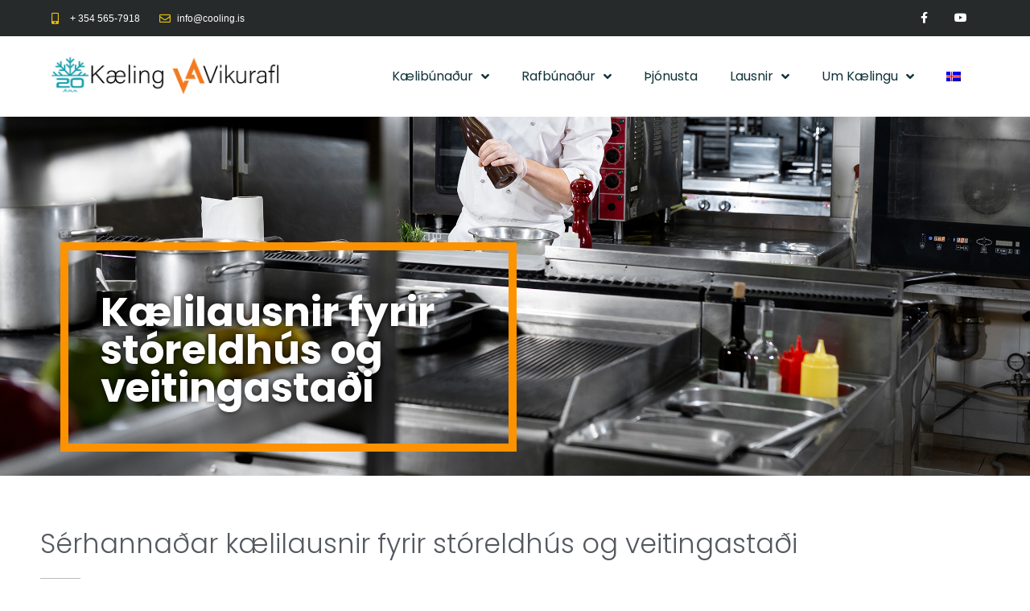

--- FILE ---
content_type: text/html; charset=UTF-8
request_url: https://cooling.is/lausnir/storeldhus/
body_size: 36380
content:
<!DOCTYPE html>
<!--[if IE 9 ]>   <html class="no-js oldie ie9 ie" lang="is-IS" > <![endif]-->
<!--[if (gt IE 9)|!(IE)]><!--> <html class="no-js" lang="is-IS" > <!--<![endif]-->
<head>
        <meta charset="UTF-8" >
        <meta http-equiv="X-UA-Compatible" content="IE=edge">
        <!-- devices setting -->
        <meta name="viewport"   content="initial-scale=1,user-scalable=no,width=device-width">

<!-- outputs by wp_head -->
<meta name='robots' content='index, follow, max-image-preview:large, max-snippet:-1, max-video-preview:-1' />
	<style>img:is([sizes="auto" i], [sizes^="auto," i]) { contain-intrinsic-size: 3000px 1500px }</style>
	<link rel="alternate" hreflang="is" href="https://cooling.is/lausnir/storeldhus/" />
<link rel="alternate" hreflang="x-default" href="https://cooling.is/lausnir/storeldhus/" />

	<!-- This site is optimized with the Yoast SEO plugin v24.4 - https://yoast.com/wordpress/plugins/seo/ -->
	<title>Kælilausnir fyrir stóreldhús og veitingastaði</title>
	<meta name="description" content="Sérhæfðar kælilausnir fyrir streldhús og veitingastadi. Umhverfisvænar lausnir sem draga r orkunotkun og auka rekstraröryggi." />
	<link rel="canonical" href="https://cooling.is/lausnir/storeldhus/" />
	<meta property="og:locale" content="is_IS" />
	<meta property="og:type" content="article" />
	<meta property="og:title" content="Kælilausnir fyrir stóreldhús og veitingastaði" />
	<meta property="og:description" content="Sérhæfðar kælilausnir fyrir streldhús og veitingastadi. Umhverfisvænar lausnir sem draga r orkunotkun og auka rekstraröryggi." />
	<meta property="og:url" content="https://cooling.is/lausnir/storeldhus/" />
	<meta property="og:site_name" content="Kæling kælilausnir." />
	<meta property="article:modified_time" content="2025-03-10T11:11:37+00:00" />
	<meta property="og:image" content="https://cooling.is/wp-content/uploads/2024/01/Kaeliklefar-storir.jpg" />
	<meta name="twitter:card" content="summary_large_image" />
	<meta name="twitter:label1" content="Est. reading time" />
	<meta name="twitter:data1" content="5 minutes" />
	<script type="application/ld+json" class="yoast-schema-graph">{"@context":"https://schema.org","@graph":[{"@type":"WebPage","@id":"https://cooling.is/lausnir/storeldhus/","url":"https://cooling.is/lausnir/storeldhus/","name":"Kælilausnir fyrir stóreldhús og veitingastaði","isPartOf":{"@id":"https://cooling.is/#website"},"primaryImageOfPage":{"@id":"https://cooling.is/lausnir/storeldhus/#primaryimage"},"image":{"@id":"https://cooling.is/lausnir/storeldhus/#primaryimage"},"thumbnailUrl":"https://cooling.is/wp-content/uploads/2024/01/Kaeliklefar-storir.jpg","datePublished":"2024-03-06T19:29:45+00:00","dateModified":"2025-03-10T11:11:37+00:00","description":"Sérhæfðar kælilausnir fyrir streldhús og veitingastadi. Umhverfisvænar lausnir sem draga r orkunotkun og auka rekstraröryggi.","breadcrumb":{"@id":"https://cooling.is/lausnir/storeldhus/#breadcrumb"},"inLanguage":"is","potentialAction":[{"@type":"ReadAction","target":["https://cooling.is/lausnir/storeldhus/"]}]},{"@type":"ImageObject","inLanguage":"is","@id":"https://cooling.is/lausnir/storeldhus/#primaryimage","url":"https://cooling.is/wp-content/uploads/2024/01/Kaeliklefar-storir.jpg","contentUrl":"https://cooling.is/wp-content/uploads/2024/01/Kaeliklefar-storir.jpg","width":800,"height":800,"caption":"Kæliklefar af öllum stærðum og gerðum frá Kælingu"},{"@type":"BreadcrumbList","@id":"https://cooling.is/lausnir/storeldhus/#breadcrumb","itemListElement":[{"@type":"ListItem","position":1,"name":"Home","item":"https://cooling.is/"},{"@type":"ListItem","position":2,"name":"Lausnir","item":"https://cooling.is/lausnir/"},{"@type":"ListItem","position":3,"name":"Stóreldhús"}]},{"@type":"WebSite","@id":"https://cooling.is/#website","url":"https://cooling.is/","name":"Kæling kælilausnir.","description":"Alhliða kælilausnir fyrir sjávarútveg og matvælaiðnað","publisher":{"@id":"https://cooling.is/#organization"},"potentialAction":[{"@type":"SearchAction","target":{"@type":"EntryPoint","urlTemplate":"https://cooling.is/?s={search_term_string}"},"query-input":{"@type":"PropertyValueSpecification","valueRequired":true,"valueName":"search_term_string"}}],"inLanguage":"is"},{"@type":"Organization","@id":"https://cooling.is/#organization","name":"Kæling","url":"https://cooling.is/","logo":{"@type":"ImageObject","inLanguage":"is","@id":"https://cooling.is/#/schema/logo/image/","url":"https://cooling.is/wp-content/uploads/2018/06/kaeling_logo.svg","contentUrl":"https://cooling.is/wp-content/uploads/2018/06/kaeling_logo.svg","width":1907,"height":618,"caption":"Kæling"},"image":{"@id":"https://cooling.is/#/schema/logo/image/"}}]}</script>
	<!-- / Yoast SEO plugin. -->


<link rel='dns-prefetch' href='//www.googletagmanager.com' />
<link rel='dns-prefetch' href='//fonts.googleapis.com' />
<link rel="alternate" type="application/rss+xml" title="Kæling kælilausnir. &raquo; Straumur" href="https://cooling.is/feed/" />
<link rel="alternate" type="application/rss+xml" title="Kæling kælilausnir. &raquo; Straumur athugasemda" href="https://cooling.is/comments/feed/" />
<script>
window._wpemojiSettings = {"baseUrl":"https:\/\/s.w.org\/images\/core\/emoji\/15.0.3\/72x72\/","ext":".png","svgUrl":"https:\/\/s.w.org\/images\/core\/emoji\/15.0.3\/svg\/","svgExt":".svg","source":{"concatemoji":"https:\/\/cooling.is\/wp-includes\/js\/wp-emoji-release.min.js?ver=6.7.4"}};
/*! This file is auto-generated */
!function(i,n){var o,s,e;function c(e){try{var t={supportTests:e,timestamp:(new Date).valueOf()};sessionStorage.setItem(o,JSON.stringify(t))}catch(e){}}function p(e,t,n){e.clearRect(0,0,e.canvas.width,e.canvas.height),e.fillText(t,0,0);var t=new Uint32Array(e.getImageData(0,0,e.canvas.width,e.canvas.height).data),r=(e.clearRect(0,0,e.canvas.width,e.canvas.height),e.fillText(n,0,0),new Uint32Array(e.getImageData(0,0,e.canvas.width,e.canvas.height).data));return t.every(function(e,t){return e===r[t]})}function u(e,t,n){switch(t){case"flag":return n(e,"\ud83c\udff3\ufe0f\u200d\u26a7\ufe0f","\ud83c\udff3\ufe0f\u200b\u26a7\ufe0f")?!1:!n(e,"\ud83c\uddfa\ud83c\uddf3","\ud83c\uddfa\u200b\ud83c\uddf3")&&!n(e,"\ud83c\udff4\udb40\udc67\udb40\udc62\udb40\udc65\udb40\udc6e\udb40\udc67\udb40\udc7f","\ud83c\udff4\u200b\udb40\udc67\u200b\udb40\udc62\u200b\udb40\udc65\u200b\udb40\udc6e\u200b\udb40\udc67\u200b\udb40\udc7f");case"emoji":return!n(e,"\ud83d\udc26\u200d\u2b1b","\ud83d\udc26\u200b\u2b1b")}return!1}function f(e,t,n){var r="undefined"!=typeof WorkerGlobalScope&&self instanceof WorkerGlobalScope?new OffscreenCanvas(300,150):i.createElement("canvas"),a=r.getContext("2d",{willReadFrequently:!0}),o=(a.textBaseline="top",a.font="600 32px Arial",{});return e.forEach(function(e){o[e]=t(a,e,n)}),o}function t(e){var t=i.createElement("script");t.src=e,t.defer=!0,i.head.appendChild(t)}"undefined"!=typeof Promise&&(o="wpEmojiSettingsSupports",s=["flag","emoji"],n.supports={everything:!0,everythingExceptFlag:!0},e=new Promise(function(e){i.addEventListener("DOMContentLoaded",e,{once:!0})}),new Promise(function(t){var n=function(){try{var e=JSON.parse(sessionStorage.getItem(o));if("object"==typeof e&&"number"==typeof e.timestamp&&(new Date).valueOf()<e.timestamp+604800&&"object"==typeof e.supportTests)return e.supportTests}catch(e){}return null}();if(!n){if("undefined"!=typeof Worker&&"undefined"!=typeof OffscreenCanvas&&"undefined"!=typeof URL&&URL.createObjectURL&&"undefined"!=typeof Blob)try{var e="postMessage("+f.toString()+"("+[JSON.stringify(s),u.toString(),p.toString()].join(",")+"));",r=new Blob([e],{type:"text/javascript"}),a=new Worker(URL.createObjectURL(r),{name:"wpTestEmojiSupports"});return void(a.onmessage=function(e){c(n=e.data),a.terminate(),t(n)})}catch(e){}c(n=f(s,u,p))}t(n)}).then(function(e){for(var t in e)n.supports[t]=e[t],n.supports.everything=n.supports.everything&&n.supports[t],"flag"!==t&&(n.supports.everythingExceptFlag=n.supports.everythingExceptFlag&&n.supports[t]);n.supports.everythingExceptFlag=n.supports.everythingExceptFlag&&!n.supports.flag,n.DOMReady=!1,n.readyCallback=function(){n.DOMReady=!0}}).then(function(){return e}).then(function(){var e;n.supports.everything||(n.readyCallback(),(e=n.source||{}).concatemoji?t(e.concatemoji):e.wpemoji&&e.twemoji&&(t(e.twemoji),t(e.wpemoji)))}))}((window,document),window._wpemojiSettings);
</script>
<style id="litespeed-ccss">:root{--bdt-breakpoint-s:640px;--bdt-breakpoint-m:960px;--bdt-breakpoint-l:1200px;--bdt-breakpoint-xl:1600px}:root{--bdt-leader-fill-content:.}:root{--bdt-position-margin-offset:.0001px}body{--wp--preset--color--black:#000;--wp--preset--color--cyan-bluish-gray:#abb8c3;--wp--preset--color--white:#fff;--wp--preset--color--pale-pink:#f78da7;--wp--preset--color--vivid-red:#cf2e2e;--wp--preset--color--luminous-vivid-orange:#ff6900;--wp--preset--color--luminous-vivid-amber:#fcb900;--wp--preset--color--light-green-cyan:#7bdcb5;--wp--preset--color--vivid-green-cyan:#00d084;--wp--preset--color--pale-cyan-blue:#8ed1fc;--wp--preset--color--vivid-cyan-blue:#0693e3;--wp--preset--color--vivid-purple:#9b51e0;--wp--preset--gradient--vivid-cyan-blue-to-vivid-purple:linear-gradient(135deg,rgba(6,147,227,1) 0%,#9b51e0 100%);--wp--preset--gradient--light-green-cyan-to-vivid-green-cyan:linear-gradient(135deg,#7adcb4 0%,#00d082 100%);--wp--preset--gradient--luminous-vivid-amber-to-luminous-vivid-orange:linear-gradient(135deg,rgba(252,185,0,1) 0%,rgba(255,105,0,1) 100%);--wp--preset--gradient--luminous-vivid-orange-to-vivid-red:linear-gradient(135deg,rgba(255,105,0,1) 0%,#cf2e2e 100%);--wp--preset--gradient--very-light-gray-to-cyan-bluish-gray:linear-gradient(135deg,#eee 0%,#a9b8c3 100%);--wp--preset--gradient--cool-to-warm-spectrum:linear-gradient(135deg,#4aeadc 0%,#9778d1 20%,#cf2aba 40%,#ee2c82 60%,#fb6962 80%,#fef84c 100%);--wp--preset--gradient--blush-light-purple:linear-gradient(135deg,#ffceec 0%,#9896f0 100%);--wp--preset--gradient--blush-bordeaux:linear-gradient(135deg,#fecda5 0%,#fe2d2d 50%,#6b003e 100%);--wp--preset--gradient--luminous-dusk:linear-gradient(135deg,#ffcb70 0%,#c751c0 50%,#4158d0 100%);--wp--preset--gradient--pale-ocean:linear-gradient(135deg,#fff5cb 0%,#b6e3d4 50%,#33a7b5 100%);--wp--preset--gradient--electric-grass:linear-gradient(135deg,#caf880 0%,#71ce7e 100%);--wp--preset--gradient--midnight:linear-gradient(135deg,#020381 0%,#2874fc 100%);--wp--preset--font-size--small:13px;--wp--preset--font-size--medium:20px;--wp--preset--font-size--large:36px;--wp--preset--font-size--x-large:42px;--wp--preset--spacing--20:.44rem;--wp--preset--spacing--30:.67rem;--wp--preset--spacing--40:1rem;--wp--preset--spacing--50:1.5rem;--wp--preset--spacing--60:2.25rem;--wp--preset--spacing--70:3.38rem;--wp--preset--spacing--80:5.06rem;--wp--preset--shadow--natural:6px 6px 9px rgba(0,0,0,.2);--wp--preset--shadow--deep:12px 12px 50px rgba(0,0,0,.4);--wp--preset--shadow--sharp:6px 6px 0px rgba(0,0,0,.2);--wp--preset--shadow--outlined:6px 6px 0px -3px rgba(255,255,255,1),6px 6px rgba(0,0,0,1);--wp--preset--shadow--crisp:6px 6px 0px rgba(0,0,0,1)}.wpml-ls-flag{display:inline-block}.wpml-ls-flag{display:inline-block}article,main,nav,section{display:block}a{background-color:transparent}h1{font-size:2em;margin:.67em 0}img{border:0}input{color:inherit;font:inherit;margin:0}input[type=submit]{-webkit-appearance:button}input::-moz-focus-inner{border:0;padding:0}input{line-height:normal}html{overflow-y:scroll;min-height:100%;font-size:100.01%;-webkit-overflow-scrolling:touch;-webkit-text-size-adjust:100%;-ms-text-size-adjust:100%}*{box-sizing:border-box}body{font-family:-apple-system,BlinkMacSystemFont,"Segoe UI",Roboto,Oxygen-Sans,Ubuntu,Cantarell,"Helvetica Neue",sans-serif;font-size:100%;line-height:1.5;font-style:normal;min-height:100%;margin:0;background:#eee}body,input{color:#444;-webkit-font-smoothing:antialiased;text-rendering:optimizelegibility}a{text-decoration:none;border:none;padding:0;margin:0}a img{display:block;border:none;padding:0;margin:0}p{margin:0 0 1em}h1,h2{font-style:normal;font-family:"Georgia",Helvetica,sans-serif;letter-spacing:0;font-weight:600;margin-top:.2em;text-rendering:optimizeSpeed}h1{font-size:3.3125em;line-height:1.2;margin-bottom:.4em}h2{font-size:2.375em;line-height:1.5;margin-bottom:.5em}.aux-container:after{content:"";display:table;clear:both}.aux-container{width:100%;margin:0 auto}img{image-rendering:-webkit-optimizeSpeed;max-width:100%;height:auto}img{vertical-align:middle}ul{margin-bottom:1em;margin-left:0;padding:0;border:none}ul ul{margin:.3em 0 .3em 2.7em;font-size:97%}ul ul li{margin-bottom:.8em}li{margin-bottom:1em;line-height:1.5;border-color:#ccc;border-width:1px}ul{list-style:none outside}input[type=submit]{padding:20px 35px;font-size:.8125em;font-weight:700}input[type=submit]{border-radius:0}input[type=submit]{font-weight:600;display:inline-block;position:relative;line-height:100%;margin-bottom:1em;border:none;overflow:hidden;z-index:1}input[type=text]{font-size:100%;padding:.625em .75em}input[type=text]{border:solid 1px #bbb;background:0 0}input[type=text]:-moz-placeholder{color:#c5c5c5}input[type=text]::-moz-placeholder{color:#c5c5c5}input[type=text]:-ms-input-placeholder{color:#c5c5c5}input[type=text]::-webkit-input-placeholder{color:#c5c5c5}.aux-svg-arrow{background-image:url(/wp-content/themes/phlox-pro/css/images/svg/symbols.svg);background-repeat:no-repeat;display:block}.aux-svg-arrow.aux-h-small-up{background-position:-80px -433px;width:10px;height:12px}.aux-svg-arrow.aux-h-small-up.aux-white{background-position:-258px -433px}.aux-cross-symbol:after,.aux-cross-symbol:before{content:"";position:absolute;display:block;height:1px;width:100%;background-color:#333}.aux-cross-symbol:after{transform:rotate(90deg)}.aux-cross-symbol:after{transform:rotate(-45deg)}.aux-cross-symbol:before{transform:rotate(45deg)}body{font-family:"Raleway",arial,sans-serif;background-color:#fff}body:before{content:' ';position:fixed;width:100%;z-index:1}#inner-body{position:relative;z-index:3;background-color:#fff}.aux-territory{width:100%;margin-left:auto;margin-right:auto}.aux-container{margin:0 auto}.aux-wrapper{width:100%;margin-left:auto;margin-right:auto}.aux-primary{position:relative;min-height:350px}.aux-full-width #inner-body{overflow-x:hidden}.aux-resp.aux-hd .aux-fold{width:auto;max-width:1270px}.aux-fold{padding-right:35px;padding-left:35px}h1,h2{font-family:"Raleway",arial,sans-serif;overflow-wrap:inherit}p,ul{overflow-wrap:inherit}a{color:#1bb0ce}.aux-cart-wrapper{display:table}.aux-cart-wrapper.aux-offcart-content{float:left;width:100%}.aux-search-section{line-height:100%}.aux-primary{position:relative;z-index:5;width:100%}.no-sidebar .aux-primary{float:none;width:100%}@media screen and (max-width:767px){.aux-resp{background-image:none}}.aux-goto-top-btn{display:none;position:fixed;bottom:30px;right:30px;z-index:140;transform:translateY(150px)}.aux-goto-top-btn .aux-arrow-nav.aux-outline{width:35px;height:35px;background-color:#fff}@media screen and (min-width:700px){.aux-goto-top-btn{right:50px}}.aux-fs-popup{display:none;position:fixed;top:0;left:0;width:100%;height:100%;background-color:rgba(255,255,255,.98);z-index:110000;overflow:hidden;transform:translate3d(0,0,1px)}.aux-fs-popup:after,.aux-fs-popup:before{content:'';position:absolute;width:100%;height:100%;top:0}.aux-fs-popup:before{z-index:2}.aux-fs-popup:after{z-index:1;background-size:cover}.aux-fs-popup>*{z-index:4}.aux-fs-popup .aux-panel-close{position:absolute;right:0;width:30px;height:30px;border:solid 1px #707070;border-radius:50%;margin:15px;padding:6px;z-index:200}.aux-fs-popup .aux-panel-close .aux-cross-symbol{width:100%;height:100%;top:8px;position:relative}@media screen and (max-width:1024px){.aux-fs-popup .aux-panel-close{right:unset;left:calc(50% - 30px)}}.aux-fs-popup .aux-fs-menu{position:relative}.aux-fs-popup .aux-fs-menu{top:50%;margin:0 auto;max-height:100%;overflow-y:auto;-webkit-overflow-scrolling:touch;transform:translateY(-50%)}.aux-fs-popup .aux-fs-search{display:none}.aux-fs-popup.aux-dark{background-color:rgba(0,0,0,.95);color:#fff}.aux-fs-popup.aux-dark .aux-panel-close{border-color:#fff}.aux-fs-popup.aux-dark .aux-panel-close .aux-cross-symbol:after,.aux-fs-popup.aux-dark .aux-panel-close .aux-cross-symbol:before{background-color:#fff}.aux-search-overlay .aux-search-field{position:relative;top:50%;margin:0 auto;height:100%;overflow-y:hidden;text-align:center}.aux-search-overlay .aux-search-form form{width:80%;max-width:960px;display:flex;margin:0 auto;align-items:center;justify-content:center}.aux-search-overlay .aux-search-form form .aux-search-field{max-width:none;padding:0;width:100%;height:100%;text-align:left;font-weight:600;font-size:28px;border:none}.aux-search-overlay .aux-search-form form .aux-search-field:-moz-placeholder{color:#aeaeae}.aux-search-overlay .aux-search-form form .aux-search-field::-moz-placeholder{color:#aeaeae}.aux-search-overlay .aux-search-form form .aux-search-field:-ms-input-placeholder{color:#aeaeae}.aux-search-overlay .aux-search-form form .aux-search-field::-webkit-input-placeholder{color:#aeaeae}.aux-search-overlay .aux-search-form form .aux-search-input-form{display:flex;border-bottom:2px solid #707070;width:100%;z-index:2}@media screen and (max-width:767px){.aux-search-overlay .aux-search-form form .aux-search-input-form input{order:2}}.aux-search-overlay .aux-search-form form .aux-submit-icon-container:before{color:#707070!important}.aux-search-overlay .aux-search-form form .aux-submit-icon-container{position:relative;color:#3d3d3d;right:unset;font-size:22px}@media screen and (max-width:479px){.aux-search-overlay .aux-search-form form{width:80%}}.aux-search-overlay.has-ajax-form .aux-search-field{top:38%}.aux-search-section .aux-search-form .aux-search-field{margin-right:unset}.aux-search-section .aux-search-form .aux-iconic-search-submit{height:60px}.aux-search-section .aux-search-form .aux-search-submit{margin:10px}.aux-offcanvas-menu{position:fixed;top:0;left:0;height:100vh;width:250px;background:#fff;box-shadow:4px 0 0 rgba(34,34,34,.1);z-index:150000;transform:translateX(-120%)}.aux-offcanvas-menu .offcanvas-content{width:100%;height:calc(100% - 130px);overflow-y:auto}.aux-offcanvas-menu .aux-close{position:relative;width:16px;height:40px;padding-top:20px;float:right;margin:10px 20px}.aux-offcanvas-menu.aux-pin-right{right:0;left:auto;box-shadow:-5px 0 0px 0 rgba(0,0,0,.19);transform:translateX(120%)}.aux-offcanvas-menu.aux-pin-right .aux-close{float:left}.aux-offcanvas-menu.aux-offcanvas-cart{width:300px}.aux-offcanvas-menu.aux-offcanvas-cart.aux-pin-right .aux-close{float:right}.aux-offcanvas-menu.aux-offcanvas-cart .offcanvas-header{position:relative;left:20px;top:20px;display:inline-block}.aux-appear-watch-animation{animation-duration:1s;animation-fill-mode:both;animation-timing-function:cubic-bezier(.19,1,.22,1);opacity:0}.elementor-widget-container:before,.elementor-widget-container:after,.elementor-section .elementor-container:before,.elementor-section .elementor-container:after{content:''}.aux-arrow-nav{position:relative;transform:translateZ(0);background-color:#3d3d3d;width:36px;height:36px;overflow:hidden}.aux-arrow-nav.aux-outline{box-shadow:0 0 0 1px #3d3d3d inset;background-color:transparent}.aux-arrow-nav.aux-outline .aux-overlay:after{background-color:#3d3d3d}.aux-arrow-nav.aux-round{border-radius:50%;width:73px;height:73px}.aux-arrow-nav.aux-round .aux-overlay{width:105%}.aux-arrow-nav .aux-svg-arrow{position:absolute;top:50%;left:50%;transform:translate(-50%,-50%)}.aux-arrow-nav .aux-overlay{position:absolute;width:150%;top:50%;left:50%;transform:translate(-50%,-50%) scale(0,0)}.aux-arrow-nav .aux-overlay:after{position:relative;content:'';border-radius:50%;display:block;padding-top:100%;background-color:#636363}.aux-arrow-nav .aux-hover-arrow{opacity:0}.aux-arrow-nav.aux-hover-slide .aux-hover-arrow[class*=up]{transform:translate(-50%,50%)}input[type=text]{padding:1.1em;max-width:400px;width:100%}input[type=submit]{padding:12px 32px;margin-right:5px;background-color:#3d3d3d;color:#fff;vertical-align:top;font-size:.8125em;font-weight:600;text-transform:uppercase}.aux-search-form .aux-search-field{height:46px;float:left;margin-right:2px}.aux-search-form.aux-iconic-search .aux-search-field{padding-right:40px}.aux-search-form form{display:inline-block;position:relative}.aux-search-form .aux-submit-icon-container{position:absolute;color:#bbb;right:5px;height:100%}.aux-search-form .aux-submit-icon-container:before{position:absolute;width:100%;top:50%;vertical-align:middle;display:inline-block;font-size:1.4em;font-family:"auxin-front";color:inherit;text-align:center;speak:none;transform:translateY(-50%)}.aux-search-form .aux-iconic-search-submit{width:40px;height:80px;margin:0;padding:0;text-indent:10em;overflow:hidden;background:0 0}.aux-search-form .aux-search-submit{height:40px;float:left}.aux-widget-modern-heading .aux-widget-inner{max-width:100%}.aux-modern-heading-divider{height:1px;background-color:#bbb;width:50px}.hentry{position:relative;min-height:130px}.hentry:after{content:"";display:table;clear:both}.entry-content{overflow-wrap:break-word;word-wrap:break-word}.entry-content h1{font-size:2.7em}.entry-content h2{font-size:2.1em}.hentry .entry-content{margin-bottom:3.125em}.hentry .entry-main{margin-bottom:4.375em}.wpml-ls-menu-item .wpml-ls-flag{display:inline;vertical-align:baseline}ul .wpml-ls-menu-item a{display:flex;align-items:center}[class*=" auxicon-"]:before{font-family:"auxin-front"!important;font-style:normal!important;font-weight:400!important;font-variant:normal!important;text-transform:none!important;speak:none;line-height:1;-webkit-font-smoothing:antialiased;-moz-osx-font-smoothing:grayscale}.auxicon-search-4:before{content:"\e1d0"}[class*=" eicon-"]{display:inline-block;font-family:eicons;font-size:inherit;font-weight:400;font-style:normal;font-variant:normal;line-height:1;text-rendering:auto;-webkit-font-smoothing:antialiased;-moz-osx-font-smoothing:grayscale}.eicon-menu-bar:before{content:"\e816"}.eicon-close:before{content:"\e87f"}.elementor-screen-only{position:absolute;top:-10000em;width:1px;height:1px;margin:-1px;padding:0;overflow:hidden;clip:rect(0,0,0,0);border:0}.elementor *,.elementor :after,.elementor :before{box-sizing:border-box}.elementor a{box-shadow:none;text-decoration:none}.elementor img{height:auto;max-width:100%;border:none;border-radius:0;box-shadow:none}.elementor .elementor-background-overlay{height:100%;width:100%;top:0;left:0;position:absolute}.elementor-element{--flex-direction:initial;--flex-wrap:initial;--justify-content:initial;--align-items:initial;--align-content:initial;--gap:initial;--flex-basis:initial;--flex-grow:initial;--flex-shrink:initial;--order:initial;--align-self:initial;flex-basis:var(--flex-basis);flex-grow:var(--flex-grow);flex-shrink:var(--flex-shrink);order:var(--order);align-self:var(--align-self)}@media (max-width:767px){.elementor-mobile-align-center{text-align:center}}:root{--page-title-display:block}.elementor-section{position:relative}.elementor-section .elementor-container{display:flex;margin-right:auto;margin-left:auto;position:relative}@media (max-width:1024px){.elementor-section .elementor-container{flex-wrap:wrap}}.elementor-section.elementor-section-boxed>.elementor-container{max-width:1140px}.elementor-section.elementor-section-stretched{position:relative;width:100%}.elementor-section.elementor-section-items-middle>.elementor-container{align-items:center}.elementor-widget-wrap{position:relative;width:100%;flex-wrap:wrap;align-content:flex-start}.elementor:not(.elementor-bc-flex-widget) .elementor-widget-wrap{display:flex}.elementor-widget-wrap>.elementor-element{width:100%}.elementor-widget{position:relative}.elementor-widget:not(:last-child){margin-bottom:20px}.elementor-column{position:relative;min-height:1px;display:flex}.elementor-column-gap-default>.elementor-column>.elementor-element-populated{padding:10px}@media (min-width:768px){.elementor-column.elementor-col-50{width:50%}.elementor-column.elementor-col-100{width:100%}}@media (max-width:767px){.elementor-column{width:100%}}ul.elementor-icon-list-items.elementor-inline-items{display:flex;flex-wrap:wrap}ul.elementor-icon-list-items.elementor-inline-items .elementor-inline-item{word-break:break-word}.elementor-grid{display:grid;grid-column-gap:var(--grid-column-gap);grid-row-gap:var(--grid-row-gap)}.elementor-grid .elementor-grid-item{min-width:0}.elementor-grid-0 .elementor-grid{display:inline-block;width:100%;word-spacing:var(--grid-column-gap);margin-bottom:calc(-1*var(--grid-row-gap))}.elementor-grid-0 .elementor-grid .elementor-grid-item{display:inline-block;margin-bottom:var(--grid-row-gap);word-break:break-word}.elementor-icon{display:inline-block;line-height:1;color:#69727d;font-size:50px;text-align:center}.elementor-icon i{width:1em;height:1em;position:relative;display:block}.elementor-icon i:before{position:absolute;left:50%;transform:translateX(-50%)}.elementor-element{--swiper-theme-color:#000;--swiper-navigation-size:44px;--swiper-pagination-bullet-size:6px;--swiper-pagination-bullet-horizontal-gap:6px}.elementor .elementor-element ul.elementor-icon-list-items{padding:0}@media (max-width:767px){.elementor .elementor-hidden-phone{display:none}}.elementor-widget.elementor-icon-list--layout-inline .elementor-widget-container{overflow:hidden}.elementor-widget .elementor-icon-list-items.elementor-inline-items{margin-right:-8px;margin-left:-8px}.elementor-widget .elementor-icon-list-items.elementor-inline-items .elementor-icon-list-item{margin-right:8px;margin-left:8px}.elementor-widget .elementor-icon-list-items.elementor-inline-items .elementor-icon-list-item:after{width:auto;left:auto;right:auto;position:relative;height:100%;border-top:0;border-bottom:0;border-right:0;border-left-width:1px;border-style:solid;right:-8px}.elementor-widget .elementor-icon-list-items{list-style-type:none;margin:0;padding:0}.elementor-widget .elementor-icon-list-item{margin:0;padding:0;position:relative}.elementor-widget .elementor-icon-list-item:after{position:absolute;bottom:0;width:100%}.elementor-widget .elementor-icon-list-item,.elementor-widget .elementor-icon-list-item a{display:flex;font-size:inherit;align-items:var(--icon-vertical-align,center)}.elementor-widget .elementor-icon-list-icon+.elementor-icon-list-text{align-self:center;padding-left:5px}.elementor-widget .elementor-icon-list-icon{display:flex;position:relative;top:var(--icon-vertical-offset,initial)}.elementor-widget .elementor-icon-list-icon i{width:1.25em;font-size:var(--e-icon-list-icon-size)}.elementor-widget.elementor-widget-icon-list .elementor-icon-list-icon{text-align:var(--e-icon-list-icon-align)}.elementor-widget.elementor-list-item-link-full_width a{width:100%}.elementor-widget:not(.elementor-align-right) .elementor-icon-list-item:after{left:0}.elementor-widget:not(.elementor-align-left) .elementor-icon-list-item:after{right:0}@media (min-width:-1){.elementor-widget:not(.elementor-widescreen-align-right) .elementor-icon-list-item:after{left:0}.elementor-widget:not(.elementor-widescreen-align-left) .elementor-icon-list-item:after{right:0}}@media (max-width:-1){.elementor-widget:not(.elementor-laptop-align-right) .elementor-icon-list-item:after{left:0}.elementor-widget:not(.elementor-laptop-align-left) .elementor-icon-list-item:after{right:0}}@media (max-width:-1){.elementor-widget:not(.elementor-tablet_extra-align-right) .elementor-icon-list-item:after{left:0}.elementor-widget:not(.elementor-tablet_extra-align-left) .elementor-icon-list-item:after{right:0}}@media (max-width:1024px){.elementor-widget:not(.elementor-tablet-align-right) .elementor-icon-list-item:after{left:0}.elementor-widget:not(.elementor-tablet-align-left) .elementor-icon-list-item:after{right:0}}@media (max-width:-1){.elementor-widget:not(.elementor-mobile_extra-align-right) .elementor-icon-list-item:after{left:0}.elementor-widget:not(.elementor-mobile_extra-align-left) .elementor-icon-list-item:after{right:0}}@media (max-width:767px){.elementor-widget.elementor-mobile-align-center .elementor-icon-list-item,.elementor-widget.elementor-mobile-align-center .elementor-icon-list-item a{justify-content:center}.elementor-widget.elementor-mobile-align-center .elementor-icon-list-item:after{margin:auto}.elementor-widget.elementor-mobile-align-center .elementor-inline-items{justify-content:center}.elementor-widget:not(.elementor-mobile-align-right) .elementor-icon-list-item:after{left:0}.elementor-widget:not(.elementor-mobile-align-left) .elementor-icon-list-item:after{right:0}}.elementor-widget-image{text-align:center}.elementor-widget-image a{display:inline-block}.elementor-widget-image a img[src$=".svg"]{width:48px}.elementor-widget-image img{vertical-align:middle;display:inline-block}.elementor-widget-social-icons.elementor-grid-0 .elementor-widget-container{line-height:1;font-size:0}.elementor-widget-social-icons .elementor-grid{grid-column-gap:var(--grid-column-gap,5px);grid-row-gap:var(--grid-row-gap,5px);grid-template-columns:var(--grid-template-columns);justify-content:var(--justify-content,center);justify-items:var(--justify-content,center)}.elementor-icon.elementor-social-icon{font-size:var(--icon-size,25px);line-height:var(--icon-size,25px);width:calc(var(--icon-size,25px) + 2*var(--icon-padding,.5em));height:calc(var(--icon-size,25px) + 2*var(--icon-padding,.5em))}.elementor-social-icon{--e-social-icon-icon-color:#fff;display:inline-flex;background-color:#69727d;align-items:center;justify-content:center;text-align:center}.elementor-social-icon i{color:var(--e-social-icon-icon-color)}.elementor-social-icon:last-child{margin:0}.elementor-social-icon-facebook-f{background-color:#3b5998}.elementor-social-icon-instagram{background-color:#262626}.elementor-social-icon-youtube{background-color:#cd201f}.elementor-kit-1680{--e-global-color-primary:#6ec1e4;--e-global-color-secondary:#54595f;--e-global-color-text:#7a7a7a;--e-global-color-accent:#61ce70;--e-global-color-43b52120:#4054b2;--e-global-color-25384668:#23a455;--e-global-color-4fa3a023:#000;--e-global-color-665bf68d:#fff;--e-global-color-dc90643:#fe9300;--e-global-color-50cba19:#11333a;--e-global-color-1d9caca:#0a6769;--e-global-typography-primary-font-family:"Arial";--e-global-typography-secondary-font-family:"Arial";--e-global-typography-text-font-family:"Tahoma";--e-global-typography-accent-font-family:"Tahoma"}.elementor-section.elementor-section-boxed>.elementor-container{max-width:1140px}@media (max-width:1024px){.elementor-section.elementor-section-boxed>.elementor-container{max-width:1024px}}@media (max-width:767px){.elementor-section.elementor-section-boxed>.elementor-container{max-width:767px}}.aux-hd .elementor-section.elementor-section-boxed>.elementor-container{width:auto;max-width:1200px}.elementor-location-header:before{content:"";display:table;clear:both}.elementor-icon-list-items .elementor-icon-list-item .elementor-icon-list-text{display:inline-block}.elementor-item:after,.elementor-item:before{display:block;position:absolute}.elementor-item:not(:hover):not(:focus):not(.elementor-item-active):not(.highlighted):after,.elementor-item:not(:hover):not(:focus):not(.elementor-item-active):not(.highlighted):before{opacity:0}.elementor-nav-menu--main .elementor-nav-menu a{padding:13px 20px}.elementor-nav-menu--main .elementor-nav-menu ul{position:absolute;width:12em;border-width:0;border-style:solid;padding:0}.elementor-nav-menu__align-start .elementor-nav-menu{margin-inline-end:auto;justify-content:flex-start}.elementor-widget-nav-menu .elementor-widget-container{display:flex;flex-direction:column}.elementor-nav-menu{position:relative;z-index:2}.elementor-nav-menu:after{content:" ";display:block;height:0;font:0/0 serif;clear:both;visibility:hidden;overflow:hidden}.elementor-nav-menu,.elementor-nav-menu li,.elementor-nav-menu ul{display:block;list-style:none;margin:0;padding:0;line-height:normal}.elementor-nav-menu ul{display:none}.elementor-nav-menu a,.elementor-nav-menu li{position:relative}.elementor-nav-menu li{border-width:0}.elementor-nav-menu a{display:flex;align-items:center}.elementor-nav-menu a{padding:10px 20px;line-height:20px}.elementor-menu-toggle{display:flex;align-items:center;justify-content:center;font-size:var(--nav-menu-icon-size,22px);padding:.25em;border:0 solid;border-radius:3px;background-color:rgba(0,0,0,.05);color:#33373d}.elementor-menu-toggle:not(.elementor-active) .elementor-menu-toggle__icon--close{display:none}.elementor-nav-menu--dropdown{background-color:#fff;font-size:13px}.elementor-nav-menu--dropdown-none .elementor-nav-menu--dropdown{display:none}.elementor-nav-menu--dropdown.elementor-nav-menu__container{margin-top:10px;transform-origin:top;overflow-y:auto;overflow-x:hidden}.elementor-nav-menu--dropdown.elementor-nav-menu__container .elementor-sub-item{font-size:.85em}.elementor-nav-menu--dropdown a{color:#33373d}ul.elementor-nav-menu--dropdown a{text-shadow:none;border-left:8px solid transparent}.elementor-nav-menu__text-align-center .elementor-nav-menu--dropdown .elementor-nav-menu a{justify-content:center}.elementor-nav-menu--toggle{--menu-height:100vh}.elementor-nav-menu--toggle .elementor-menu-toggle:not(.elementor-active)+.elementor-nav-menu__container{transform:scaleY(0);max-height:0;overflow:hidden}.elementor-nav-menu--stretch .elementor-nav-menu__container.elementor-nav-menu--dropdown{position:absolute;z-index:9997}.fab,.far,.fas{-moz-osx-font-smoothing:grayscale;-webkit-font-smoothing:antialiased;display:inline-block;font-style:normal;font-variant:normal;text-rendering:auto;line-height:1}.fa-clock:before{content:"\f017"}.fa-envelope:before{content:"\f0e0"}.fa-facebook-f:before{content:"\f39e"}.fa-instagram:before{content:"\f16d"}.fa-mobile-alt:before{content:"\f3cd"}.fa-youtube:before{content:"\f167"}.fab{font-family:"Font Awesome 5 Brands"}.fab,.far{font-weight:400}.far,.fas{font-family:"Font Awesome 5 Free"}.fas{font-weight:900}.elementor-widget-text-editor{color:var(--e-global-color-text);font-family:var(--e-global-typography-text-font-family),Sans-serif}.elementor-widget-icon-list .elementor-icon-list-item:not(:last-child):after{border-color:var(--e-global-color-text)}.elementor-widget-icon-list .elementor-icon-list-icon i{color:var(--e-global-color-primary)}.elementor-widget-icon-list .elementor-icon-list-item>.elementor-icon-list-text,.elementor-widget-icon-list .elementor-icon-list-item>a{font-family:var(--e-global-typography-text-font-family),Sans-serif}.elementor-widget-icon-list .elementor-icon-list-text{color:var(--e-global-color-secondary)}.elementor-widget-aux_modern_heading .aux-modern-heading-primary{font-family:var(--e-global-typography-primary-font-family),Sans-serif}.elementor-widget-nav-menu .elementor-nav-menu .elementor-item{font-family:var(--e-global-typography-primary-font-family),Sans-serif}.elementor-widget-nav-menu{--e-nav-menu-divider-color:var(--e-global-color-text)}.elementor-widget-nav-menu .elementor-nav-menu--dropdown .elementor-item,.elementor-widget-nav-menu .elementor-nav-menu--dropdown .elementor-sub-item{font-family:var(--e-global-typography-accent-font-family),Sans-serif}.elementor-4467 .elementor-element.elementor-element-d3f0a86>.elementor-container{min-height:62vh}.elementor-4467 .elementor-element.elementor-element-d3f0a86:not(.elementor-motion-effects-element-type-background){background-image:url("https://cooling.is/wp-content/uploads/2024/03/Storeldhus-veitingastadir-kaelilausnir-banner.jpg");background-position:bottom center;background-repeat:no-repeat;background-size:cover}.elementor-4467 .elementor-element.elementor-element-d3f0a86>.elementor-background-overlay{opacity:.81}.elementor-4467 .elementor-element.elementor-element-d3f0a86{padding:0 35px}.elementor-4467 .elementor-element.elementor-element-1e574afd>.elementor-element-populated{border-style:solid;border-width:10px;border-color:var(--e-global-color-dc90643);margin:125px 0 0 35px;--e-column-margin-right:0px;--e-column-margin-left:35px;padding:54px 40px 45px}.elementor-4467 .elementor-element.elementor-element-1e574afd{animation-timing-function:cubic-bezier(.165,.84,.44,1)}.elementor-4467 .elementor-element.elementor-element-6207908a .aux-modern-heading-primary{font-family:"Poppins",Sans-serif;font-size:50px;font-weight:700;line-height:47px;-webkit-text-stroke-color:#000;stroke:#000;color:#fff;text-shadow:0px 0px 10px #000;margin:0}.elementor-4467 .elementor-element.elementor-element-6207908a>.elementor-widget-container{margin:0;padding:0}.elementor-4467 .elementor-element.elementor-element-41e94ae9 .aux-modern-heading-primary{font-family:"Poppins",Sans-serif}.elementor-4467 .elementor-element.elementor-element-41e94ae9>.elementor-widget-container{margin:50px 0 0}.elementor-4467 .elementor-element.elementor-element-2f20d784{font-family:"Lato",Sans-serif;font-size:22px}.elementor-4467 .elementor-element.elementor-element-2f20d784>.elementor-widget-container{margin:10px 0 97px;padding:0 25% 0 0}@media (min-width:768px){.elementor-4467 .elementor-element.elementor-element-1e574afd{width:50.205%}.elementor-4467 .elementor-element.elementor-element-4c85fec7{width:49.795%}}@media (max-width:1024px) and (min-width:768px){.elementor-4467 .elementor-element.elementor-element-1e574afd{width:100%}}@media (max-width:1024px){.elementor-4467 .elementor-element.elementor-element-1e574afd>.elementor-element-populated{margin:125px 35px 0;--e-column-margin-right:35px;--e-column-margin-left:35px}.elementor-4467 .elementor-element.elementor-element-6207908a .aux-modern-heading-primary{font-size:36px;line-height:42px}}@media only screen and (min-width:1024px) and (max-width:1200px){.elementor-4467 .elementor-element.elementor-element-1e574afd{width:50%}}.elementor-2879 .elementor-element.elementor-element-77a2733f>.elementor-container{min-height:45px}.elementor-2879 .elementor-element.elementor-element-77a2733f>.elementor-container>.elementor-column>.elementor-widget-wrap{align-content:center;align-items:center}.elementor-2879 .elementor-element.elementor-element-77a2733f:not(.elementor-motion-effects-element-type-background){background-color:#262a2b}.elementor-2879 .elementor-element.elementor-element-77a2733f{margin-top:0;margin-bottom:0;padding:0 5%}.elementor-2879 .elementor-element.elementor-element-5ddf3ec1 .elementor-icon-list-items.elementor-inline-items .elementor-icon-list-item{margin-right:calc(24px/2);margin-left:calc(24px/2)}.elementor-2879 .elementor-element.elementor-element-5ddf3ec1 .elementor-icon-list-items.elementor-inline-items{margin-right:calc(-24px/2);margin-left:calc(-24px/2)}body:not(.rtl) .elementor-2879 .elementor-element.elementor-element-5ddf3ec1 .elementor-icon-list-items.elementor-inline-items .elementor-icon-list-item:after{right:calc(-24px/2)}.elementor-2879 .elementor-element.elementor-element-5ddf3ec1 .elementor-icon-list-icon i{color:#e8c204}.elementor-2879 .elementor-element.elementor-element-5ddf3ec1{--e-icon-list-icon-size:14px;--icon-vertical-offset:0px}.elementor-2879 .elementor-element.elementor-element-5ddf3ec1 .elementor-icon-list-icon{padding-right:0}.elementor-2879 .elementor-element.elementor-element-5ddf3ec1 .elementor-icon-list-item>.elementor-icon-list-text,.elementor-2879 .elementor-element.elementor-element-5ddf3ec1 .elementor-icon-list-item>a{font-size:12px}.elementor-2879 .elementor-element.elementor-element-5ddf3ec1 .elementor-icon-list-text{color:#fff}.elementor-2879 .elementor-element.elementor-element-f84d3e{--grid-template-columns:repeat(0,auto);--icon-size:14px;--grid-column-gap:0px;--grid-row-gap:0px}.elementor-2879 .elementor-element.elementor-element-f84d3e .elementor-widget-container{text-align:right}.elementor-2879 .elementor-element.elementor-element-f84d3e .elementor-social-icon{background-color:rgba(0,0,0,0);--icon-padding:1.1em}.elementor-2879 .elementor-element.elementor-element-f84d3e .elementor-social-icon i{color:#fff}.elementor-2879 .elementor-element.elementor-element-3c678d2e>.elementor-container{min-height:100px}.elementor-2879 .elementor-element.elementor-element-3c678d2e>.elementor-container>.elementor-column>.elementor-widget-wrap{align-content:center;align-items:center}.elementor-2879 .elementor-element.elementor-element-3c678d2e:not(.elementor-motion-effects-element-type-background){background-color:#121E2800}.elementor-2879 .elementor-element.elementor-element-3c678d2e{border-style:solid;border-width:0;border-color:#d8d8d8;margin-top:0;margin-bottom:-100px;padding:0 5%;z-index:10}.elementor-2879 .elementor-element.elementor-element-48a5273e{text-align:left}.elementor-2879 .elementor-element.elementor-element-48a5273e img{width:236px}.elementor-2879 .elementor-element.elementor-element-3d1a236 .elementor-menu-toggle{margin-left:auto;background-color:rgba(34,38,37,0)}.elementor-2879 .elementor-element.elementor-element-3d1a236 .elementor-nav-menu--dropdown .elementor-item,.elementor-2879 .elementor-element.elementor-element-3d1a236 .elementor-nav-menu--dropdown .elementor-sub-item{font-family:"Poppins",Sans-serif;font-size:18px}.elementor-2879 .elementor-element.elementor-element-3d1a236 div.elementor-menu-toggle{color:#f99f12}.elementor-2879 .elementor-element.elementor-element-3d1a236{--nav-menu-icon-size:38px}.elementor-2879 .elementor-element.elementor-element-3d1a236>.elementor-widget-container{padding:0}@media (max-width:1024px) and (min-width:768px){.elementor-2879 .elementor-element.elementor-element-3f2b5ccd{width:70%}.elementor-2879 .elementor-element.elementor-element-4e09997b{width:30%}}@media (max-width:1024px){.elementor-2879 .elementor-element.elementor-element-77a2733f{padding:10px 20px}.elementor-2879 .elementor-element.elementor-element-f84d3e .elementor-social-icon{--icon-padding:.9em}.elementor-2879 .elementor-element.elementor-element-3c678d2e{padding:40px 20px}.elementor-2879 .elementor-element.elementor-element-3d1a236>.elementor-widget-container{padding:0}}@media (max-width:767px){.elementor-2879 .elementor-element.elementor-element-77a2733f{padding:10px 20px}.elementor-2879 .elementor-element.elementor-element-3f2b5ccd>.elementor-element-populated{padding:0}.elementor-2879 .elementor-element.elementor-element-5ddf3ec1 .elementor-icon-list-items.elementor-inline-items .elementor-icon-list-item{margin-right:calc(20px/2);margin-left:calc(20px/2)}.elementor-2879 .elementor-element.elementor-element-5ddf3ec1 .elementor-icon-list-items.elementor-inline-items{margin-right:calc(-20px/2);margin-left:calc(-20px/2)}body:not(.rtl) .elementor-2879 .elementor-element.elementor-element-5ddf3ec1 .elementor-icon-list-items.elementor-inline-items .elementor-icon-list-item:after{right:calc(-20px/2)}.elementor-2879 .elementor-element.elementor-element-5ddf3ec1 .elementor-icon-list-item>.elementor-icon-list-text,.elementor-2879 .elementor-element.elementor-element-5ddf3ec1 .elementor-icon-list-item>a{line-height:.1em}.elementor-2879 .elementor-element.elementor-element-4e09997b>.elementor-element-populated{margin:0;--e-column-margin-right:0px;--e-column-margin-left:0px}.elementor-2879 .elementor-element.elementor-element-f84d3e .elementor-widget-container{text-align:center}.elementor-2879 .elementor-element.elementor-element-f84d3e>.elementor-widget-container{margin:0}.elementor-2879 .elementor-element.elementor-element-3c678d2e{padding:30px 20px}.elementor-2879 .elementor-element.elementor-element-46bbd723{width:70%}.elementor-2879 .elementor-element.elementor-element-48a5273e img{width:199px}.elementor-2879 .elementor-element.elementor-element-1184198e{width:30%}.elementor-2879 .elementor-element.elementor-element-3d1a236>.elementor-widget-container{padding:0}}.aux-hidden-blocks .aux-offcanvas-menu .offcanvas-content{overflow:hidden!important}#fs-menu-search:before{background-color:#fea75e}body{font-family:"Roboto";font-weight:regular}h1,h2{font-family:"Roboto";font-weight:300}body{background-size:cover}body{background-repeat:no-repeat}body{background-position:left top}body{background-attachment:scroll}body{font-family:'Poppins'}body h1{font-family:'Poppins'}body h2{font-family:'Poppins'}.elementor-1962 .elementor-element.elementor-element-19ad890e .elementor-nav-menu .elementor-item{font-family:"Montserrat",Sans-serif;font-size:16px;font-weight:300}.elementor-1962 .elementor-element.elementor-element-19ad890e .elementor-nav-menu--dropdown a{color:#16163f}.elementor-1962 .elementor-element.elementor-element-19ad890e .elementor-nav-menu--dropdown .elementor-item,.elementor-1962 .elementor-element.elementor-element-19ad890e .elementor-nav-menu--dropdown .elementor-sub-item{font-family:"Montserrat",Sans-serif;font-size:16px;font-weight:400}.elementor-1962 .elementor-element.elementor-element-19ad890e .elementor-nav-menu--main .elementor-nav-menu--dropdown,.elementor-1962 .elementor-element.elementor-element-19ad890e .elementor-nav-menu__container.elementor-nav-menu--dropdown{box-shadow:0px 15px 20px 0px rgba(0,0,0,.1)}.elementor-1962 .elementor-element.elementor-element-19ad890e .elementor-nav-menu--dropdown a{padding-left:10px;padding-right:10px;padding-top:20px;padding-bottom:20px}.elementor-1962 .elementor-element.elementor-element-19ad890e .elementor-nav-menu--main>.elementor-nav-menu>li>.elementor-nav-menu--dropdown,.elementor-1962 .elementor-element.elementor-element-19ad890e .elementor-nav-menu__container.elementor-nav-menu--dropdown{margin-top:15px!important}@media (max-width:1024px){.elementor-1962 .elementor-element.elementor-element-19ad890e .elementor-nav-menu--main>.elementor-nav-menu>li>.elementor-nav-menu--dropdown,.elementor-1962 .elementor-element.elementor-element-19ad890e .elementor-nav-menu__container.elementor-nav-menu--dropdown{margin-top:20px!important}}@media (max-width:767px){.elementor-1962 .elementor-element.elementor-element-19ad890e .elementor-nav-menu--dropdown .elementor-item,.elementor-1962 .elementor-element.elementor-element-19ad890e .elementor-nav-menu--dropdown .elementor-sub-item{font-size:16px}.elementor-1962 .elementor-element.elementor-element-19ad890e .elementor-nav-menu--dropdown a{padding-top:24px;padding-bottom:24px}.elementor-1962 .elementor-element.elementor-element-19ad890e .elementor-nav-menu--main>.elementor-nav-menu>li>.elementor-nav-menu--dropdown,.elementor-1962 .elementor-element.elementor-element-19ad890e .elementor-nav-menu__container.elementor-nav-menu--dropdown{margin-top:20px!important}}.fab,.far,.fas{-moz-osx-font-smoothing:grayscale;-webkit-font-smoothing:antialiased;display:inline-block;font-style:normal;font-variant:normal;text-rendering:auto;line-height:1}.fa-clock:before{content:"\f017"}.fa-envelope:before{content:"\f0e0"}.fa-facebook-f:before{content:"\f39e"}.fa-instagram:before{content:"\f16d"}.fa-mobile-alt:before{content:"\f3cd"}.fa-youtube:before{content:"\f167"}.fas{font-family:"Font Awesome 5 Free";font-weight:900}.far{font-family:"Font Awesome 5 Free";font-weight:400}.fab{font-family:"Font Awesome 5 Brands";font-weight:400}</style><script>!function(a){"use strict";var b=function(b,c,d){function e(a){return h.body?a():void setTimeout(function(){e(a)})}function f(){i.addEventListener&&i.removeEventListener("load",f),i.media=d||"all"}var g,h=a.document,i=h.createElement("link");if(c)g=c;else{var j=(h.body||h.getElementsByTagName("head")[0]).childNodes;g=j[j.length-1]}var k=h.styleSheets;i.rel="stylesheet",i.href=b,i.media="only x",e(function(){g.parentNode.insertBefore(i,c?g:g.nextSibling)});var l=function(a){for(var b=i.href,c=k.length;c--;)if(k[c].href===b)return a();setTimeout(function(){l(a)})};return i.addEventListener&&i.addEventListener("load",f),i.onloadcssdefined=l,l(f),i};"undefined"!=typeof exports?exports.loadCSS=b:a.loadCSS=b}("undefined"!=typeof global?global:this);!function(a){if(a.loadCSS){var b=loadCSS.relpreload={};if(b.support=function(){try{return a.document.createElement("link").relList.supports("preload")}catch(b){return!1}},b.poly=function(){for(var b=a.document.getElementsByTagName("link"),c=0;c<b.length;c++){var d=b[c];"preload"===d.rel&&"style"===d.getAttribute("as")&&(a.loadCSS(d.href,d,d.getAttribute("media")),d.rel=null)}},!b.support()){b.poly();var c=a.setInterval(b.poly,300);a.addEventListener&&a.addEventListener("load",function(){b.poly(),a.clearInterval(c)}),a.attachEvent&&a.attachEvent("onload",function(){a.clearInterval(c)})}}}(this);</script>
<style id='wp-emoji-styles-inline-css'>

	img.wp-smiley, img.emoji {
		display: inline !important;
		border: none !important;
		box-shadow: none !important;
		height: 1em !important;
		width: 1em !important;
		margin: 0 0.07em !important;
		vertical-align: -0.1em !important;
		background: none !important;
		padding: 0 !important;
	}
</style>
<style id='classic-theme-styles-inline-css'>
/*! This file is auto-generated */
.wp-block-button__link{color:#fff;background-color:#32373c;border-radius:9999px;box-shadow:none;text-decoration:none;padding:calc(.667em + 2px) calc(1.333em + 2px);font-size:1.125em}.wp-block-file__button{background:#32373c;color:#fff;text-decoration:none}
</style>
<style id='global-styles-inline-css'>
:root{--wp--preset--aspect-ratio--square: 1;--wp--preset--aspect-ratio--4-3: 4/3;--wp--preset--aspect-ratio--3-4: 3/4;--wp--preset--aspect-ratio--3-2: 3/2;--wp--preset--aspect-ratio--2-3: 2/3;--wp--preset--aspect-ratio--16-9: 16/9;--wp--preset--aspect-ratio--9-16: 9/16;--wp--preset--color--black: #000000;--wp--preset--color--cyan-bluish-gray: #abb8c3;--wp--preset--color--white: #ffffff;--wp--preset--color--pale-pink: #f78da7;--wp--preset--color--vivid-red: #cf2e2e;--wp--preset--color--luminous-vivid-orange: #ff6900;--wp--preset--color--luminous-vivid-amber: #fcb900;--wp--preset--color--light-green-cyan: #7bdcb5;--wp--preset--color--vivid-green-cyan: #00d084;--wp--preset--color--pale-cyan-blue: #8ed1fc;--wp--preset--color--vivid-cyan-blue: #0693e3;--wp--preset--color--vivid-purple: #9b51e0;--wp--preset--gradient--vivid-cyan-blue-to-vivid-purple: linear-gradient(135deg,rgba(6,147,227,1) 0%,rgb(155,81,224) 100%);--wp--preset--gradient--light-green-cyan-to-vivid-green-cyan: linear-gradient(135deg,rgb(122,220,180) 0%,rgb(0,208,130) 100%);--wp--preset--gradient--luminous-vivid-amber-to-luminous-vivid-orange: linear-gradient(135deg,rgba(252,185,0,1) 0%,rgba(255,105,0,1) 100%);--wp--preset--gradient--luminous-vivid-orange-to-vivid-red: linear-gradient(135deg,rgba(255,105,0,1) 0%,rgb(207,46,46) 100%);--wp--preset--gradient--very-light-gray-to-cyan-bluish-gray: linear-gradient(135deg,rgb(238,238,238) 0%,rgb(169,184,195) 100%);--wp--preset--gradient--cool-to-warm-spectrum: linear-gradient(135deg,rgb(74,234,220) 0%,rgb(151,120,209) 20%,rgb(207,42,186) 40%,rgb(238,44,130) 60%,rgb(251,105,98) 80%,rgb(254,248,76) 100%);--wp--preset--gradient--blush-light-purple: linear-gradient(135deg,rgb(255,206,236) 0%,rgb(152,150,240) 100%);--wp--preset--gradient--blush-bordeaux: linear-gradient(135deg,rgb(254,205,165) 0%,rgb(254,45,45) 50%,rgb(107,0,62) 100%);--wp--preset--gradient--luminous-dusk: linear-gradient(135deg,rgb(255,203,112) 0%,rgb(199,81,192) 50%,rgb(65,88,208) 100%);--wp--preset--gradient--pale-ocean: linear-gradient(135deg,rgb(255,245,203) 0%,rgb(182,227,212) 50%,rgb(51,167,181) 100%);--wp--preset--gradient--electric-grass: linear-gradient(135deg,rgb(202,248,128) 0%,rgb(113,206,126) 100%);--wp--preset--gradient--midnight: linear-gradient(135deg,rgb(2,3,129) 0%,rgb(40,116,252) 100%);--wp--preset--font-size--small: 13px;--wp--preset--font-size--medium: 20px;--wp--preset--font-size--large: 36px;--wp--preset--font-size--x-large: 42px;--wp--preset--font-family--inter: "Inter", sans-serif;--wp--preset--font-family--cardo: Cardo;--wp--preset--spacing--20: 0.44rem;--wp--preset--spacing--30: 0.67rem;--wp--preset--spacing--40: 1rem;--wp--preset--spacing--50: 1.5rem;--wp--preset--spacing--60: 2.25rem;--wp--preset--spacing--70: 3.38rem;--wp--preset--spacing--80: 5.06rem;--wp--preset--shadow--natural: 6px 6px 9px rgba(0, 0, 0, 0.2);--wp--preset--shadow--deep: 12px 12px 50px rgba(0, 0, 0, 0.4);--wp--preset--shadow--sharp: 6px 6px 0px rgba(0, 0, 0, 0.2);--wp--preset--shadow--outlined: 6px 6px 0px -3px rgba(255, 255, 255, 1), 6px 6px rgba(0, 0, 0, 1);--wp--preset--shadow--crisp: 6px 6px 0px rgba(0, 0, 0, 1);}:where(.is-layout-flex){gap: 0.5em;}:where(.is-layout-grid){gap: 0.5em;}body .is-layout-flex{display: flex;}.is-layout-flex{flex-wrap: wrap;align-items: center;}.is-layout-flex > :is(*, div){margin: 0;}body .is-layout-grid{display: grid;}.is-layout-grid > :is(*, div){margin: 0;}:where(.wp-block-columns.is-layout-flex){gap: 2em;}:where(.wp-block-columns.is-layout-grid){gap: 2em;}:where(.wp-block-post-template.is-layout-flex){gap: 1.25em;}:where(.wp-block-post-template.is-layout-grid){gap: 1.25em;}.has-black-color{color: var(--wp--preset--color--black) !important;}.has-cyan-bluish-gray-color{color: var(--wp--preset--color--cyan-bluish-gray) !important;}.has-white-color{color: var(--wp--preset--color--white) !important;}.has-pale-pink-color{color: var(--wp--preset--color--pale-pink) !important;}.has-vivid-red-color{color: var(--wp--preset--color--vivid-red) !important;}.has-luminous-vivid-orange-color{color: var(--wp--preset--color--luminous-vivid-orange) !important;}.has-luminous-vivid-amber-color{color: var(--wp--preset--color--luminous-vivid-amber) !important;}.has-light-green-cyan-color{color: var(--wp--preset--color--light-green-cyan) !important;}.has-vivid-green-cyan-color{color: var(--wp--preset--color--vivid-green-cyan) !important;}.has-pale-cyan-blue-color{color: var(--wp--preset--color--pale-cyan-blue) !important;}.has-vivid-cyan-blue-color{color: var(--wp--preset--color--vivid-cyan-blue) !important;}.has-vivid-purple-color{color: var(--wp--preset--color--vivid-purple) !important;}.has-black-background-color{background-color: var(--wp--preset--color--black) !important;}.has-cyan-bluish-gray-background-color{background-color: var(--wp--preset--color--cyan-bluish-gray) !important;}.has-white-background-color{background-color: var(--wp--preset--color--white) !important;}.has-pale-pink-background-color{background-color: var(--wp--preset--color--pale-pink) !important;}.has-vivid-red-background-color{background-color: var(--wp--preset--color--vivid-red) !important;}.has-luminous-vivid-orange-background-color{background-color: var(--wp--preset--color--luminous-vivid-orange) !important;}.has-luminous-vivid-amber-background-color{background-color: var(--wp--preset--color--luminous-vivid-amber) !important;}.has-light-green-cyan-background-color{background-color: var(--wp--preset--color--light-green-cyan) !important;}.has-vivid-green-cyan-background-color{background-color: var(--wp--preset--color--vivid-green-cyan) !important;}.has-pale-cyan-blue-background-color{background-color: var(--wp--preset--color--pale-cyan-blue) !important;}.has-vivid-cyan-blue-background-color{background-color: var(--wp--preset--color--vivid-cyan-blue) !important;}.has-vivid-purple-background-color{background-color: var(--wp--preset--color--vivid-purple) !important;}.has-black-border-color{border-color: var(--wp--preset--color--black) !important;}.has-cyan-bluish-gray-border-color{border-color: var(--wp--preset--color--cyan-bluish-gray) !important;}.has-white-border-color{border-color: var(--wp--preset--color--white) !important;}.has-pale-pink-border-color{border-color: var(--wp--preset--color--pale-pink) !important;}.has-vivid-red-border-color{border-color: var(--wp--preset--color--vivid-red) !important;}.has-luminous-vivid-orange-border-color{border-color: var(--wp--preset--color--luminous-vivid-orange) !important;}.has-luminous-vivid-amber-border-color{border-color: var(--wp--preset--color--luminous-vivid-amber) !important;}.has-light-green-cyan-border-color{border-color: var(--wp--preset--color--light-green-cyan) !important;}.has-vivid-green-cyan-border-color{border-color: var(--wp--preset--color--vivid-green-cyan) !important;}.has-pale-cyan-blue-border-color{border-color: var(--wp--preset--color--pale-cyan-blue) !important;}.has-vivid-cyan-blue-border-color{border-color: var(--wp--preset--color--vivid-cyan-blue) !important;}.has-vivid-purple-border-color{border-color: var(--wp--preset--color--vivid-purple) !important;}.has-vivid-cyan-blue-to-vivid-purple-gradient-background{background: var(--wp--preset--gradient--vivid-cyan-blue-to-vivid-purple) !important;}.has-light-green-cyan-to-vivid-green-cyan-gradient-background{background: var(--wp--preset--gradient--light-green-cyan-to-vivid-green-cyan) !important;}.has-luminous-vivid-amber-to-luminous-vivid-orange-gradient-background{background: var(--wp--preset--gradient--luminous-vivid-amber-to-luminous-vivid-orange) !important;}.has-luminous-vivid-orange-to-vivid-red-gradient-background{background: var(--wp--preset--gradient--luminous-vivid-orange-to-vivid-red) !important;}.has-very-light-gray-to-cyan-bluish-gray-gradient-background{background: var(--wp--preset--gradient--very-light-gray-to-cyan-bluish-gray) !important;}.has-cool-to-warm-spectrum-gradient-background{background: var(--wp--preset--gradient--cool-to-warm-spectrum) !important;}.has-blush-light-purple-gradient-background{background: var(--wp--preset--gradient--blush-light-purple) !important;}.has-blush-bordeaux-gradient-background{background: var(--wp--preset--gradient--blush-bordeaux) !important;}.has-luminous-dusk-gradient-background{background: var(--wp--preset--gradient--luminous-dusk) !important;}.has-pale-ocean-gradient-background{background: var(--wp--preset--gradient--pale-ocean) !important;}.has-electric-grass-gradient-background{background: var(--wp--preset--gradient--electric-grass) !important;}.has-midnight-gradient-background{background: var(--wp--preset--gradient--midnight) !important;}.has-small-font-size{font-size: var(--wp--preset--font-size--small) !important;}.has-medium-font-size{font-size: var(--wp--preset--font-size--medium) !important;}.has-large-font-size{font-size: var(--wp--preset--font-size--large) !important;}.has-x-large-font-size{font-size: var(--wp--preset--font-size--x-large) !important;}
:where(.wp-block-post-template.is-layout-flex){gap: 1.25em;}:where(.wp-block-post-template.is-layout-grid){gap: 1.25em;}
:where(.wp-block-columns.is-layout-flex){gap: 2em;}:where(.wp-block-columns.is-layout-grid){gap: 2em;}
:root :where(.wp-block-pullquote){font-size: 1.5em;line-height: 1.6;}
</style>
<link data-asynced="1" as="style" onload="this.onload=null;this.rel='stylesheet'"  rel='preload' id='wpml-blocks-css' href='https://cooling.is/wp-content/plugins/sitepress-multilingual-cms/dist/css/blocks/styles.css?ver=4.6.15' media='all' /><noscript><link rel='stylesheet' href='https://cooling.is/wp-content/plugins/sitepress-multilingual-cms/dist/css/blocks/styles.css?ver=4.6.15' media='all' /></noscript>
<style id='woocommerce-inline-inline-css'>
.woocommerce form .form-row .required { visibility: visible; }
</style>
<link data-asynced="1" as="style" onload="this.onload=null;this.rel='stylesheet'"  rel='preload' id='auxin-base-css' href='https://cooling.is/wp-content/themes/phlox-pro/css/base.css?ver=5.17.0' media='all' /><noscript><link rel='stylesheet' href='https://cooling.is/wp-content/themes/phlox-pro/css/base.css?ver=5.17.0' media='all' /></noscript>
<link data-asynced="1" as="style" onload="this.onload=null;this.rel='stylesheet'"  rel='preload' id='auxin-main-css' href='https://cooling.is/wp-content/themes/phlox-pro/css/main.css?ver=5.17.0' media='all' /><noscript><link rel='stylesheet' href='https://cooling.is/wp-content/themes/phlox-pro/css/main.css?ver=5.17.0' media='all' /></noscript>
<link data-asynced="1" as="style" onload="this.onload=null;this.rel='stylesheet'"  rel='preload' id='auxin-shop-css' href='https://cooling.is/wp-content/themes/phlox-pro/css/shop.css?ver=2.1.5' media='all' /><noscript><link rel='stylesheet' href='https://cooling.is/wp-content/themes/phlox-pro/css/shop.css?ver=2.1.5' media='all' /></noscript>
<link data-asynced="1" as="style" onload="this.onload=null;this.rel='stylesheet'"  rel='preload' id='contact-form-7-css' href='https://cooling.is/wp-content/plugins/contact-form-7/includes/css/styles.css?ver=6.0.3' media='all' /><noscript><link rel='stylesheet' href='https://cooling.is/wp-content/plugins/contact-form-7/includes/css/styles.css?ver=6.0.3' media='all' /></noscript>
<style id='contact-form-7-inline-css'>
.wpcf7 .wpcf7-recaptcha iframe {margin-bottom: 0;}.wpcf7 .wpcf7-recaptcha[data-align="center"] > div {margin: 0 auto;}.wpcf7 .wpcf7-recaptcha[data-align="right"] > div {margin: 0 0 0 auto;}
</style>
<link data-asynced="1" as="style" onload="this.onload=null;this.rel='stylesheet'"  rel='preload' id='wp-ulike-css' href='https://cooling.is/wp-content/plugins/wp-ulike/assets/css/wp-ulike.min.css?ver=4.7.7' media='all' /><noscript><link rel='stylesheet' href='https://cooling.is/wp-content/plugins/wp-ulike/assets/css/wp-ulike.min.css?ver=4.7.7' media='all' /></noscript>
<link data-asynced="1" as="style" onload="this.onload=null;this.rel='stylesheet'"  rel='preload' id='wpml-legacy-horizontal-list-0-css' href='https://cooling.is/wp-content/plugins/sitepress-multilingual-cms/templates/language-switchers/legacy-list-horizontal/style.min.css?ver=1' media='all' /><noscript><link rel='stylesheet' href='https://cooling.is/wp-content/plugins/sitepress-multilingual-cms/templates/language-switchers/legacy-list-horizontal/style.min.css?ver=1' media='all' /></noscript>
<style id='wpml-legacy-horizontal-list-0-inline-css'>
.wpml-ls-statics-shortcode_actions, .wpml-ls-statics-shortcode_actions .wpml-ls-sub-menu, .wpml-ls-statics-shortcode_actions a {border-color:#ffffff;}.wpml-ls-statics-shortcode_actions a, .wpml-ls-statics-shortcode_actions .wpml-ls-sub-menu a, .wpml-ls-statics-shortcode_actions .wpml-ls-sub-menu a:link, .wpml-ls-statics-shortcode_actions li:not(.wpml-ls-current-language) .wpml-ls-link, .wpml-ls-statics-shortcode_actions li:not(.wpml-ls-current-language) .wpml-ls-link:link {color:#3D3D3D;background-color:#ffffff;}.wpml-ls-statics-shortcode_actions a, .wpml-ls-statics-shortcode_actions .wpml-ls-sub-menu a:hover,.wpml-ls-statics-shortcode_actions .wpml-ls-sub-menu a:focus, .wpml-ls-statics-shortcode_actions .wpml-ls-sub-menu a:link:hover, .wpml-ls-statics-shortcode_actions .wpml-ls-sub-menu a:link:focus {color:#1bb0ce;background-color:#ffffff;}.wpml-ls-statics-shortcode_actions .wpml-ls-current-language > a {color:#3D3D3D;background-color:#ffffff;}.wpml-ls-statics-shortcode_actions .wpml-ls-current-language:hover>a, .wpml-ls-statics-shortcode_actions .wpml-ls-current-language>a:focus {color:#1bb0ce;background-color:#ffffff;}
</style>
<link data-asynced="1" as="style" onload="this.onload=null;this.rel='stylesheet'"  rel='preload' id='wpml-menu-item-0-css' href='https://cooling.is/wp-content/plugins/sitepress-multilingual-cms/templates/language-switchers/menu-item/style.min.css?ver=1' media='all' /><noscript><link rel='stylesheet' href='https://cooling.is/wp-content/plugins/sitepress-multilingual-cms/templates/language-switchers/menu-item/style.min.css?ver=1' media='all' /></noscript>
<link data-asynced="1" as="style" onload="this.onload=null;this.rel='stylesheet'"  rel='preload' id='brands-styles-css' href='https://cooling.is/wp-content/plugins/woocommerce/assets/css/brands.css?ver=9.6.3' media='all' /><noscript><link rel='stylesheet' href='https://cooling.is/wp-content/plugins/woocommerce/assets/css/brands.css?ver=9.6.3' media='all' /></noscript>
<link data-asynced="1" as="style" onload="this.onload=null;this.rel='stylesheet'"  rel='preload' id='auxin-front-icon-css' href='https://cooling.is/wp-content/themes/phlox-pro/css/auxin-icon.css?ver=5.17.0' media='all' /><noscript><link rel='stylesheet' href='https://cooling.is/wp-content/themes/phlox-pro/css/auxin-icon.css?ver=5.17.0' media='all' /></noscript>
<link data-asynced="1" as="style" onload="this.onload=null;this.rel='stylesheet'"  rel='preload' id='elementor-frontend-css' href='https://cooling.is/wp-content/plugins/elementor/assets/css/frontend.min.css?ver=3.27.3' media='all' /><noscript><link rel='stylesheet' href='https://cooling.is/wp-content/plugins/elementor/assets/css/frontend.min.css?ver=3.27.3' media='all' /></noscript>
<link data-asynced="1" as="style" onload="this.onload=null;this.rel='stylesheet'"  rel='preload' id='widget-icon-list-css' href='https://cooling.is/wp-content/plugins/elementor/assets/css/widget-icon-list.min.css?ver=3.27.3' media='all' /><noscript><link rel='stylesheet' href='https://cooling.is/wp-content/plugins/elementor/assets/css/widget-icon-list.min.css?ver=3.27.3' media='all' /></noscript>
<link data-asynced="1" as="style" onload="this.onload=null;this.rel='stylesheet'"  rel='preload' id='widget-social-icons-css' href='https://cooling.is/wp-content/plugins/elementor/assets/css/widget-social-icons.min.css?ver=3.27.3' media='all' /><noscript><link rel='stylesheet' href='https://cooling.is/wp-content/plugins/elementor/assets/css/widget-social-icons.min.css?ver=3.27.3' media='all' /></noscript>
<link data-asynced="1" as="style" onload="this.onload=null;this.rel='stylesheet'"  rel='preload' id='e-apple-webkit-css' href='https://cooling.is/wp-content/plugins/elementor/assets/css/conditionals/apple-webkit.min.css?ver=3.27.3' media='all' /><noscript><link rel='stylesheet' href='https://cooling.is/wp-content/plugins/elementor/assets/css/conditionals/apple-webkit.min.css?ver=3.27.3' media='all' /></noscript>
<link data-asynced="1" as="style" onload="this.onload=null;this.rel='stylesheet'"  rel='preload' id='widget-image-css' href='https://cooling.is/wp-content/plugins/elementor/assets/css/widget-image.min.css?ver=3.27.3' media='all' /><noscript><link rel='stylesheet' href='https://cooling.is/wp-content/plugins/elementor/assets/css/widget-image.min.css?ver=3.27.3' media='all' /></noscript>
<link data-asynced="1" as="style" onload="this.onload=null;this.rel='stylesheet'"  rel='preload' id='widget-nav-menu-css' href='https://cooling.is/wp-content/plugins/elementor-pro/assets/css/widget-nav-menu.min.css?ver=3.27.2' media='all' /><noscript><link rel='stylesheet' href='https://cooling.is/wp-content/plugins/elementor-pro/assets/css/widget-nav-menu.min.css?ver=3.27.2' media='all' /></noscript>
<link data-asynced="1" as="style" onload="this.onload=null;this.rel='stylesheet'"  rel='preload' id='widget-heading-css' href='https://cooling.is/wp-content/plugins/elementor/assets/css/widget-heading.min.css?ver=3.27.3' media='all' /><noscript><link rel='stylesheet' href='https://cooling.is/wp-content/plugins/elementor/assets/css/widget-heading.min.css?ver=3.27.3' media='all' /></noscript>
<link data-asynced="1" as="style" onload="this.onload=null;this.rel='stylesheet'"  rel='preload' id='widget-text-editor-css' href='https://cooling.is/wp-content/plugins/elementor/assets/css/widget-text-editor.min.css?ver=3.27.3' media='all' /><noscript><link rel='stylesheet' href='https://cooling.is/wp-content/plugins/elementor/assets/css/widget-text-editor.min.css?ver=3.27.3' media='all' /></noscript>
<link data-asynced="1" as="style" onload="this.onload=null;this.rel='stylesheet'"  rel='preload' id='elementor-icons-css' href='https://cooling.is/wp-content/plugins/elementor/assets/lib/eicons/css/elementor-icons.min.css?ver=5.35.0' media='all' /><noscript><link rel='stylesheet' href='https://cooling.is/wp-content/plugins/elementor/assets/lib/eicons/css/elementor-icons.min.css?ver=5.35.0' media='all' /></noscript>
<link data-asynced="1" as="style" onload="this.onload=null;this.rel='stylesheet'"  rel='preload' id='elementor-post-1680-css' href='https://cooling.is/wp-content/uploads/elementor/css/post-1680.css?ver=1765999331' media='all' /><noscript><link rel='stylesheet' href='https://cooling.is/wp-content/uploads/elementor/css/post-1680.css?ver=1765999331' media='all' /></noscript>
<link data-asynced="1" as="style" onload="this.onload=null;this.rel='stylesheet'"  rel='preload' id='auxin-elementor-widgets-css' href='https://cooling.is/wp-content/plugins/auxin-elements/admin/assets/css/elementor-widgets.css?ver=2.17.2' media='all' /><noscript><link rel='stylesheet' href='https://cooling.is/wp-content/plugins/auxin-elements/admin/assets/css/elementor-widgets.css?ver=2.17.2' media='all' /></noscript>
<link data-asynced="1" as="style" onload="this.onload=null;this.rel='stylesheet'"  rel='preload' id='mediaelement-css' href='https://cooling.is/wp-includes/js/mediaelement/mediaelementplayer-legacy.min.css?ver=4.2.17' media='all' /><noscript><link rel='stylesheet' href='https://cooling.is/wp-includes/js/mediaelement/mediaelementplayer-legacy.min.css?ver=4.2.17' media='all' /></noscript>
<link data-asynced="1" as="style" onload="this.onload=null;this.rel='stylesheet'"  rel='preload' id='wp-mediaelement-css' href='https://cooling.is/wp-includes/js/mediaelement/wp-mediaelement.min.css?ver=6.7.4' media='all' /><noscript><link rel='stylesheet' href='https://cooling.is/wp-includes/js/mediaelement/wp-mediaelement.min.css?ver=6.7.4' media='all' /></noscript>
<link data-asynced="1" as="style" onload="this.onload=null;this.rel='stylesheet'"  rel='preload' id='font-awesome-5-all-css' href='https://cooling.is/wp-content/plugins/elementor/assets/lib/font-awesome/css/all.min.css?ver=3.27.3' media='all' /><noscript><link rel='stylesheet' href='https://cooling.is/wp-content/plugins/elementor/assets/lib/font-awesome/css/all.min.css?ver=3.27.3' media='all' /></noscript>
<link data-asynced="1" as="style" onload="this.onload=null;this.rel='stylesheet'"  rel='preload' id='font-awesome-4-shim-css' href='https://cooling.is/wp-content/plugins/elementor/assets/lib/font-awesome/css/v4-shims.min.css?ver=3.27.3' media='all' /><noscript><link rel='stylesheet' href='https://cooling.is/wp-content/plugins/elementor/assets/lib/font-awesome/css/v4-shims.min.css?ver=3.27.3' media='all' /></noscript>
<link data-asynced="1" as="style" onload="this.onload=null;this.rel='stylesheet'"  rel='preload' id='elementor-post-4467-css' href='https://cooling.is/wp-content/uploads/elementor/css/post-4467.css?ver=1766077183' media='all' /><noscript><link rel='stylesheet' href='https://cooling.is/wp-content/uploads/elementor/css/post-4467.css?ver=1766077183' media='all' /></noscript>
<link data-asynced="1" as="style" onload="this.onload=null;this.rel='stylesheet'"  rel='preload' id='elementor-post-5874-css' href='https://cooling.is/wp-content/uploads/elementor/css/post-5874.css?ver=1765999331' media='all' /><noscript><link rel='stylesheet' href='https://cooling.is/wp-content/uploads/elementor/css/post-5874.css?ver=1765999331' media='all' /></noscript>
<link data-asynced="1" as="style" onload="this.onload=null;this.rel='stylesheet'"  rel='preload' id='elementor-post-1962-css' href='https://cooling.is/wp-content/uploads/elementor/css/post-1962.css?ver=1765999331' media='all' /><noscript><link rel='stylesheet' href='https://cooling.is/wp-content/uploads/elementor/css/post-1962.css?ver=1765999331' media='all' /></noscript>
<link data-asynced="1" as="style" onload="this.onload=null;this.rel='stylesheet'"  rel='preload' id='auxin-child-css' href='https://cooling.is/wp-content/themes/phlox-pro-child/style.css?ver=5.2.3.1558023206' media='all' /><noscript><link rel='stylesheet' href='https://cooling.is/wp-content/themes/phlox-pro-child/style.css?ver=5.2.3.1558023206' media='all' /></noscript>
<link data-asynced="1" as="style" onload="this.onload=null;this.rel='stylesheet'"  rel='preload' id='auxin-fonts-google-css' href='//fonts.googleapis.com/css?family=Poppins%3A100%2C100italic%2C200%2C200italic%2C300%2C300italic%2Cregular%2Citalic%2C500%2C500italic%2C600%2C600italic%2C700%2C700italic%2C800%2C800italic%2C900%2C900italic&#038;ver=6.6' media='all' /><noscript><link rel='stylesheet' href='//fonts.googleapis.com/css?family=Poppins%3A100%2C100italic%2C200%2C200italic%2C300%2C300italic%2Cregular%2Citalic%2C500%2C500italic%2C600%2C600italic%2C700%2C700italic%2C800%2C800italic%2C900%2C900italic&#038;ver=6.6' media='all' /></noscript>
<link data-asynced="1" as="style" onload="this.onload=null;this.rel='stylesheet'"  rel='preload' id='auxin-custom-css' href='https://cooling.is/wp-content/uploads/phlox-pro/custom.css?ver=6.6' media='all' /><noscript><link rel='stylesheet' href='https://cooling.is/wp-content/uploads/phlox-pro/custom.css?ver=6.6' media='all' /></noscript>
<link data-asynced="1" as="style" onload="this.onload=null;this.rel='stylesheet'"  rel='preload' id='auxin-go-pricing-css' href='https://cooling.is/wp-content/themes/phlox-pro/css/go-pricing.css?ver=5.17.0' media='all' /><noscript><link rel='stylesheet' href='https://cooling.is/wp-content/themes/phlox-pro/css/go-pricing.css?ver=5.17.0' media='all' /></noscript>
<link data-asynced="1" as="style" onload="this.onload=null;this.rel='stylesheet'"  rel='preload' id='auxin-portfolio-css' href='https://cooling.is/wp-content/themes/phlox-pro/css/portfolio.css?ver=2.3.7' media='all' /><noscript><link rel='stylesheet' href='https://cooling.is/wp-content/themes/phlox-pro/css/portfolio.css?ver=2.3.7' media='all' /></noscript>
<link data-asynced="1" as="style" onload="this.onload=null;this.rel='stylesheet'"  rel='preload' id='auxin-elementor-base-css' href='https://cooling.is/wp-content/themes/phlox-pro/css/other/elementor.css?ver=5.17.0' media='all' /><noscript><link rel='stylesheet' href='https://cooling.is/wp-content/themes/phlox-pro/css/other/elementor.css?ver=5.17.0' media='all' /></noscript>
<link data-asynced="1" as="style" onload="this.onload=null;this.rel='stylesheet'"  rel='preload' id='bdt-uikit-css' href='https://cooling.is/wp-content/plugins/bdthemes-element-pack/assets/css/bdt-uikit.css?ver=3.21.7' media='all' /><noscript><link rel='stylesheet' href='https://cooling.is/wp-content/plugins/bdthemes-element-pack/assets/css/bdt-uikit.css?ver=3.21.7' media='all' /></noscript>
<link data-asynced="1" as="style" onload="this.onload=null;this.rel='stylesheet'"  rel='preload' id='ep-helper-css' href='https://cooling.is/wp-content/plugins/bdthemes-element-pack/assets/css/ep-helper.css?ver=7.19.4' media='all' /><noscript><link rel='stylesheet' href='https://cooling.is/wp-content/plugins/bdthemes-element-pack/assets/css/ep-helper.css?ver=7.19.4' media='all' /></noscript>
<link data-asynced="1" as="style" onload="this.onload=null;this.rel='stylesheet'"  rel='preload' id='google-fonts-1-css' href='https://fonts.googleapis.com/css?family=Poppins%3A100%2C100italic%2C200%2C200italic%2C300%2C300italic%2C400%2C400italic%2C500%2C500italic%2C600%2C600italic%2C700%2C700italic%2C800%2C800italic%2C900%2C900italic%7CLato%3A100%2C100italic%2C200%2C200italic%2C300%2C300italic%2C400%2C400italic%2C500%2C500italic%2C600%2C600italic%2C700%2C700italic%2C800%2C800italic%2C900%2C900italic%7CMontserrat%3A100%2C100italic%2C200%2C200italic%2C300%2C300italic%2C400%2C400italic%2C500%2C500italic%2C600%2C600italic%2C700%2C700italic%2C800%2C800italic%2C900%2C900italic&#038;display=auto&#038;ver=6.7.4' media='all' /><noscript><link rel='stylesheet' href='https://fonts.googleapis.com/css?family=Poppins%3A100%2C100italic%2C200%2C200italic%2C300%2C300italic%2C400%2C400italic%2C500%2C500italic%2C600%2C600italic%2C700%2C700italic%2C800%2C800italic%2C900%2C900italic%7CLato%3A100%2C100italic%2C200%2C200italic%2C300%2C300italic%2C400%2C400italic%2C500%2C500italic%2C600%2C600italic%2C700%2C700italic%2C800%2C800italic%2C900%2C900italic%7CMontserrat%3A100%2C100italic%2C200%2C200italic%2C300%2C300italic%2C400%2C400italic%2C500%2C500italic%2C600%2C600italic%2C700%2C700italic%2C800%2C800italic%2C900%2C900italic&#038;display=auto&#038;ver=6.7.4' media='all' /></noscript>
<link data-asynced="1" as="style" onload="this.onload=null;this.rel='stylesheet'"  rel='preload' id='elementor-icons-shared-0-css' href='https://cooling.is/wp-content/plugins/elementor/assets/lib/font-awesome/css/fontawesome.min.css?ver=5.15.3' media='all' /><noscript><link rel='stylesheet' href='https://cooling.is/wp-content/plugins/elementor/assets/lib/font-awesome/css/fontawesome.min.css?ver=5.15.3' media='all' /></noscript>
<link data-asynced="1" as="style" onload="this.onload=null;this.rel='stylesheet'"  rel='preload' id='elementor-icons-fa-solid-css' href='https://cooling.is/wp-content/plugins/elementor/assets/lib/font-awesome/css/solid.min.css?ver=5.15.3' media='all' /><noscript><link rel='stylesheet' href='https://cooling.is/wp-content/plugins/elementor/assets/lib/font-awesome/css/solid.min.css?ver=5.15.3' media='all' /></noscript>
<link data-asynced="1" as="style" onload="this.onload=null;this.rel='stylesheet'"  rel='preload' id='elementor-icons-fa-regular-css' href='https://cooling.is/wp-content/plugins/elementor/assets/lib/font-awesome/css/regular.min.css?ver=5.15.3' media='all' /><noscript><link rel='stylesheet' href='https://cooling.is/wp-content/plugins/elementor/assets/lib/font-awesome/css/regular.min.css?ver=5.15.3' media='all' /></noscript>
<link data-asynced="1" as="style" onload="this.onload=null;this.rel='stylesheet'"  rel='preload' id='elementor-icons-fa-brands-css' href='https://cooling.is/wp-content/plugins/elementor/assets/lib/font-awesome/css/brands.min.css?ver=5.15.3' media='all' /><noscript><link rel='stylesheet' href='https://cooling.is/wp-content/plugins/elementor/assets/lib/font-awesome/css/brands.min.css?ver=5.15.3' media='all' /></noscript>
<link rel="preconnect" href="https://fonts.gstatic.com/" crossorigin><script src="https://cooling.is/wp-includes/js/jquery/jquery.min.js?ver=3.7.1" id="jquery-core-js"></script>
<script defer='defer' src="https://cooling.is/wp-includes/js/jquery/jquery-migrate.min.js?ver=3.4.1" id="jquery-migrate-js"></script>
<script defer='defer' src="https://cooling.is/wp-content/plugins/auxin-pro-tools/admin/assets/js/elementor/widgets.js?ver=1.9.5" id="auxin-elementor-pro-widgets-js"></script>
<script defer='defer' src="https://cooling.is/wp-content/plugins/woocommerce/assets/js/js-cookie/js.cookie.min.js?ver=2.1.4-wc.9.6.3" id="js-cookie-js" defer data-wp-strategy="defer"></script>
<script id="wc-cart-fragments-js-extra">
var wc_cart_fragments_params = {"ajax_url":"\/wp-admin\/admin-ajax.php","wc_ajax_url":"\/?wc-ajax=%%endpoint%%","cart_hash_key":"wc_cart_hash_9e41c7dd81872291385b37662dff1138-is","fragment_name":"wc_fragments_9e41c7dd81872291385b37662dff1138","request_timeout":"5000"};
</script>
<script defer='defer' src="https://cooling.is/wp-content/plugins/woocommerce/assets/js/frontend/cart-fragments.min.js?ver=9.6.3" id="wc-cart-fragments-js" defer data-wp-strategy="defer"></script>
<script defer='defer' src="https://cooling.is/wp-content/plugins/woocommerce/assets/js/jquery-blockui/jquery.blockUI.min.js?ver=2.7.0-wc.9.6.3" id="jquery-blockui-js" defer data-wp-strategy="defer"></script>
<script id="wc-add-to-cart-js-extra">
var wc_add_to_cart_params = {"ajax_url":"\/wp-admin\/admin-ajax.php","wc_ajax_url":"\/?wc-ajax=%%endpoint%%","i18n_view_cart":"View cart","cart_url":"https:\/\/cooling.is\/cart\/","is_cart":"","cart_redirect_after_add":"no"};
</script>
<script defer='defer' src="https://cooling.is/wp-content/plugins/woocommerce/assets/js/frontend/add-to-cart.min.js?ver=9.6.3" id="wc-add-to-cart-js" defer data-wp-strategy="defer"></script>
<script id="woocommerce-js-extra">
var woocommerce_params = {"ajax_url":"\/wp-admin\/admin-ajax.php","wc_ajax_url":"\/?wc-ajax=%%endpoint%%"};
</script>
<script defer='defer' src="https://cooling.is/wp-content/plugins/woocommerce/assets/js/frontend/woocommerce.min.js?ver=9.6.3" id="woocommerce-js" defer data-wp-strategy="defer"></script>
<script defer='defer' src="https://cooling.is/wp-content/plugins/elementor/assets/lib/font-awesome/js/v4-shims.min.js?ver=3.27.3" id="font-awesome-4-shim-js"></script>
<script id="auxin-modernizr-js-extra">
var auxin = {"ajax_url":"https:\/\/cooling.is\/wp-admin\/admin-ajax.php","is_rtl":"","is_reponsive":"1","is_framed":"","frame_width":"20","wpml_lang":"is","uploadbaseurl":"https:\/\/cooling.is\/wp-content\/uploads","nonce":"e426803444"};
</script>
<script id="auxin-modernizr-js-before">
/* < ![CDATA[ */
function auxinNS(n){for(var e=n.split("."),a=window,i="",r=e.length,t=0;r>t;t++)"window"!=e[t]&&(i=e[t],a[i]=a[i]||{},a=a[i]);return a;}
/* ]]> */
</script>
<script defer='defer' src="https://cooling.is/wp-content/themes/phlox-pro/js/solo/modernizr-custom.min.js?ver=5.17.0" id="auxin-modernizr-js"></script>

<!-- Google tag (gtag.js) snippet added by Site Kit -->

<!-- Google Analytics snippet added by Site Kit -->
<script defer='defer' src="https://www.googletagmanager.com/gtag/js?id=GT-NFPDNS8" id="google_gtagjs-js" async></script>
<script id="google_gtagjs-js-after">
window.dataLayer = window.dataLayer || [];function gtag(){dataLayer.push(arguments);}
gtag("set","linker",{"domains":["cooling.is"]});
gtag("js", new Date());
gtag("set", "developer_id.dZTNiMT", true);
gtag("config", "GT-NFPDNS8");
</script>

<!-- End Google tag (gtag.js) snippet added by Site Kit -->
<link rel="https://api.w.org/" href="https://cooling.is/wp-json/" /><link rel="alternate" title="JSON" type="application/json" href="https://cooling.is/wp-json/wp/v2/pages/4467" /><link rel="EditURI" type="application/rsd+xml" title="RSD" href="https://cooling.is/xmlrpc.php?rsd" />
<meta name="generator" content="WordPress 6.7.4" />
<meta name="generator" content="WooCommerce 9.6.3" />
<link rel='shortlink' href='https://cooling.is/?p=4467' />
<link rel="alternate" title="oEmbed (JSON)" type="application/json+oembed" href="https://cooling.is/wp-json/oembed/1.0/embed?url=https%3A%2F%2Fcooling.is%2Flausnir%2Fstoreldhus%2F" />
<link rel="alternate" title="oEmbed (XML)" type="text/xml+oembed" href="https://cooling.is/wp-json/oembed/1.0/embed?url=https%3A%2F%2Fcooling.is%2Flausnir%2Fstoreldhus%2F&#038;format=xml" />
<meta name="generator" content="WPML ver:4.6.15 stt:1,26;" />
    <meta name="title"       content="Stóreldhús" />
    <meta name="description" content="Kælilausnir fyrir stóreldhús og veitingastaði Sérhannaðar kælilausnir fyrir stóreldhús og veitingastaði Kæling býður nútíma kælilausnir fyrir stóreldhús og veitingastaði.  Allt frá hönnun og uppsetningu að viðhaldi og eftirliti. Helsti búnaður frá Kælingu fyrir matvælafyrirtæki Kæliklefar Frystiklefar Kæligeymslur Loftkæling Fullkomin kæling hráefna Að baki glæsilegra rétta liggja töfrar kokksins og fullkomin kæling hráefna. Þetta þekkjum við [&hellip;]" />
    
		<!-- GA Google Analytics @ https://m0n.co/ga -->
		<script>
			(function(i,s,o,g,r,a,m){i['GoogleAnalyticsObject']=r;i[r]=i[r]||function(){
			(i[r].q=i[r].q||[]).push(arguments)},i[r].l=1*new Date();a=s.createElement(o),
			m=s.getElementsByTagName(o)[0];a.async=1;a.src=g;m.parentNode.insertBefore(a,m)
			})(window,document,'script','https://www.google-analytics.com/analytics.js','ga');
			ga('create', 'UA-90286119-1', 'auto');
			ga('send', 'pageview');
		</script>

	<meta name="generator" content="Site Kit by Google 1.145.0" /><!-- Chrome, Firefox OS and Opera -->
<meta name="theme-color" content="#1bb0ce" />
<!-- Windows Phone -->
<meta name="msapplication-navbutton-color" content="#1bb0ce" />
<!-- iOS Safari -->
<meta name="apple-mobile-web-app-capable" content="yes">
<meta name="apple-mobile-web-app-status-bar-style" content="black-translucent">

	<noscript><style>.woocommerce-product-gallery{ opacity: 1 !important; }</style></noscript>
	<meta name="generator" content="Elementor 3.27.3; features: additional_custom_breakpoints; settings: css_print_method-external, google_font-enabled, font_display-auto">
			<style>
				.e-con.e-parent:nth-of-type(n+4):not(.e-lazyloaded):not(.e-no-lazyload),
				.e-con.e-parent:nth-of-type(n+4):not(.e-lazyloaded):not(.e-no-lazyload) * {
					background-image: none !important;
				}
				@media screen and (max-height: 1024px) {
					.e-con.e-parent:nth-of-type(n+3):not(.e-lazyloaded):not(.e-no-lazyload),
					.e-con.e-parent:nth-of-type(n+3):not(.e-lazyloaded):not(.e-no-lazyload) * {
						background-image: none !important;
					}
				}
				@media screen and (max-height: 640px) {
					.e-con.e-parent:nth-of-type(n+2):not(.e-lazyloaded):not(.e-no-lazyload),
					.e-con.e-parent:nth-of-type(n+2):not(.e-lazyloaded):not(.e-no-lazyload) * {
						background-image: none !important;
					}
				}
			</style>
			
<!-- Google Tag Manager snippet added by Site Kit -->
<script>
			( function( w, d, s, l, i ) {
				w[l] = w[l] || [];
				w[l].push( {'gtm.start': new Date().getTime(), event: 'gtm.js'} );
				var f = d.getElementsByTagName( s )[0],
					j = d.createElement( s ), dl = l != 'dataLayer' ? '&l=' + l : '';
				j.async = true;
				j.src = 'https://www.googletagmanager.com/gtm.js?id=' + i + dl;
				f.parentNode.insertBefore( j, f );
			} )( window, document, 'script', 'dataLayer', 'GTM-MPD9GZT' );
			
</script>

<!-- End Google Tag Manager snippet added by Site Kit -->
<style class='wp-fonts-local'>
@font-face{font-family:Inter;font-style:normal;font-weight:300 900;font-display:fallback;src:url('https://cooling.is/wp-content/plugins/woocommerce/assets/fonts/Inter-VariableFont_slnt,wght.woff2') format('woff2');font-stretch:normal;}
@font-face{font-family:Cardo;font-style:normal;font-weight:400;font-display:fallback;src:url('https://cooling.is/wp-content/plugins/woocommerce/assets/fonts/cardo_normal_400.woff2') format('woff2');}
</style>
<link rel="icon" href="https://cooling.is/wp-content/uploads/2024/12/cropped-Kaeling-Vikurafl-favicon-32x32.png" sizes="32x32" />
<link rel="icon" href="https://cooling.is/wp-content/uploads/2024/12/cropped-Kaeling-Vikurafl-favicon-192x192.png" sizes="192x192" />
<link rel="apple-touch-icon" href="https://cooling.is/wp-content/uploads/2024/12/cropped-Kaeling-Vikurafl-favicon-180x180.png" />
<meta name="msapplication-TileImage" content="https://cooling.is/wp-content/uploads/2024/12/cropped-Kaeling-Vikurafl-favicon-270x270.png" />
<!-- end wp_head -->
</head>


<body class="page-template-default page page-id-4467 page-child parent-pageid-4105 wp-custom-logo theme-phlox-pro auxin-pro woocommerce-no-js elementor-default elementor-kit-1680 elementor-page elementor-page-4467 phlox-pro aux-dom-unready aux-full-width aux-resp aux-hd  aux-page-animation-off _auxels"  data-framed="">

		<!-- Google Tag Manager (noscript) snippet added by Site Kit -->
		<noscript>
			<iframe data-lazyloaded="1" src="about:blank" data-src="https://www.googletagmanager.com/ns.html?id=GTM-MPD9GZT" height="0" width="0" style="display:none;visibility:hidden"></iframe><noscript><iframe src="https://www.googletagmanager.com/ns.html?id=GTM-MPD9GZT" height="0" width="0" style="display:none;visibility:hidden"></iframe></noscript>
		</noscript>
		<!-- End Google Tag Manager (noscript) snippet added by Site Kit -->
		
<div id="inner-body">

		<div data-elementor-type="header" data-elementor-id="5874" class="elementor elementor-5874 elementor-location-header" data-elementor-settings="{&quot;element_pack_global_tooltip_width&quot;:{&quot;unit&quot;:&quot;px&quot;,&quot;size&quot;:&quot;&quot;,&quot;sizes&quot;:[]},&quot;element_pack_global_tooltip_width_tablet&quot;:{&quot;unit&quot;:&quot;px&quot;,&quot;size&quot;:&quot;&quot;,&quot;sizes&quot;:[]},&quot;element_pack_global_tooltip_width_mobile&quot;:{&quot;unit&quot;:&quot;px&quot;,&quot;size&quot;:&quot;&quot;,&quot;sizes&quot;:[]},&quot;element_pack_global_tooltip_padding&quot;:{&quot;unit&quot;:&quot;px&quot;,&quot;top&quot;:&quot;&quot;,&quot;right&quot;:&quot;&quot;,&quot;bottom&quot;:&quot;&quot;,&quot;left&quot;:&quot;&quot;,&quot;isLinked&quot;:true},&quot;element_pack_global_tooltip_padding_tablet&quot;:{&quot;unit&quot;:&quot;px&quot;,&quot;top&quot;:&quot;&quot;,&quot;right&quot;:&quot;&quot;,&quot;bottom&quot;:&quot;&quot;,&quot;left&quot;:&quot;&quot;,&quot;isLinked&quot;:true},&quot;element_pack_global_tooltip_padding_mobile&quot;:{&quot;unit&quot;:&quot;px&quot;,&quot;top&quot;:&quot;&quot;,&quot;right&quot;:&quot;&quot;,&quot;bottom&quot;:&quot;&quot;,&quot;left&quot;:&quot;&quot;,&quot;isLinked&quot;:true},&quot;element_pack_global_tooltip_border_radius&quot;:{&quot;unit&quot;:&quot;px&quot;,&quot;top&quot;:&quot;&quot;,&quot;right&quot;:&quot;&quot;,&quot;bottom&quot;:&quot;&quot;,&quot;left&quot;:&quot;&quot;,&quot;isLinked&quot;:true},&quot;element_pack_global_tooltip_border_radius_tablet&quot;:{&quot;unit&quot;:&quot;px&quot;,&quot;top&quot;:&quot;&quot;,&quot;right&quot;:&quot;&quot;,&quot;bottom&quot;:&quot;&quot;,&quot;left&quot;:&quot;&quot;,&quot;isLinked&quot;:true},&quot;element_pack_global_tooltip_border_radius_mobile&quot;:{&quot;unit&quot;:&quot;px&quot;,&quot;top&quot;:&quot;&quot;,&quot;right&quot;:&quot;&quot;,&quot;bottom&quot;:&quot;&quot;,&quot;left&quot;:&quot;&quot;,&quot;isLinked&quot;:true}}" data-elementor-post-type="elementor_library">
					<section class="elementor-section elementor-top-section elementor-element elementor-element-2493decf elementor-section-height-min-height elementor-section-content-middle elementor-section-full_width elementor-section-height-default elementor-section-items-middle" data-id="2493decf" data-element_type="section" data-settings="{&quot;background_background&quot;:&quot;classic&quot;}">
						<div class="elementor-container elementor-column-gap-no">
					<div class="aux-parallax-section elementor-column elementor-col-50 elementor-top-column elementor-element elementor-element-4eff0ed3" data-id="4eff0ed3" data-element_type="column">
			<div class="elementor-widget-wrap elementor-element-populated">
						<div class="elementor-element elementor-element-73ba2873 elementor-icon-list--layout-inline elementor-mobile-align-left elementor-hidden-desktop elementor-hidden-tablet elementor-list-item-link-full_width elementor-widget elementor-widget-icon-list" data-id="73ba2873" data-element_type="widget" data-widget_type="icon-list.default">
				<div class="elementor-widget-container">
							<ul class="elementor-icon-list-items elementor-inline-items">
							<li class="elementor-icon-list-item elementor-inline-item">
											<a href="tel:%20+354%20565-7918">

												<span class="elementor-icon-list-icon">
							<i aria-hidden="true" class="fas fa-mobile-alt"></i>						</span>
										<span class="elementor-icon-list-text">+354 565-7918</span>
											</a>
									</li>
								<li class="elementor-icon-list-item elementor-inline-item">
											<a href="">

												<span class="elementor-icon-list-icon">
							<i aria-hidden="true" class="far fa-envelope"></i>						</span>
										<span class="elementor-icon-list-text">info@cooling.is</span>
											</a>
									</li>
						</ul>
						</div>
				</div>
				<div class="elementor-element elementor-element-3cbddb0 elementor-icon-list--layout-inline elementor-mobile-align-center elementor-hidden-phone elementor-list-item-link-full_width elementor-widget elementor-widget-icon-list" data-id="3cbddb0" data-element_type="widget" data-widget_type="icon-list.default">
				<div class="elementor-widget-container">
							<ul class="elementor-icon-list-items elementor-inline-items">
							<li class="elementor-icon-list-item elementor-inline-item">
											<a href="tel:%20+354%20565-7918">

												<span class="elementor-icon-list-icon">
							<i aria-hidden="true" class="fas fa-mobile-alt"></i>						</span>
										<span class="elementor-icon-list-text">+ 354 565-7918</span>
											</a>
									</li>
								<li class="elementor-icon-list-item elementor-inline-item">
											<a href="">

												<span class="elementor-icon-list-icon">
							<i aria-hidden="true" class="far fa-envelope"></i>						</span>
										<span class="elementor-icon-list-text">info@cooling.is</span>
											</a>
									</li>
						</ul>
						</div>
				</div>
					</div>
		</div>
				<div class="aux-parallax-section elementor-column elementor-col-50 elementor-top-column elementor-element elementor-element-a63f246" data-id="a63f246" data-element_type="column">
			<div class="elementor-widget-wrap elementor-element-populated">
						<div class="elementor-element elementor-element-681d0b17 e-grid-align-right elementor-shape-square e-grid-align-mobile-center elementor-grid-0 elementor-widget elementor-widget-social-icons" data-id="681d0b17" data-element_type="widget" data-widget_type="social-icons.default">
				<div class="elementor-widget-container">
							<div class="elementor-social-icons-wrapper elementor-grid">
							<span class="elementor-grid-item">
					<a class="elementor-icon elementor-social-icon elementor-social-icon-facebook-f elementor-repeater-item-5646027" href="https://www.facebook.com/profile.php?id=100063848671475" target="_blank">
						<span class="elementor-screen-only">Facebook-f</span>
						<i class="fab fa-facebook-f"></i>					</a>
				</span>
							<span class="elementor-grid-item">
					<a class="elementor-icon elementor-social-icon elementor-social-icon-youtube elementor-repeater-item-4b27cd1" href="https://www.youtube.com/channel/UCT1Q6Lm2Kt6ocg8mrSntHwg" target="_blank">
						<span class="elementor-screen-only">Youtube</span>
						<i class="fab fa-youtube"></i>					</a>
				</span>
					</div>
						</div>
				</div>
					</div>
		</div>
					</div>
		</section>
				<section class="elementor-section elementor-top-section elementor-element elementor-element-4920caca elementor-section-content-middle elementor-section-height-min-height elementor-section-full_width elementor-section-height-default elementor-section-items-middle" data-id="4920caca" data-element_type="section" data-settings="{&quot;background_background&quot;:&quot;classic&quot;}">
						<div class="elementor-container elementor-column-gap-no">
					<div class="aux-parallax-section elementor-column elementor-col-50 elementor-top-column elementor-element elementor-element-374281ed" data-id="374281ed" data-element_type="column">
			<div class="elementor-widget-wrap elementor-element-populated">
						<div data-ep-wrapper-link="{&quot;url&quot;:&quot;https:\/\/cooling.is\/&quot;,&quot;is_external&quot;:&quot;&quot;,&quot;nofollow&quot;:&quot;&quot;,&quot;custom_attributes&quot;:&quot;&quot;}" style="cursor: pointer" class="bdt-element-link elementor-element elementor-element-439f1e02 elementor-widget elementor-widget-image" data-id="439f1e02" data-element_type="widget" data-widget_type="image.default">
				<div class="elementor-widget-container">
															<img width="600" height="101" src="https://cooling.is/wp-content/uploads/2021/07/Kaeling-Vikurafl-20-ara-Afmaelislogo-fyrir-vefsidu-600x100-1.png.webp" class="attachment-full size-full wp-image-6232" alt="Kæling Víkurafl logo 20 ára" />															</div>
				</div>
					</div>
		</div>
				<div class="aux-parallax-section elementor-column elementor-col-50 elementor-top-column elementor-element elementor-element-eab738a" data-id="eab738a" data-element_type="column">
			<div class="elementor-widget-wrap elementor-element-populated">
						<div class="elementor-element elementor-element-456de262 elementor-nav-menu--stretch elementor-nav-menu__text-align-center elementor-nav-menu--dropdown-tablet elementor-nav-menu--toggle elementor-nav-menu--burger elementor-widget elementor-widget-nav-menu" data-id="456de262" data-element_type="widget" data-settings="{&quot;submenu_icon&quot;:{&quot;value&quot;:&quot;&lt;i class=\&quot;fas fa-angle-down\&quot;&gt;&lt;\/i&gt;&quot;,&quot;library&quot;:&quot;fa-solid&quot;},&quot;full_width&quot;:&quot;stretch&quot;,&quot;layout&quot;:&quot;horizontal&quot;,&quot;toggle&quot;:&quot;burger&quot;}" data-widget_type="nav-menu.default">
				<div class="elementor-widget-container">
								<nav aria-label="Menu" class="elementor-nav-menu--main elementor-nav-menu__container elementor-nav-menu--layout-horizontal e--pointer-underline e--animation-fade">
				<!-- start master menu -->
<ul id="menu-1-456de262" class="elementor-nav-menu"><li class="menu-item menu-item-type-post_type menu-item-object-page menu-item-has-children menu-item-127"><a href="https://cooling.is/kaelibunadur/" class="elementor-item">Kælibúnaður</a>
<ul class="sub-menu elementor-nav-menu--dropdown">
	<li class="menu-item menu-item-type-post_type menu-item-object-page menu-item-6487"><a href="https://cooling.is/kaelibunadur/" class="elementor-sub-item">Kælibúnaður</a></li>
	<li class="menu-item menu-item-type-post_type menu-item-object-page menu-item-5431"><a href="https://cooling.is/lausnir/hydra-kaelikerfi/" class="elementor-sub-item">Hydra fjölvirkt kælikerfi</a></li>
	<li class="menu-item menu-item-type-post_type menu-item-object-page menu-item-715"><a href="https://cooling.is/kaelibunadur/iskrapavelar/" class="elementor-sub-item">Ískrapavélar</a></li>
	<li class="menu-item menu-item-type-post_type menu-item-object-page menu-item-717"><a href="https://cooling.is/kaelibunadur/iskrapatankar/" class="elementor-sub-item">Ískrapatankar</a></li>
	<li class="menu-item menu-item-type-post_type menu-item-object-page menu-item-6680"><a href="https://cooling.is/kaelibunadur/sjokaelar/" class="elementor-sub-item">Sjókælar</a></li>
	<li class="menu-item menu-item-type-post_type menu-item-object-page menu-item-5711"><a href="https://cooling.is/kaelibunadur/lestarkaelikerfi/" class="elementor-sub-item">Lestarkælikerfi</a></li>
	<li class="menu-item menu-item-type-post_type menu-item-object-page menu-item-5650"><a href="https://cooling.is/kaelibunadur/hringrasarsjokaelar/" class="elementor-sub-item">Hringrásarsjókælar</a></li>
	<li class="menu-item menu-item-type-post_type menu-item-object-page menu-item-5651"><a href="https://cooling.is/kaelibunadur/ferskvatnskaelar/" class="elementor-sub-item">Ferskvatnskælar</a></li>
	<li class="menu-item menu-item-type-post_type menu-item-object-page menu-item-6173"><a href="https://cooling.is/kaelibunadur/saltpaekilkerfi/" class="elementor-sub-item">Saltpækilkerfi</a></li>
	<li class="menu-item menu-item-type-post_type menu-item-object-page menu-item-4693"><a href="https://cooling.is/kaelibunadur/skelisvelar/" class="elementor-sub-item">Skelísvélar</a></li>
	<li class="menu-item menu-item-type-post_type menu-item-object-page menu-item-4588"><a href="https://cooling.is/kaelibunadur/kaeliklefar/" class="elementor-sub-item">Kæliklefar</a></li>
	<li class="menu-item menu-item-type-post_type menu-item-object-page menu-item-4610"><a href="https://cooling.is/kaelibunadur/frystiklefar/" class="elementor-sub-item">Frystiklefar</a></li>
</ul>
</li>
<li class="menu-item menu-item-type-post_type menu-item-object-page menu-item-has-children menu-item-6448"><a href="https://cooling.is/rafbunadur/" class="elementor-item">Rafbúnaður</a>
<ul class="sub-menu elementor-nav-menu--dropdown">
	<li class="menu-item menu-item-type-post_type menu-item-object-page menu-item-6486"><a href="https://cooling.is/rafbunadur/" class="elementor-sub-item">Rafbúnaður</a></li>
	<li class="menu-item menu-item-type-custom menu-item-object-custom menu-item-6449"><a href="https://cooling.is/product/adaltoflur/" class="elementor-sub-item">Aðaltöflur</a></li>
	<li class="menu-item menu-item-type-custom menu-item-object-custom menu-item-6450"><a href="https://cooling.is/product/styritoflur/" class="elementor-sub-item">Stýritöflur</a></li>
	<li class="menu-item menu-item-type-custom menu-item-object-custom menu-item-6451"><a href="https://cooling.is/product/dreifitoflur-allar-gerdir-fra-kaeling-vikurafl/" class="elementor-sub-item">Dreifitöflur</a></li>
</ul>
</li>
<li class="menu-item menu-item-type-post_type menu-item-object-page menu-item-126"><a href="https://cooling.is/thjonusta/" class="elementor-item">Þjónusta</a></li>
<li class="menu-item menu-item-type-post_type menu-item-object-page current-page-ancestor current-menu-ancestor current-menu-parent current-page-parent current_page_parent current_page_ancestor menu-item-has-children menu-item-5430"><a href="https://cooling.is/lausnir/" class="elementor-item">Lausnir</a>
<ul class="sub-menu elementor-nav-menu--dropdown">
	<li class="menu-item menu-item-type-post_type menu-item-object-page current-page-ancestor current-page-parent menu-item-6489"><a href="https://cooling.is/lausnir/" class="elementor-sub-item">Lausnir</a></li>
	<li class="menu-item menu-item-type-post_type menu-item-object-page menu-item-5434"><a href="https://cooling.is/lausnir/fiskvinnslur/" class="elementor-sub-item">Fiskvinnslur</a></li>
	<li class="menu-item menu-item-type-post_type menu-item-object-page menu-item-5437"><a href="https://cooling.is/lausnir/fiskiskip/" class="elementor-sub-item">Fiskiskip</a></li>
	<li class="menu-item menu-item-type-post_type menu-item-object-page menu-item-5438"><a href="https://cooling.is/lausnir/fiskeldi/" class="elementor-sub-item">Fiskeldi</a></li>
	<li class="menu-item menu-item-type-post_type menu-item-object-page menu-item-5432"><a href="https://cooling.is/lausnir/framleidslufyrirtaeki/" class="elementor-sub-item">Framleiðslufyrirtæki</a></li>
	<li class="menu-item menu-item-type-post_type menu-item-object-page menu-item-5435"><a href="https://cooling.is/lausnir/liftaekniidnadur/" class="elementor-sub-item">Líftækniiðnaður</a></li>
	<li class="menu-item menu-item-type-post_type menu-item-object-page menu-item-5436"><a href="https://cooling.is/lausnir/matvaelafyrirtaeki/" class="elementor-sub-item">Matvælafyrirtæki</a></li>
	<li class="menu-item menu-item-type-post_type menu-item-object-page current-menu-item page_item page-item-4467 current_page_item menu-item-5433"><a href="https://cooling.is/lausnir/storeldhus/" aria-current="page" class="elementor-sub-item elementor-item-active">Stóreldhús</a></li>
	<li class="menu-item menu-item-type-post_type menu-item-object-page menu-item-5742"><a href="https://cooling.is/lausnir/lausnir-fyrir-utfarastofur-og-likhus/" class="elementor-sub-item">Útfarastofur, líkhús og sjúkrahús</a></li>
</ul>
</li>
<li class="menu-item menu-item-type-post_type menu-item-object-page menu-item-has-children menu-item-128"><a href="https://cooling.is/um-kaelingu/" class="elementor-item">Um Kælingu</a>
<ul class="sub-menu elementor-nav-menu--dropdown">
	<li class="menu-item menu-item-type-post_type menu-item-object-page menu-item-6490"><a href="https://cooling.is/um-kaelingu/" class="elementor-sub-item">Um Kælingu</a></li>
	<li class="menu-item menu-item-type-post_type menu-item-object-page menu-item-814"><a href="https://cooling.is/frettir/" class="elementor-sub-item">Fréttir</a></li>
	<li class="menu-item menu-item-type-post_type menu-item-object-page menu-item-5500"><a href="https://cooling.is/starfsfolk/" class="elementor-sub-item">Starfsfólk</a></li>
	<li class="menu-item menu-item-type-post_type menu-item-object-page menu-item-3623"><a href="https://cooling.is/storf-i-bodi/" class="elementor-sub-item">Störf í boði</a></li>
	<li class="menu-item menu-item-type-post_type menu-item-object-page menu-item-550"><a href="https://cooling.is/hafa-samband/" class="elementor-sub-item">Hafa samband</a></li>
</ul>
</li>
<li class="menu-item-language menu-item-language-current menu-item wpml-ls-slot-23 wpml-ls-item wpml-ls-item-is wpml-ls-current-language wpml-ls-menu-item wpml-ls-first-item wpml-ls-last-item menu-item-type-wpml_ls_menu_item menu-item-object-wpml_ls_menu_item menu-item-wpml-ls-23-is"><a href="https://cooling.is/lausnir/storeldhus/" class="elementor-item"><img
            class="wpml-ls-flag"
            src="https://cooling.is/wp-content/plugins/sitepress-multilingual-cms/res/flags/is.png"
            alt="Íslenska"
            
            
    /></a></li>
</ul>
<!-- end master menu -->
			</nav>
					<div class="elementor-menu-toggle" role="button" tabindex="0" aria-label="Menu Toggle" aria-expanded="false">
			<i aria-hidden="true" role="presentation" class="elementor-menu-toggle__icon--open eicon-menu-bar"></i><i aria-hidden="true" role="presentation" class="elementor-menu-toggle__icon--close eicon-close"></i>		</div>
					<nav class="elementor-nav-menu--dropdown elementor-nav-menu__container" aria-hidden="true">
				<!-- start master menu -->
<ul id="menu-2-456de262" class="elementor-nav-menu"><li class="menu-item menu-item-type-post_type menu-item-object-page menu-item-has-children menu-item-127"><a href="https://cooling.is/kaelibunadur/" class="elementor-item" tabindex="-1">Kælibúnaður</a>
<ul class="sub-menu elementor-nav-menu--dropdown">
	<li class="menu-item menu-item-type-post_type menu-item-object-page menu-item-6487"><a href="https://cooling.is/kaelibunadur/" class="elementor-sub-item" tabindex="-1">Kælibúnaður</a></li>
	<li class="menu-item menu-item-type-post_type menu-item-object-page menu-item-5431"><a href="https://cooling.is/lausnir/hydra-kaelikerfi/" class="elementor-sub-item" tabindex="-1">Hydra fjölvirkt kælikerfi</a></li>
	<li class="menu-item menu-item-type-post_type menu-item-object-page menu-item-715"><a href="https://cooling.is/kaelibunadur/iskrapavelar/" class="elementor-sub-item" tabindex="-1">Ískrapavélar</a></li>
	<li class="menu-item menu-item-type-post_type menu-item-object-page menu-item-717"><a href="https://cooling.is/kaelibunadur/iskrapatankar/" class="elementor-sub-item" tabindex="-1">Ískrapatankar</a></li>
	<li class="menu-item menu-item-type-post_type menu-item-object-page menu-item-6680"><a href="https://cooling.is/kaelibunadur/sjokaelar/" class="elementor-sub-item" tabindex="-1">Sjókælar</a></li>
	<li class="menu-item menu-item-type-post_type menu-item-object-page menu-item-5711"><a href="https://cooling.is/kaelibunadur/lestarkaelikerfi/" class="elementor-sub-item" tabindex="-1">Lestarkælikerfi</a></li>
	<li class="menu-item menu-item-type-post_type menu-item-object-page menu-item-5650"><a href="https://cooling.is/kaelibunadur/hringrasarsjokaelar/" class="elementor-sub-item" tabindex="-1">Hringrásarsjókælar</a></li>
	<li class="menu-item menu-item-type-post_type menu-item-object-page menu-item-5651"><a href="https://cooling.is/kaelibunadur/ferskvatnskaelar/" class="elementor-sub-item" tabindex="-1">Ferskvatnskælar</a></li>
	<li class="menu-item menu-item-type-post_type menu-item-object-page menu-item-6173"><a href="https://cooling.is/kaelibunadur/saltpaekilkerfi/" class="elementor-sub-item" tabindex="-1">Saltpækilkerfi</a></li>
	<li class="menu-item menu-item-type-post_type menu-item-object-page menu-item-4693"><a href="https://cooling.is/kaelibunadur/skelisvelar/" class="elementor-sub-item" tabindex="-1">Skelísvélar</a></li>
	<li class="menu-item menu-item-type-post_type menu-item-object-page menu-item-4588"><a href="https://cooling.is/kaelibunadur/kaeliklefar/" class="elementor-sub-item" tabindex="-1">Kæliklefar</a></li>
	<li class="menu-item menu-item-type-post_type menu-item-object-page menu-item-4610"><a href="https://cooling.is/kaelibunadur/frystiklefar/" class="elementor-sub-item" tabindex="-1">Frystiklefar</a></li>
</ul>
</li>
<li class="menu-item menu-item-type-post_type menu-item-object-page menu-item-has-children menu-item-6448"><a href="https://cooling.is/rafbunadur/" class="elementor-item" tabindex="-1">Rafbúnaður</a>
<ul class="sub-menu elementor-nav-menu--dropdown">
	<li class="menu-item menu-item-type-post_type menu-item-object-page menu-item-6486"><a href="https://cooling.is/rafbunadur/" class="elementor-sub-item" tabindex="-1">Rafbúnaður</a></li>
	<li class="menu-item menu-item-type-custom menu-item-object-custom menu-item-6449"><a href="https://cooling.is/product/adaltoflur/" class="elementor-sub-item" tabindex="-1">Aðaltöflur</a></li>
	<li class="menu-item menu-item-type-custom menu-item-object-custom menu-item-6450"><a href="https://cooling.is/product/styritoflur/" class="elementor-sub-item" tabindex="-1">Stýritöflur</a></li>
	<li class="menu-item menu-item-type-custom menu-item-object-custom menu-item-6451"><a href="https://cooling.is/product/dreifitoflur-allar-gerdir-fra-kaeling-vikurafl/" class="elementor-sub-item" tabindex="-1">Dreifitöflur</a></li>
</ul>
</li>
<li class="menu-item menu-item-type-post_type menu-item-object-page menu-item-126"><a href="https://cooling.is/thjonusta/" class="elementor-item" tabindex="-1">Þjónusta</a></li>
<li class="menu-item menu-item-type-post_type menu-item-object-page current-page-ancestor current-menu-ancestor current-menu-parent current-page-parent current_page_parent current_page_ancestor menu-item-has-children menu-item-5430"><a href="https://cooling.is/lausnir/" class="elementor-item" tabindex="-1">Lausnir</a>
<ul class="sub-menu elementor-nav-menu--dropdown">
	<li class="menu-item menu-item-type-post_type menu-item-object-page current-page-ancestor current-page-parent menu-item-6489"><a href="https://cooling.is/lausnir/" class="elementor-sub-item" tabindex="-1">Lausnir</a></li>
	<li class="menu-item menu-item-type-post_type menu-item-object-page menu-item-5434"><a href="https://cooling.is/lausnir/fiskvinnslur/" class="elementor-sub-item" tabindex="-1">Fiskvinnslur</a></li>
	<li class="menu-item menu-item-type-post_type menu-item-object-page menu-item-5437"><a href="https://cooling.is/lausnir/fiskiskip/" class="elementor-sub-item" tabindex="-1">Fiskiskip</a></li>
	<li class="menu-item menu-item-type-post_type menu-item-object-page menu-item-5438"><a href="https://cooling.is/lausnir/fiskeldi/" class="elementor-sub-item" tabindex="-1">Fiskeldi</a></li>
	<li class="menu-item menu-item-type-post_type menu-item-object-page menu-item-5432"><a href="https://cooling.is/lausnir/framleidslufyrirtaeki/" class="elementor-sub-item" tabindex="-1">Framleiðslufyrirtæki</a></li>
	<li class="menu-item menu-item-type-post_type menu-item-object-page menu-item-5435"><a href="https://cooling.is/lausnir/liftaekniidnadur/" class="elementor-sub-item" tabindex="-1">Líftækniiðnaður</a></li>
	<li class="menu-item menu-item-type-post_type menu-item-object-page menu-item-5436"><a href="https://cooling.is/lausnir/matvaelafyrirtaeki/" class="elementor-sub-item" tabindex="-1">Matvælafyrirtæki</a></li>
	<li class="menu-item menu-item-type-post_type menu-item-object-page current-menu-item page_item page-item-4467 current_page_item menu-item-5433"><a href="https://cooling.is/lausnir/storeldhus/" aria-current="page" class="elementor-sub-item elementor-item-active" tabindex="-1">Stóreldhús</a></li>
	<li class="menu-item menu-item-type-post_type menu-item-object-page menu-item-5742"><a href="https://cooling.is/lausnir/lausnir-fyrir-utfarastofur-og-likhus/" class="elementor-sub-item" tabindex="-1">Útfarastofur, líkhús og sjúkrahús</a></li>
</ul>
</li>
<li class="menu-item menu-item-type-post_type menu-item-object-page menu-item-has-children menu-item-128"><a href="https://cooling.is/um-kaelingu/" class="elementor-item" tabindex="-1">Um Kælingu</a>
<ul class="sub-menu elementor-nav-menu--dropdown">
	<li class="menu-item menu-item-type-post_type menu-item-object-page menu-item-6490"><a href="https://cooling.is/um-kaelingu/" class="elementor-sub-item" tabindex="-1">Um Kælingu</a></li>
	<li class="menu-item menu-item-type-post_type menu-item-object-page menu-item-814"><a href="https://cooling.is/frettir/" class="elementor-sub-item" tabindex="-1">Fréttir</a></li>
	<li class="menu-item menu-item-type-post_type menu-item-object-page menu-item-5500"><a href="https://cooling.is/starfsfolk/" class="elementor-sub-item" tabindex="-1">Starfsfólk</a></li>
	<li class="menu-item menu-item-type-post_type menu-item-object-page menu-item-3623"><a href="https://cooling.is/storf-i-bodi/" class="elementor-sub-item" tabindex="-1">Störf í boði</a></li>
	<li class="menu-item menu-item-type-post_type menu-item-object-page menu-item-550"><a href="https://cooling.is/hafa-samband/" class="elementor-sub-item" tabindex="-1">Hafa samband</a></li>
</ul>
</li>
<li class="menu-item-language menu-item-language-current menu-item wpml-ls-slot-23 wpml-ls-item wpml-ls-item-is wpml-ls-current-language wpml-ls-menu-item wpml-ls-first-item wpml-ls-last-item menu-item-type-wpml_ls_menu_item menu-item-object-wpml_ls_menu_item menu-item-wpml-ls-23-is"><a href="https://cooling.is/lausnir/storeldhus/" class="elementor-item" tabindex="-1"><img
            class="wpml-ls-flag"
            src="https://cooling.is/wp-content/plugins/sitepress-multilingual-cms/res/flags/is.png"
            alt="Íslenska"
            
            
    /></a></li>
</ul>
<!-- end master menu -->
			</nav>
						</div>
				</div>
					</div>
		</div>
					</div>
		</section>
				</div>
		
    <main id="main" class="aux-main aux-territory  aux-single aux-page aux-boxed-container no-sidebar aux-sidebar-style-border aux-user-entry" >
        <div class="aux-wrapper">
            <div class="aux-container aux-fold">

                <div id="primary" class="aux-primary" >
                    <div class="content" role="main"  >

                        
                
                        
                        <article id="post-4467" class="post-4467 page type-page status-publish hentry">

                            <div class="entry-main">

                                <div class="entry-content">

                                    <div data-elementor-type="wp-post" data-elementor-id="4467" class="elementor elementor-4467" data-elementor-settings="{&quot;element_pack_global_tooltip_width&quot;:{&quot;unit&quot;:&quot;px&quot;,&quot;size&quot;:&quot;&quot;,&quot;sizes&quot;:[]},&quot;element_pack_global_tooltip_width_tablet&quot;:{&quot;unit&quot;:&quot;px&quot;,&quot;size&quot;:&quot;&quot;,&quot;sizes&quot;:[]},&quot;element_pack_global_tooltip_width_mobile&quot;:{&quot;unit&quot;:&quot;px&quot;,&quot;size&quot;:&quot;&quot;,&quot;sizes&quot;:[]},&quot;element_pack_global_tooltip_padding&quot;:{&quot;unit&quot;:&quot;px&quot;,&quot;top&quot;:&quot;&quot;,&quot;right&quot;:&quot;&quot;,&quot;bottom&quot;:&quot;&quot;,&quot;left&quot;:&quot;&quot;,&quot;isLinked&quot;:true},&quot;element_pack_global_tooltip_padding_tablet&quot;:{&quot;unit&quot;:&quot;px&quot;,&quot;top&quot;:&quot;&quot;,&quot;right&quot;:&quot;&quot;,&quot;bottom&quot;:&quot;&quot;,&quot;left&quot;:&quot;&quot;,&quot;isLinked&quot;:true},&quot;element_pack_global_tooltip_padding_mobile&quot;:{&quot;unit&quot;:&quot;px&quot;,&quot;top&quot;:&quot;&quot;,&quot;right&quot;:&quot;&quot;,&quot;bottom&quot;:&quot;&quot;,&quot;left&quot;:&quot;&quot;,&quot;isLinked&quot;:true},&quot;element_pack_global_tooltip_border_radius&quot;:{&quot;unit&quot;:&quot;px&quot;,&quot;top&quot;:&quot;&quot;,&quot;right&quot;:&quot;&quot;,&quot;bottom&quot;:&quot;&quot;,&quot;left&quot;:&quot;&quot;,&quot;isLinked&quot;:true},&quot;element_pack_global_tooltip_border_radius_tablet&quot;:{&quot;unit&quot;:&quot;px&quot;,&quot;top&quot;:&quot;&quot;,&quot;right&quot;:&quot;&quot;,&quot;bottom&quot;:&quot;&quot;,&quot;left&quot;:&quot;&quot;,&quot;isLinked&quot;:true},&quot;element_pack_global_tooltip_border_radius_mobile&quot;:{&quot;unit&quot;:&quot;px&quot;,&quot;top&quot;:&quot;&quot;,&quot;right&quot;:&quot;&quot;,&quot;bottom&quot;:&quot;&quot;,&quot;left&quot;:&quot;&quot;,&quot;isLinked&quot;:true}}" data-elementor-post-type="page">
						<section class="elementor-section elementor-top-section elementor-element elementor-element-d3f0a86 elementor-section-stretched elementor-section-height-min-height elementor-section-boxed elementor-section-height-default elementor-section-items-middle" data-id="d3f0a86" data-element_type="section" data-settings="{&quot;stretch_section&quot;:&quot;section-stretched&quot;,&quot;background_background&quot;:&quot;classic&quot;}">
							<div class="elementor-background-overlay"></div>
							<div class="elementor-container elementor-column-gap-default">
					<div class="aux-parallax-section elementor-column elementor-col-50 elementor-top-column elementor-element elementor-element-1e574afd aux-appear-watch-animation aux-fade-in-right" data-id="1e574afd" data-element_type="column">
			<div class="elementor-widget-wrap elementor-element-populated">
						<div class="elementor-element elementor-element-6207908a elementor-widget elementor-widget-aux_modern_heading" data-id="6207908a" data-element_type="widget" data-widget_type="aux_modern_heading.default">
				<div class="elementor-widget-container">
					<section class="aux-widget-modern-heading">
            <div class="aux-widget-inner"><h1 class="aux-modern-heading-primary">Kælilausnir fyrir stóreldhús og veitingastaði</h1></div>
        </section>				</div>
				</div>
					</div>
		</div>
				<div class="aux-parallax-section elementor-column elementor-col-50 elementor-top-column elementor-element elementor-element-4c85fec7" data-id="4c85fec7" data-element_type="column">
			<div class="elementor-widget-wrap">
							</div>
		</div>
					</div>
		</section>
				<section class="elementor-section elementor-top-section elementor-element elementor-element-2555eae8 elementor-section-boxed elementor-section-height-default elementor-section-height-default" data-id="2555eae8" data-element_type="section">
						<div class="elementor-container elementor-column-gap-default">
					<div class="aux-parallax-section elementor-column elementor-col-100 elementor-top-column elementor-element elementor-element-a055cfe" data-id="a055cfe" data-element_type="column">
			<div class="elementor-widget-wrap elementor-element-populated">
						<div class="elementor-element elementor-element-41e94ae9 elementor-widget elementor-widget-aux_modern_heading" data-id="41e94ae9" data-element_type="widget" data-widget_type="aux_modern_heading.default">
				<div class="elementor-widget-container">
					<section class="aux-widget-modern-heading">
            <div class="aux-widget-inner"><h2 class="aux-modern-heading-primary">Sérhannaðar kælilausnir fyrir stóreldhús og veitingastaði</h2><div class="aux-modern-heading-divider"></div></div>
        </section>				</div>
				</div>
				<div class="elementor-element elementor-element-2f20d784 elementor-widget elementor-widget-text-editor" data-id="2f20d784" data-element_type="widget" data-widget_type="text-editor.default">
				<div class="elementor-widget-container">
									<p>Kæling býður nútíma kælilausnir fyrir stóreldhús og veitingastaði.  Allt frá hönnun og uppsetningu að viðhaldi og eftirliti.</p>								</div>
				</div>
					</div>
		</div>
					</div>
		</section>
				<section class="elementor-section elementor-top-section elementor-element elementor-element-279cb25 elementor-section-boxed elementor-section-height-default elementor-section-height-default" data-id="279cb25" data-element_type="section">
						<div class="elementor-container elementor-column-gap-default">
					<div class="aux-parallax-section elementor-column elementor-col-100 elementor-top-column elementor-element elementor-element-e626ccb" data-id="e626ccb" data-element_type="column">
			<div class="elementor-widget-wrap elementor-element-populated">
						<div class="elementor-element elementor-element-df04dc3 elementor-widget elementor-widget-aux_modern_heading" data-id="df04dc3" data-element_type="widget" data-widget_type="aux_modern_heading.default">
				<div class="elementor-widget-container">
					<section class="aux-widget-modern-heading">
            <div class="aux-widget-inner"><h2 class="aux-modern-heading-primary">Helsti búnaður frá Kælingu fyrir matvælafyrirtæki</h2><div class="aux-modern-heading-divider"></div></div>
        </section>				</div>
				</div>
					</div>
		</div>
					</div>
		</section>
				<section class="elementor-section elementor-top-section elementor-element elementor-element-403644d elementor-section-boxed elementor-section-height-default elementor-section-height-default" data-id="403644d" data-element_type="section">
						<div class="elementor-container elementor-column-gap-default">
					<div data-ep-wrapper-link="{&quot;url&quot;:&quot;https:\/\/cooling.is\/kaelibunadur\/kaeliklefar\/&quot;,&quot;is_external&quot;:&quot;&quot;,&quot;nofollow&quot;:&quot;&quot;,&quot;custom_attributes&quot;:&quot;&quot;}" style="cursor: pointer" class="bdt-element-link aux-parallax-section elementor-column elementor-col-25 elementor-top-column elementor-element elementor-element-0dcfd57" data-id="0dcfd57" data-element_type="column">
			<div class="elementor-widget-wrap elementor-element-populated">
						<div class="elementor-element elementor-element-e77fbde elementor-widget elementor-widget-aux_modern_heading" data-id="e77fbde" data-element_type="widget" data-widget_type="aux_modern_heading.default">
				<div class="elementor-widget-container">
					<section class="aux-widget-modern-heading">
            <div class="aux-widget-inner"><h2 class="aux-modern-heading-primary">Kæliklefar</h2><div class="aux-modern-heading-divider"></div></div>
        </section>				</div>
				</div>
				<div class="elementor-element elementor-element-484cf94 elementor-widget elementor-widget-image" data-id="484cf94" data-element_type="widget" data-widget_type="image.default">
				<div class="elementor-widget-container">
															<img fetchpriority="high" decoding="async" width="800" height="800" src="https://cooling.is/wp-content/uploads/2019/05/Frystiklefar-og-kaeliklefar-í-öllum-staerdum.jpg.webp" class="attachment-large size-large wp-image-2072" alt="Frystiklefar og kæliklefar í öllum stærðum hönnun uppsetning og þjónusta hjá Kælingu" srcset="https://cooling.is/wp-content/uploads/2019/05/Frystiklefar-og-kaeliklefar-í-öllum-staerdum.jpg.webp 800w, https://cooling.is/wp-content/uploads/2019/05/Frystiklefar-og-kaeliklefar-í-öllum-staerdum-300x300.jpg.webp 300w, https://cooling.is/wp-content/uploads/2019/05/Frystiklefar-og-kaeliklefar-í-öllum-staerdum-150x150.jpg.webp 150w, https://cooling.is/wp-content/uploads/2019/05/Frystiklefar-og-kaeliklefar-í-öllum-staerdum-768x768.jpg.webp 768w, https://cooling.is/wp-content/uploads/2019/05/Frystiklefar-og-kaeliklefar-í-öllum-staerdum-600x600.jpg.webp 600w, https://cooling.is/wp-content/uploads/2019/05/Frystiklefar-og-kaeliklefar-í-öllum-staerdum-100x100.jpg.webp 100w" sizes="(max-width: 800px) 100vw, 800px" />															</div>
				</div>
					</div>
		</div>
				<div data-ep-wrapper-link="{&quot;url&quot;:&quot;https:\/\/cooling.is\/kaelibunadur\/frystiklefar\/&quot;,&quot;is_external&quot;:&quot;&quot;,&quot;nofollow&quot;:&quot;&quot;,&quot;custom_attributes&quot;:&quot;&quot;}" style="cursor: pointer" class="bdt-element-link aux-parallax-section elementor-column elementor-col-25 elementor-top-column elementor-element elementor-element-b46ba75" data-id="b46ba75" data-element_type="column">
			<div class="elementor-widget-wrap elementor-element-populated">
						<div class="elementor-element elementor-element-3a8ba97 elementor-widget elementor-widget-aux_modern_heading" data-id="3a8ba97" data-element_type="widget" data-widget_type="aux_modern_heading.default">
				<div class="elementor-widget-container">
					<section class="aux-widget-modern-heading">
            <div class="aux-widget-inner"><h2 class="aux-modern-heading-primary">Frystiklefar</h2><div class="aux-modern-heading-divider"></div></div>
        </section>				</div>
				</div>
				<div class="elementor-element elementor-element-587e3da elementor-widget elementor-widget-image" data-id="587e3da" data-element_type="widget" data-widget_type="image.default">
				<div class="elementor-widget-container">
															<img fetchpriority="high" decoding="async" width="800" height="800" src="https://cooling.is/wp-content/uploads/2019/05/Frystiklefar-og-kaeliklefar-í-öllum-staerdum.jpg.webp" class="attachment-large size-large wp-image-2072" alt="Frystiklefar og kæliklefar í öllum stærðum hönnun uppsetning og þjónusta hjá Kælingu" srcset="https://cooling.is/wp-content/uploads/2019/05/Frystiklefar-og-kaeliklefar-í-öllum-staerdum.jpg.webp 800w, https://cooling.is/wp-content/uploads/2019/05/Frystiklefar-og-kaeliklefar-í-öllum-staerdum-300x300.jpg.webp 300w, https://cooling.is/wp-content/uploads/2019/05/Frystiklefar-og-kaeliklefar-í-öllum-staerdum-150x150.jpg.webp 150w, https://cooling.is/wp-content/uploads/2019/05/Frystiklefar-og-kaeliklefar-í-öllum-staerdum-768x768.jpg.webp 768w, https://cooling.is/wp-content/uploads/2019/05/Frystiklefar-og-kaeliklefar-í-öllum-staerdum-600x600.jpg.webp 600w, https://cooling.is/wp-content/uploads/2019/05/Frystiklefar-og-kaeliklefar-í-öllum-staerdum-100x100.jpg.webp 100w" sizes="(max-width: 800px) 100vw, 800px" />															</div>
				</div>
					</div>
		</div>
				<div data-ep-wrapper-link="{&quot;url&quot;:&quot;https:\/\/cooling.is\/kaelibunadur\/kaeliklefar\/&quot;,&quot;is_external&quot;:&quot;&quot;,&quot;nofollow&quot;:&quot;&quot;,&quot;custom_attributes&quot;:&quot;&quot;}" style="cursor: pointer" class="bdt-element-link aux-parallax-section elementor-column elementor-col-25 elementor-top-column elementor-element elementor-element-fe7ad85" data-id="fe7ad85" data-element_type="column">
			<div class="elementor-widget-wrap elementor-element-populated">
						<div class="elementor-element elementor-element-1b63f33 elementor-widget elementor-widget-aux_modern_heading" data-id="1b63f33" data-element_type="widget" data-widget_type="aux_modern_heading.default">
				<div class="elementor-widget-container">
					<section class="aux-widget-modern-heading">
            <div class="aux-widget-inner"><h2 class="aux-modern-heading-primary">Kæligeymslur</h2><div class="aux-modern-heading-divider"></div></div>
        </section>				</div>
				</div>
				<div class="elementor-element elementor-element-44f0634 elementor-widget elementor-widget-image" data-id="44f0634" data-element_type="widget" data-widget_type="image.default">
				<div class="elementor-widget-container">
															<img decoding="async" width="800" height="800" src="https://cooling.is/wp-content/uploads/2024/01/Kaeliklefar-storir.jpg.webp" class="attachment-large size-large wp-image-4086" alt="Kæliklefar af öllum stærðum og gerðum frá Kælingu" srcset="https://cooling.is/wp-content/uploads/2024/01/Kaeliklefar-storir.jpg.webp 800w, https://cooling.is/wp-content/uploads/2024/01/Kaeliklefar-storir-300x300.jpg.webp 300w, https://cooling.is/wp-content/uploads/2024/01/Kaeliklefar-storir-150x150.jpg.webp 150w, https://cooling.is/wp-content/uploads/2024/01/Kaeliklefar-storir-768x768.jpg.webp 768w, https://cooling.is/wp-content/uploads/2024/01/Kaeliklefar-storir-600x600.jpg.webp 600w, https://cooling.is/wp-content/uploads/2024/01/Kaeliklefar-storir-100x100.jpg.webp 100w" sizes="(max-width: 800px) 100vw, 800px" />															</div>
				</div>
					</div>
		</div>
				<div data-ep-wrapper-link="{&quot;url&quot;:&quot;https:\/\/cooling.is\/kaelibunadur\/kaeliklefar\/&quot;,&quot;is_external&quot;:&quot;&quot;,&quot;nofollow&quot;:&quot;&quot;,&quot;custom_attributes&quot;:&quot;&quot;}" style="cursor: pointer" class="bdt-element-link aux-parallax-section elementor-column elementor-col-25 elementor-top-column elementor-element elementor-element-181ffd1" data-id="181ffd1" data-element_type="column">
			<div class="elementor-widget-wrap elementor-element-populated">
						<div class="elementor-element elementor-element-d1a07cc elementor-widget elementor-widget-aux_modern_heading" data-id="d1a07cc" data-element_type="widget" data-widget_type="aux_modern_heading.default">
				<div class="elementor-widget-container">
					<section class="aux-widget-modern-heading">
            <div class="aux-widget-inner"><h2 class="aux-modern-heading-primary">Loftkæling</h2><div class="aux-modern-heading-divider"></div></div>
        </section>				</div>
				</div>
				<div class="elementor-element elementor-element-2db86bc elementor-widget elementor-widget-image" data-id="2db86bc" data-element_type="widget" data-widget_type="image.default">
				<div class="elementor-widget-container">
															<img decoding="async" width="800" height="800" src="https://cooling.is/wp-content/uploads/2024/01/Vinnslurymi-hitastig-stjornun.jpg" class="attachment-large size-large wp-image-4088" alt="" srcset="https://cooling.is/wp-content/uploads/2024/01/Vinnslurymi-hitastig-stjornun.jpg 800w, https://cooling.is/wp-content/uploads/2024/01/Vinnslurymi-hitastig-stjornun-300x300.jpg.webp 300w, https://cooling.is/wp-content/uploads/2024/01/Vinnslurymi-hitastig-stjornun-150x150.jpg.webp 150w, https://cooling.is/wp-content/uploads/2024/01/Vinnslurymi-hitastig-stjornun-768x768.jpg.webp 768w, https://cooling.is/wp-content/uploads/2024/01/Vinnslurymi-hitastig-stjornun-600x600.jpg.webp 600w, https://cooling.is/wp-content/uploads/2024/01/Vinnslurymi-hitastig-stjornun-100x100.jpg.webp 100w" sizes="(max-width: 800px) 100vw, 800px" />															</div>
				</div>
					</div>
		</div>
					</div>
		</section>
				<section class="elementor-section elementor-top-section elementor-element elementor-element-1cf3069 elementor-section-boxed elementor-section-height-default elementor-section-height-default" data-id="1cf3069" data-element_type="section">
						<div class="elementor-container elementor-column-gap-default">
					<div class="aux-parallax-section elementor-column elementor-col-50 elementor-top-column elementor-element elementor-element-132e3ff" data-id="132e3ff" data-element_type="column">
			<div class="elementor-widget-wrap elementor-element-populated">
						<div class="elementor-element elementor-element-f4b84bf elementor-widget elementor-widget-aux_modern_heading" data-id="f4b84bf" data-element_type="widget" data-widget_type="aux_modern_heading.default">
				<div class="elementor-widget-container">
					<section class="aux-widget-modern-heading">
            <div class="aux-widget-inner"><h2 class="aux-modern-heading-primary">Fullkomin kæling hráefna</h2><div class="aux-modern-heading-divider"></div></div>
        </section>				</div>
				</div>
				<div class="elementor-element elementor-element-85b2eec elementor-widget elementor-widget-text-editor" data-id="85b2eec" data-element_type="widget" data-widget_type="text-editor.default">
				<div class="elementor-widget-container">
									<p>Að baki glæsilegra rétta liggja töfrar kokksins og fullkomin kæling hráefna. Þetta þekkjum við og vitum hjá Kælingu og vinnum náið með stóreldhúsum og veitingastöðum að skapa réttu aðstæður til þess að geyma hráefni og rétti sem þarfnast kælingar.</p>								</div>
				</div>
					</div>
		</div>
				<div class="aux-parallax-section elementor-column elementor-col-50 elementor-top-column elementor-element elementor-element-a140983" data-id="a140983" data-element_type="column">
			<div class="elementor-widget-wrap elementor-element-populated">
						<div class="elementor-element elementor-element-0b19945 elementor-widget elementor-widget-image" data-id="0b19945" data-element_type="widget" data-widget_type="image.default">
				<div class="elementor-widget-container">
															<img loading="lazy" decoding="async" width="800" height="800" src="https://cooling.is/wp-content/uploads/2024/03/Veitingastadir-og-storeldhus-tuna-800x800-1.jpg.webp" class="attachment-large size-large wp-image-4474" alt="Bak við fullkomin rétt er hárrétt kæling hráefna og töfrar kokksins. Túnfiskur á dökkum leirdisk." srcset="https://cooling.is/wp-content/uploads/2024/03/Veitingastadir-og-storeldhus-tuna-800x800-1.jpg.webp 800w, https://cooling.is/wp-content/uploads/2024/03/Veitingastadir-og-storeldhus-tuna-800x800-1-300x300.jpg 300w, https://cooling.is/wp-content/uploads/2024/03/Veitingastadir-og-storeldhus-tuna-800x800-1-150x150.jpg 150w, https://cooling.is/wp-content/uploads/2024/03/Veitingastadir-og-storeldhus-tuna-800x800-1-768x768.jpg 768w, https://cooling.is/wp-content/uploads/2024/03/Veitingastadir-og-storeldhus-tuna-800x800-1-600x600.jpg 600w, https://cooling.is/wp-content/uploads/2024/03/Veitingastadir-og-storeldhus-tuna-800x800-1-100x100.jpg.webp 100w" sizes="(max-width: 800px) 100vw, 800px" />															</div>
				</div>
					</div>
		</div>
					</div>
		</section>
				<section class="elementor-section elementor-top-section elementor-element elementor-element-5d28cd6 elementor-section-boxed elementor-section-height-default elementor-section-height-default" data-id="5d28cd6" data-element_type="section">
						<div class="elementor-container elementor-column-gap-default">
					<div class="aux-parallax-section elementor-column elementor-col-100 elementor-top-column elementor-element elementor-element-ba50ab3" data-id="ba50ab3" data-element_type="column">
			<div class="elementor-widget-wrap elementor-element-populated">
						<div class="elementor-element elementor-element-5734836 elementor-widget elementor-widget-text-editor" data-id="5734836" data-element_type="widget" data-widget_type="text-editor.default">
				<div class="elementor-widget-container">
									<p style="text-align: center;">Hafðu samband og fáðu aðstoð sérfræðinga við að setja upp sérhæfðar kælilausnir sem henta í þitt stóreldhús.</p>								</div>
				</div>
				<div class="elementor-element elementor-element-e8f80a8 elementor-align-center elementor-widget elementor-widget-button" data-id="e8f80a8" data-element_type="widget" data-widget_type="button.default">
				<div class="elementor-widget-container">
									<div class="elementor-button-wrapper">
					<a class="elementor-button elementor-button-link elementor-size-sm" href="https://cooling.is/hafa-samband/">
						<span class="elementor-button-content-wrapper">
									<span class="elementor-button-text">HAFÐU SAMBAND</span>
					</span>
					</a>
				</div>
								</div>
				</div>
					</div>
		</div>
					</div>
		</section>
				<section class="elementor-section elementor-top-section elementor-element elementor-element-0aaad82 elementor-section-full_width elementor-section-content-middle elementor-section-stretched elementor-section-height-default elementor-section-height-default" data-id="0aaad82" data-element_type="section" data-settings="{&quot;background_background&quot;:&quot;classic&quot;,&quot;stretch_section&quot;:&quot;section-stretched&quot;}">
						<div class="elementor-container elementor-column-gap-no">
					<div class="aux-parallax-section elementor-column elementor-col-50 elementor-top-column elementor-element elementor-element-0792bbb" data-id="0792bbb" data-element_type="column" data-settings="{&quot;background_background&quot;:&quot;classic&quot;}">
			<div class="elementor-widget-wrap elementor-element-populated">
					<div class="elementor-background-overlay"></div>
						<div class="elementor-element elementor-element-b3ca017 elementor-widget elementor-widget-heading" data-id="b3ca017" data-element_type="widget" data-widget_type="heading.default">
				<div class="elementor-widget-container">
					<h4 class="elementor-heading-title elementor-size-default">HYDRA </h4>				</div>
				</div>
				<div class="elementor-element elementor-element-a825a23 elementor-widget elementor-widget-heading" data-id="a825a23" data-element_type="widget" data-widget_type="heading.default">
				<div class="elementor-widget-container">
					<h4 class="elementor-heading-title elementor-size-default">Fullnýttu eldri fjárfestingu</h4>				</div>
				</div>
				<div class="elementor-element elementor-element-2b31da6 elementor-widget elementor-widget-heading" data-id="2b31da6" data-element_type="widget" data-widget_type="heading.default">
				<div class="elementor-widget-container">
					<h4 class="elementor-heading-title elementor-size-default">Breyting á eldri kælikerfum fyrir umhverfisvæna kælimiðla.</h4>				</div>
				</div>
					</div>
		</div>
				<div class="aux-parallax-section elementor-column elementor-col-50 elementor-top-column elementor-element elementor-element-fee842f" data-id="fee842f" data-element_type="column">
			<div class="elementor-widget-wrap elementor-element-populated">
						<div class="elementor-element elementor-element-1389e78 elementor-widget elementor-widget-heading" data-id="1389e78" data-element_type="widget" data-widget_type="heading.default">
				<div class="elementor-widget-container">
					<h2 class="elementor-heading-title elementor-size-default">Minnkaðu freon notkun um allt að 90%</h2>				</div>
				</div>
				<div class="elementor-element elementor-element-6d8e710 elementor-widget elementor-widget-text-editor" data-id="6d8e710" data-element_type="widget" data-widget_type="text-editor.default">
				<div class="elementor-widget-container">
									<p>Nú er tækifæri til að uppfæra eldri kælikerfi með því að bæta inn <a href="https://cooling.is/lausnir/hydra-kaelikerfi/">HYDRA lausn</a> frá Kælingu sem getur minnkað núverandi freon notkun um allt að 90%. </p>								</div>
				</div>
				<div class="elementor-element elementor-element-9e6cf5c elementor-widget elementor-widget-text-editor" data-id="9e6cf5c" data-element_type="widget" data-widget_type="text-editor.default">
				<div class="elementor-widget-container">
									<p>Mörg fyrirtæki sem reka stóreldhús og veitingastaði standa nú frammi fyrir þeirri áskorun að leysa eldri freonkerfi af hólmi.</p><p>Lengi vel hefur eini kosturinn verið að skipta alfarið út freonkerfunum með mjög miklum tilkostnaði, en nú býður Kæling upp á margfalt ódýrari og einfaldari lausn sem nefnist HYDRA. HYDRA lausnir eru hybrid f/a (freon/ammoníak) eða blendingslausnir þar sem lítill hluti kerfisins er með freoni þar sem upprunalega kælingin fer fram en hún er flutt yfir í vatnsblandað ammoníak með kuldaberum. </p><p>Ammoníaks blöndunni er dælt um lokaðar hringrásir þangað sem kælingar er þörf. Við þetta minnkar freon magnið sem þarf á hvert kerfi um allt að 90% og um leið verður kerfið öruggara, hagkvæmara og umhverfisvænna. </p>								</div>
				</div>
				<div class="elementor-element elementor-element-925998c elementor-widget elementor-widget-text-editor" data-id="925998c" data-element_type="widget" data-widget_type="text-editor.default">
				<div class="elementor-widget-container">
									<p>Ávinningurinn er mikill þar sem hætta á freonlekum er margfalt minni og þá staðbundin.  Sparnaðurinn byrjar strax að skila sér með auknum kæliafköstum og kaup á freoni líklega úr sögunni næsta áratuginn auk jákvæðra umhverfisáhrifa. </p>								</div>
				</div>
				<div data-ep-wrapper-link="{&quot;url&quot;:&quot;https:\/\/cooling.is\/lausnir\/hydra-kaelikerfi\/&quot;,&quot;is_external&quot;:&quot;&quot;,&quot;nofollow&quot;:&quot;&quot;,&quot;custom_attributes&quot;:&quot;&quot;}" style="cursor: pointer" class="bdt-element-link elementor-element elementor-element-6e70aec elementor-align-left elementor-widget elementor-widget-button" data-id="6e70aec" data-element_type="widget" data-widget_type="button.default">
				<div class="elementor-widget-container">
									<div class="elementor-button-wrapper">
					<a class="elementor-button elementor-size-sm" role="button">
						<span class="elementor-button-content-wrapper">
									<span class="elementor-button-text">Meira um HYDRA lausnir></span>
					</span>
					</a>
				</div>
								</div>
				</div>
					</div>
		</div>
					</div>
		</section>
				<section class="elementor-section elementor-top-section elementor-element elementor-element-e647cdf elementor-section-stretched elementor-section-boxed elementor-section-height-default elementor-section-height-default" data-id="e647cdf" data-element_type="section" data-settings="{&quot;stretch_section&quot;:&quot;section-stretched&quot;,&quot;background_background&quot;:&quot;classic&quot;}">
						<div class="elementor-container elementor-column-gap-default">
					<div class="aux-parallax-section elementor-column elementor-col-50 elementor-top-column elementor-element elementor-element-5b1ff0dc" data-id="5b1ff0dc" data-element_type="column">
			<div class="elementor-widget-wrap elementor-element-populated">
						<div class="elementor-element elementor-element-1eb599b8 elementor-widget elementor-widget-aux_modern_heading" data-id="1eb599b8" data-element_type="widget" data-widget_type="aux_modern_heading.default">
				<div class="elementor-widget-container">
					<section class="aux-widget-modern-heading">
            <div class="aux-widget-inner"><h2 class="aux-modern-heading-primary">Sérsniðnar kælilausnir fyrir stóreldhús og veitingastaði</h2></div>
        </section>				</div>
				</div>
					</div>
		</div>
				<div class="aux-parallax-section elementor-column elementor-col-50 elementor-top-column elementor-element elementor-element-5093eafe" data-id="5093eafe" data-element_type="column">
			<div class="elementor-widget-wrap elementor-element-populated">
						<div class="elementor-element elementor-element-4a6546f1 elementor-widget elementor-widget-text-editor" data-id="4a6546f1" data-element_type="widget" data-widget_type="text-editor.default">
				<div class="elementor-widget-container">
									<p data-fontsize="18" data-lineheight="27">Aðstæður eru gjarnan mjög ólíkar frá einum stað til annars. Kæling býður því sérsniðnar lausnir sem taka mið af umhverfi og þörfum hvers og eins.</p>								</div>
				</div>
					</div>
		</div>
					</div>
		</section>
				<section class="elementor-section elementor-top-section elementor-element elementor-element-6fb1956 elementor-section-boxed elementor-section-height-default elementor-section-height-default" data-id="6fb1956" data-element_type="section">
						<div class="elementor-container elementor-column-gap-default">
					<div class="aux-parallax-section elementor-column elementor-col-50 elementor-top-column elementor-element elementor-element-5ba30e9" data-id="5ba30e9" data-element_type="column">
			<div class="elementor-widget-wrap elementor-element-populated">
						<div class="elementor-element elementor-element-3c18b21 elementor-widget elementor-widget-aux_modern_heading" data-id="3c18b21" data-element_type="widget" data-widget_type="aux_modern_heading.default">
				<div class="elementor-widget-container">
					<section class="aux-widget-modern-heading">
            <div class="aux-widget-inner"><h2 class="aux-modern-heading-primary">Kæliklefar</h2><div class="aux-modern-heading-divider"></div></div>
        </section>				</div>
				</div>
				<div class="elementor-element elementor-element-777c3e2 elementor-widget elementor-widget-text-editor" data-id="777c3e2" data-element_type="widget" data-widget_type="text-editor.default">
				<div class="elementor-widget-container">
									<p>Kæling býður allar stærðir og gerðir af kæliklefum sem bæði er hægt að fá í stöðluðum stærðum en einnig sérsniðna sem falla fullkomlega að aðstæðum á hverjum stað.</p><p>Við bjóðum einnig allar innréttingar, brautir, hurðir og annan búnað sem nauðsynlegur er til að gera virkni og vinnu við kæliklefa sem besta.</p>								</div>
				</div>
				<div class="elementor-element elementor-element-b82d2cd elementor-align-left elementor-widget elementor-widget-button" data-id="b82d2cd" data-element_type="widget" data-widget_type="button.default">
				<div class="elementor-widget-container">
									<div class="elementor-button-wrapper">
					<a class="elementor-button elementor-button-link elementor-size-sm" href="https://cooling.is/kaelibunadur/kaeliklefar/">
						<span class="elementor-button-content-wrapper">
						<span class="elementor-button-icon">
				<i aria-hidden="true" class="auxicon2 auxicon2-arrow-chevron-fat-right"></i>			</span>
									<span class="elementor-button-text">skoða kæliklefa</span>
					</span>
					</a>
				</div>
								</div>
				</div>
					</div>
		</div>
				<div class="aux-parallax-section elementor-column elementor-col-50 elementor-top-column elementor-element elementor-element-e2640b5" data-id="e2640b5" data-element_type="column">
			<div class="elementor-widget-wrap elementor-element-populated">
						<div class="elementor-element elementor-element-fa485cd elementor-widget elementor-widget-image" data-id="fa485cd" data-element_type="widget" data-widget_type="image.default">
				<div class="elementor-widget-container">
															<img loading="lazy" decoding="async" width="800" height="800" src="https://cooling.is/wp-content/uploads/2023/05/K-Polar-custom-800x800-1.jpg.webp" class="attachment-large size-large wp-image-3751" alt="" srcset="https://cooling.is/wp-content/uploads/2023/05/K-Polar-custom-800x800-1.jpg.webp 800w, https://cooling.is/wp-content/uploads/2023/05/K-Polar-custom-800x800-1-300x300.jpg.webp 300w, https://cooling.is/wp-content/uploads/2023/05/K-Polar-custom-800x800-1-150x150.jpg.webp 150w, https://cooling.is/wp-content/uploads/2023/05/K-Polar-custom-800x800-1-768x768.jpg.webp 768w, https://cooling.is/wp-content/uploads/2023/05/K-Polar-custom-800x800-1-600x600.jpg.webp 600w, https://cooling.is/wp-content/uploads/2023/05/K-Polar-custom-800x800-1-100x100.jpg.webp 100w" sizes="(max-width: 800px) 100vw, 800px" />															</div>
				</div>
					</div>
		</div>
					</div>
		</section>
				<section class="elementor-section elementor-top-section elementor-element elementor-element-d7ff7ae elementor-section-boxed elementor-section-height-default elementor-section-height-default" data-id="d7ff7ae" data-element_type="section">
						<div class="elementor-container elementor-column-gap-default">
					<div class="aux-parallax-section elementor-column elementor-col-50 elementor-top-column elementor-element elementor-element-578dc26" data-id="578dc26" data-element_type="column">
			<div class="elementor-widget-wrap elementor-element-populated">
						<div class="elementor-element elementor-element-56e2a96 elementor-widget elementor-widget-image" data-id="56e2a96" data-element_type="widget" data-widget_type="image.default">
				<div class="elementor-widget-container">
															<img decoding="async" width="800" height="800" src="https://cooling.is/wp-content/uploads/2024/01/Kaeliklefar-storir.jpg.webp" class="attachment-large size-large wp-image-4086" alt="Kæliklefar af öllum stærðum og gerðum frá Kælingu" srcset="https://cooling.is/wp-content/uploads/2024/01/Kaeliklefar-storir.jpg.webp 800w, https://cooling.is/wp-content/uploads/2024/01/Kaeliklefar-storir-300x300.jpg.webp 300w, https://cooling.is/wp-content/uploads/2024/01/Kaeliklefar-storir-150x150.jpg.webp 150w, https://cooling.is/wp-content/uploads/2024/01/Kaeliklefar-storir-768x768.jpg.webp 768w, https://cooling.is/wp-content/uploads/2024/01/Kaeliklefar-storir-600x600.jpg.webp 600w, https://cooling.is/wp-content/uploads/2024/01/Kaeliklefar-storir-100x100.jpg.webp 100w" sizes="(max-width: 800px) 100vw, 800px" />															</div>
				</div>
					</div>
		</div>
				<div class="aux-parallax-section elementor-column elementor-col-50 elementor-top-column elementor-element elementor-element-2433c74" data-id="2433c74" data-element_type="column">
			<div class="elementor-widget-wrap elementor-element-populated">
						<div class="elementor-element elementor-element-d7c57c4 elementor-widget elementor-widget-aux_modern_heading" data-id="d7c57c4" data-element_type="widget" data-widget_type="aux_modern_heading.default">
				<div class="elementor-widget-container">
					<section class="aux-widget-modern-heading">
            <div class="aux-widget-inner"><h2 class="aux-modern-heading-primary">Kæligeymslur</h2><div class="aux-modern-heading-divider"></div></div>
        </section>				</div>
				</div>
				<div class="elementor-element elementor-element-b0c17a8 elementor-widget elementor-widget-text-editor" data-id="b0c17a8" data-element_type="widget" data-widget_type="text-editor.default">
				<div class="elementor-widget-container">
									<p>Það skiptir ekki máli hversu stóra eða hversu margskipta kæligeymslu fyrirtæki þurfa. Kæling býður kæligeymslur af ölum stærðum og gerðum. Allt frá geymslum sem eru felldar inn í húsnæði upp í stór sjálfstæð mannvirki.</p>								</div>
				</div>
				<div class="elementor-element elementor-element-f49747f elementor-align-left elementor-widget elementor-widget-button" data-id="f49747f" data-element_type="widget" data-widget_type="button.default">
				<div class="elementor-widget-container">
									<div class="elementor-button-wrapper">
					<a class="elementor-button elementor-button-link elementor-size-sm" href="https://cooling.is/kaelibunadur/kaeliklefar/">
						<span class="elementor-button-content-wrapper">
						<span class="elementor-button-icon">
				<i aria-hidden="true" class="auxicon2 auxicon2-arrow-chevron-fat-right"></i>			</span>
									<span class="elementor-button-text">skoða kæligeymslur</span>
					</span>
					</a>
				</div>
								</div>
				</div>
					</div>
		</div>
					</div>
		</section>
				<section class="elementor-section elementor-top-section elementor-element elementor-element-9ca139f elementor-section-full_width elementor-section-content-middle elementor-section-stretched elementor-section-height-default elementor-section-height-default" data-id="9ca139f" data-element_type="section" data-settings="{&quot;background_background&quot;:&quot;classic&quot;,&quot;stretch_section&quot;:&quot;section-stretched&quot;}">
						<div class="elementor-container elementor-column-gap-no">
					<div class="aux-parallax-section elementor-column elementor-col-50 elementor-top-column elementor-element elementor-element-d829ffd" data-id="d829ffd" data-element_type="column" data-settings="{&quot;background_background&quot;:&quot;classic&quot;}">
			<div class="elementor-widget-wrap elementor-element-populated">
					<div class="elementor-background-overlay"></div>
						<div class="elementor-element elementor-element-c3fed70 elementor-widget elementor-widget-heading" data-id="c3fed70" data-element_type="widget" data-widget_type="heading.default">
				<div class="elementor-widget-container">
					<h4 class="elementor-heading-title elementor-size-default">Nýr stjórnbúnaður</h4>				</div>
				</div>
				<div class="elementor-element elementor-element-182b900 elementor-widget elementor-widget-heading" data-id="182b900" data-element_type="widget" data-widget_type="heading.default">
				<div class="elementor-widget-container">
					<h4 class="elementor-heading-title elementor-size-default">Uppfærsla á eldri kælikerfum sem bæta alla stjórnun og rekstraröryggi</h4>				</div>
				</div>
					</div>
		</div>
				<div class="aux-parallax-section elementor-column elementor-col-50 elementor-top-column elementor-element elementor-element-372027d" data-id="372027d" data-element_type="column">
			<div class="elementor-widget-wrap elementor-element-populated">
						<div class="elementor-element elementor-element-a3f0491 elementor-widget elementor-widget-heading" data-id="a3f0491" data-element_type="widget" data-widget_type="heading.default">
				<div class="elementor-widget-container">
					<h2 class="elementor-heading-title elementor-size-default">Stuttur viðbragðstími með fjarþjónustu</h2>				</div>
				</div>
				<div class="elementor-element elementor-element-628be9e elementor-widget elementor-widget-text-editor" data-id="628be9e" data-element_type="widget" data-widget_type="text-editor.default">
				<div class="elementor-widget-container">
									<p>Kæling hefur þróað afar öruggan og nákvæman rafeindastýrðan stjórnbúnað sem fylgir öllum nýjum  kælilausnum en einnig hægt að fá fyrir eldri lausnir frá Kælingu.</p>								</div>
				</div>
				<div class="elementor-element elementor-element-663ecd4 elementor-widget elementor-widget-text-editor" data-id="663ecd4" data-element_type="widget" data-widget_type="text-editor.default">
				<div class="elementor-widget-container">
									<p>Nýr stjórnbúnaður opnar fyrir fjarþjónustu. Nú er hægt að greina og leysa vandamál án þess að þjónustuteymi Kælingar þurfi að mæta á staðinn.  Afköstum er stýrt með mun nákvæmari hætti og orkunýting mun betri.</p><p>Nákvæmar greiningar og álagsstýringar bæta rekstraröryggi og endingu búnaðar sem hefur verið rýflega 15 ár með eldri stjórnbúnaði.</p>								</div>
				</div>
				<div class="elementor-element elementor-element-bd83077 elementor-widget elementor-widget-text-editor" data-id="bd83077" data-element_type="widget" data-widget_type="text-editor.default">
				<div class="elementor-widget-container">
									<p>Uppfærsla sem getur borgað sig hratt til baka. Nýr stjórnbúnaður býr yfir mun nákvæmari stillingum á hitastigi og stjórnar opnunum og lokunum með mun nákvæmari hætti en áður hefur þekkst. Þetta þýðir mun nákvæmara hitastig, mikinn raforkusparnað, skráningu upplýsinga um stöðu kerfis og búnað því tengdu, fjarþjónustu og vöktun. Taktu örugg skref í átt að sparnaði með Kælingu. </p>								</div>
				</div>
				<div class="elementor-element elementor-element-a67cd8f elementor-align-left elementor-widget elementor-widget-button" data-id="a67cd8f" data-element_type="widget" data-widget_type="button.default">
				<div class="elementor-widget-container">
									<div class="elementor-button-wrapper">
					<a class="elementor-button elementor-button-link elementor-size-sm" href="https://cooling.is/kaelibunadur/stjornbunadur/">
						<span class="elementor-button-content-wrapper">
									<span class="elementor-button-text">Meira um nýjan stjórnbúnað</span>
					</span>
					</a>
				</div>
								</div>
				</div>
					</div>
		</div>
					</div>
		</section>
				<section class="elementor-section elementor-top-section elementor-element elementor-element-d62e66f elementor-section-boxed elementor-section-height-default elementor-section-height-default" data-id="d62e66f" data-element_type="section">
						<div class="elementor-container elementor-column-gap-default">
					<div class="aux-parallax-section elementor-column elementor-col-100 elementor-top-column elementor-element elementor-element-910569b" data-id="910569b" data-element_type="column">
			<div class="elementor-widget-wrap elementor-element-populated">
						<div class="elementor-element elementor-element-7621d80 elementor-widget elementor-widget-text-editor" data-id="7621d80" data-element_type="widget" data-widget_type="text-editor.default">
				<div class="elementor-widget-container">
									<p style="text-align: center;">Hafðu samband og fáðu aðstoð sérfræðinga við að setja upp sérhæfðar kælilausnir sem henta ykkar starfsemi.</p>								</div>
				</div>
				<div class="elementor-element elementor-element-db7bc22 elementor-align-center elementor-widget elementor-widget-button" data-id="db7bc22" data-element_type="widget" data-widget_type="button.default">
				<div class="elementor-widget-container">
									<div class="elementor-button-wrapper">
					<a class="elementor-button elementor-button-link elementor-size-sm" href="https://cooling.is/hafa-samband/">
						<span class="elementor-button-content-wrapper">
									<span class="elementor-button-text">HAFÐU SAMBAND</span>
					</span>
					</a>
				</div>
								</div>
				</div>
					</div>
		</div>
					</div>
		</section>
				</div><div class="clear"></div>
                                </div> <!-- end article section -->

                                <footer class="entry-meta">
                                                                    </footer> <!-- end article footer -->

                            </div>

                        </article> <!-- end article -->


                        
                        <div class="clear"></div>

                        
                        <div class="clear"></div>

                        

<!-- You can start editing here. -->


    



                
                    </div><!-- end content -->
                </div><!-- end primary -->

                
            </div><!-- end container -->
        </div><!-- end wrapper -->
    </main><!-- end main -->

		<div data-elementor-type="footer" data-elementor-id="1962" class="elementor elementor-1962 elementor-location-footer" data-elementor-settings="{&quot;element_pack_global_tooltip_width&quot;:{&quot;unit&quot;:&quot;px&quot;,&quot;size&quot;:&quot;&quot;,&quot;sizes&quot;:[]},&quot;element_pack_global_tooltip_width_tablet&quot;:{&quot;unit&quot;:&quot;px&quot;,&quot;size&quot;:&quot;&quot;,&quot;sizes&quot;:[]},&quot;element_pack_global_tooltip_width_mobile&quot;:{&quot;unit&quot;:&quot;px&quot;,&quot;size&quot;:&quot;&quot;,&quot;sizes&quot;:[]},&quot;element_pack_global_tooltip_padding&quot;:{&quot;unit&quot;:&quot;px&quot;,&quot;top&quot;:&quot;&quot;,&quot;right&quot;:&quot;&quot;,&quot;bottom&quot;:&quot;&quot;,&quot;left&quot;:&quot;&quot;,&quot;isLinked&quot;:true},&quot;element_pack_global_tooltip_padding_tablet&quot;:{&quot;unit&quot;:&quot;px&quot;,&quot;top&quot;:&quot;&quot;,&quot;right&quot;:&quot;&quot;,&quot;bottom&quot;:&quot;&quot;,&quot;left&quot;:&quot;&quot;,&quot;isLinked&quot;:true},&quot;element_pack_global_tooltip_padding_mobile&quot;:{&quot;unit&quot;:&quot;px&quot;,&quot;top&quot;:&quot;&quot;,&quot;right&quot;:&quot;&quot;,&quot;bottom&quot;:&quot;&quot;,&quot;left&quot;:&quot;&quot;,&quot;isLinked&quot;:true},&quot;element_pack_global_tooltip_border_radius&quot;:{&quot;unit&quot;:&quot;px&quot;,&quot;top&quot;:&quot;&quot;,&quot;right&quot;:&quot;&quot;,&quot;bottom&quot;:&quot;&quot;,&quot;left&quot;:&quot;&quot;,&quot;isLinked&quot;:true},&quot;element_pack_global_tooltip_border_radius_tablet&quot;:{&quot;unit&quot;:&quot;px&quot;,&quot;top&quot;:&quot;&quot;,&quot;right&quot;:&quot;&quot;,&quot;bottom&quot;:&quot;&quot;,&quot;left&quot;:&quot;&quot;,&quot;isLinked&quot;:true},&quot;element_pack_global_tooltip_border_radius_mobile&quot;:{&quot;unit&quot;:&quot;px&quot;,&quot;top&quot;:&quot;&quot;,&quot;right&quot;:&quot;&quot;,&quot;bottom&quot;:&quot;&quot;,&quot;left&quot;:&quot;&quot;,&quot;isLinked&quot;:true}}" data-elementor-post-type="elementor_library">
					<section class="elementor-section elementor-top-section elementor-element elementor-element-5113482a elementor-section-height-min-height elementor-section-full_width elementor-section-content-middle elementor-section-height-default elementor-section-items-middle" data-id="5113482a" data-element_type="section" data-settings="{&quot;background_background&quot;:&quot;classic&quot;}">
							<div class="elementor-background-overlay"></div>
							<div class="elementor-container elementor-column-gap-custom">
					<div class="aux-parallax-section elementor-column elementor-col-100 elementor-top-column elementor-element elementor-element-11d0e6c2" data-id="11d0e6c2" data-element_type="column">
			<div class="elementor-widget-wrap elementor-element-populated">
						<section class="elementor-section elementor-inner-section elementor-element elementor-element-3cc57cac elementor-section-full_width elementor-section-height-default elementor-section-height-default" data-id="3cc57cac" data-element_type="section">
						<div class="elementor-container elementor-column-gap-default">
					<div class="aux-parallax-section elementor-column elementor-col-25 elementor-inner-column elementor-element elementor-element-ac6d235" data-id="ac6d235" data-element_type="column">
			<div class="elementor-widget-wrap elementor-element-populated">
						<div class="elementor-element elementor-element-67a794d elementor-widget elementor-widget-image" data-id="67a794d" data-element_type="widget" data-widget_type="image.default">
				<div class="elementor-widget-container">
															<img width="600" height="101" src="https://cooling.is/wp-content/uploads/2021/07/Kaeling-Vikurafl-20-ara-Afmaelislogo-fyrir-vefsidu-600x100-1.png.webp" class="attachment-medium_large size-medium_large wp-image-6232" alt="Kæling Víkurafl logo 20 ára" />															</div>
				</div>
					</div>
		</div>
				<div class="aux-parallax-section elementor-column elementor-col-25 elementor-inner-column elementor-element elementor-element-536c5819" data-id="536c5819" data-element_type="column">
			<div class="elementor-widget-wrap elementor-element-populated">
						<div class="elementor-element elementor-element-40b950b4 elementor-widget elementor-widget-heading" data-id="40b950b4" data-element_type="widget" data-widget_type="heading.default">
				<div class="elementor-widget-container">
					<h4 class="elementor-heading-title elementor-size-default">Fyrirtækið</h4>				</div>
				</div>
				<div class="elementor-element elementor-element-e5709df elementor-widget elementor-widget-text-editor" data-id="e5709df" data-element_type="widget" data-widget_type="text-editor.default">
				<div class="elementor-widget-container">
									<p>Kæling Víkurafl ehf.<br />Stapahraun 6<br />220 Hafnarfjörður<br />Iceland</p><p>Kennitala: 410605-0900<br />VSK nr.: 103750</p>								</div>
				</div>
					</div>
		</div>
				<div class="aux-parallax-section elementor-column elementor-col-25 elementor-inner-column elementor-element elementor-element-5fe91ff" data-id="5fe91ff" data-element_type="column">
			<div class="elementor-widget-wrap elementor-element-populated">
						<div class="elementor-element elementor-element-7392735 elementor-widget elementor-widget-heading" data-id="7392735" data-element_type="widget" data-widget_type="heading.default">
				<div class="elementor-widget-container">
					<h4 class="elementor-heading-title elementor-size-default">Hafðu samband</h4>				</div>
				</div>
				<div class="elementor-element elementor-element-b45cbd3 elementor-tablet-align-left elementor-mobile-align-left elementor-icon-list--layout-traditional elementor-list-item-link-full_width elementor-widget elementor-widget-icon-list" data-id="b45cbd3" data-element_type="widget" data-widget_type="icon-list.default">
				<div class="elementor-widget-container">
							<ul class="elementor-icon-list-items">
							<li class="elementor-icon-list-item">
											<span class="elementor-icon-list-icon">
							<i aria-hidden="true" class="fas fa-phone-alt"></i>						</span>
										<span class="elementor-icon-list-text">+354-565-7918</span>
									</li>
								<li class="elementor-icon-list-item">
											<span class="elementor-icon-list-icon">
							<i aria-hidden="true" class="fas fa-mobile-alt"></i>						</span>
										<span class="elementor-icon-list-text">+354-891-7918</span>
									</li>
								<li class="elementor-icon-list-item">
											<a href="">

												<span class="elementor-icon-list-icon">
							<i aria-hidden="true" class="fas fa-envelope"></i>						</span>
										<span class="elementor-icon-list-text">info@cooling.is</span>
											</a>
									</li>
						</ul>
						</div>
				</div>
				<div class="elementor-element elementor-element-c4b55b2 elementor-align-left elementor-tablet-align-center elementor-mobile-align-left elementor-icon-list--layout-traditional elementor-list-item-link-full_width elementor-widget elementor-widget-icon-list" data-id="c4b55b2" data-element_type="widget" data-widget_type="icon-list.default">
				<div class="elementor-widget-container">
							<ul class="elementor-icon-list-items">
							<li class="elementor-icon-list-item">
											<a href="https://www.facebook.com/Kæling-1697687190261682/">

												<span class="elementor-icon-list-icon">
							<i aria-hidden="true" class="fab fa-facebook-f"></i>						</span>
										<span class="elementor-icon-list-text"></span>
											</a>
									</li>
								<li class="elementor-icon-list-item">
											<a href="https://www.youtube.com/channel/UCT1Q6Lm2Kt6ocg8mrSntHwg">

												<span class="elementor-icon-list-icon">
							<i aria-hidden="true" class="fab fa-youtube"></i>						</span>
										<span class="elementor-icon-list-text"></span>
											</a>
									</li>
						</ul>
						</div>
				</div>
					</div>
		</div>
				<div class="aux-parallax-section elementor-column elementor-col-25 elementor-inner-column elementor-element elementor-element-1fbcee1f" data-id="1fbcee1f" data-element_type="column">
			<div class="elementor-widget-wrap elementor-element-populated">
						<div class="elementor-element elementor-element-594eec7b elementor-widget elementor-widget-heading" data-id="594eec7b" data-element_type="widget" data-widget_type="heading.default">
				<div class="elementor-widget-container">
					<h4 class="elementor-heading-title elementor-size-default">Flýtileiðir</h4>				</div>
				</div>
				<div class="elementor-element elementor-element-19ad890e elementor-nav-menu__align-start elementor-nav-menu--dropdown-none elementor-widget elementor-widget-nav-menu" data-id="19ad890e" data-element_type="widget" data-settings="{&quot;layout&quot;:&quot;vertical&quot;,&quot;submenu_icon&quot;:{&quot;value&quot;:&quot;&lt;i class=\&quot;fas fa-caret-down\&quot;&gt;&lt;\/i&gt;&quot;,&quot;library&quot;:&quot;fa-solid&quot;}}" data-widget_type="nav-menu.default">
				<div class="elementor-widget-container">
								<nav aria-label="Menu" class="elementor-nav-menu--main elementor-nav-menu__container elementor-nav-menu--layout-vertical e--pointer-underline e--animation-fade">
				<!-- start master menu -->
<ul id="menu-1-19ad890e" class="elementor-nav-menu sm-vertical"><li class="menu-item menu-item-type-post_type menu-item-object-page menu-item-has-children menu-item-127"><a href="https://cooling.is/kaelibunadur/" class="elementor-item">Kælibúnaður</a>
<ul class="sub-menu elementor-nav-menu--dropdown">
	<li class="menu-item menu-item-type-post_type menu-item-object-page menu-item-6487"><a href="https://cooling.is/kaelibunadur/" class="elementor-sub-item">Kælibúnaður</a></li>
	<li class="menu-item menu-item-type-post_type menu-item-object-page menu-item-5431"><a href="https://cooling.is/lausnir/hydra-kaelikerfi/" class="elementor-sub-item">Hydra fjölvirkt kælikerfi</a></li>
	<li class="menu-item menu-item-type-post_type menu-item-object-page menu-item-715"><a href="https://cooling.is/kaelibunadur/iskrapavelar/" class="elementor-sub-item">Ískrapavélar</a></li>
	<li class="menu-item menu-item-type-post_type menu-item-object-page menu-item-717"><a href="https://cooling.is/kaelibunadur/iskrapatankar/" class="elementor-sub-item">Ískrapatankar</a></li>
	<li class="menu-item menu-item-type-post_type menu-item-object-page menu-item-6680"><a href="https://cooling.is/kaelibunadur/sjokaelar/" class="elementor-sub-item">Sjókælar</a></li>
	<li class="menu-item menu-item-type-post_type menu-item-object-page menu-item-5711"><a href="https://cooling.is/kaelibunadur/lestarkaelikerfi/" class="elementor-sub-item">Lestarkælikerfi</a></li>
	<li class="menu-item menu-item-type-post_type menu-item-object-page menu-item-5650"><a href="https://cooling.is/kaelibunadur/hringrasarsjokaelar/" class="elementor-sub-item">Hringrásarsjókælar</a></li>
	<li class="menu-item menu-item-type-post_type menu-item-object-page menu-item-5651"><a href="https://cooling.is/kaelibunadur/ferskvatnskaelar/" class="elementor-sub-item">Ferskvatnskælar</a></li>
	<li class="menu-item menu-item-type-post_type menu-item-object-page menu-item-6173"><a href="https://cooling.is/kaelibunadur/saltpaekilkerfi/" class="elementor-sub-item">Saltpækilkerfi</a></li>
	<li class="menu-item menu-item-type-post_type menu-item-object-page menu-item-4693"><a href="https://cooling.is/kaelibunadur/skelisvelar/" class="elementor-sub-item">Skelísvélar</a></li>
	<li class="menu-item menu-item-type-post_type menu-item-object-page menu-item-4588"><a href="https://cooling.is/kaelibunadur/kaeliklefar/" class="elementor-sub-item">Kæliklefar</a></li>
	<li class="menu-item menu-item-type-post_type menu-item-object-page menu-item-4610"><a href="https://cooling.is/kaelibunadur/frystiklefar/" class="elementor-sub-item">Frystiklefar</a></li>
</ul>
</li>
<li class="menu-item menu-item-type-post_type menu-item-object-page menu-item-has-children menu-item-6448"><a href="https://cooling.is/rafbunadur/" class="elementor-item">Rafbúnaður</a>
<ul class="sub-menu elementor-nav-menu--dropdown">
	<li class="menu-item menu-item-type-post_type menu-item-object-page menu-item-6486"><a href="https://cooling.is/rafbunadur/" class="elementor-sub-item">Rafbúnaður</a></li>
	<li class="menu-item menu-item-type-custom menu-item-object-custom menu-item-6449"><a href="https://cooling.is/product/adaltoflur/" class="elementor-sub-item">Aðaltöflur</a></li>
	<li class="menu-item menu-item-type-custom menu-item-object-custom menu-item-6450"><a href="https://cooling.is/product/styritoflur/" class="elementor-sub-item">Stýritöflur</a></li>
	<li class="menu-item menu-item-type-custom menu-item-object-custom menu-item-6451"><a href="https://cooling.is/product/dreifitoflur-allar-gerdir-fra-kaeling-vikurafl/" class="elementor-sub-item">Dreifitöflur</a></li>
</ul>
</li>
<li class="menu-item menu-item-type-post_type menu-item-object-page menu-item-126"><a href="https://cooling.is/thjonusta/" class="elementor-item">Þjónusta</a></li>
<li class="menu-item menu-item-type-post_type menu-item-object-page current-page-ancestor current-menu-ancestor current-menu-parent current-page-parent current_page_parent current_page_ancestor menu-item-has-children menu-item-5430"><a href="https://cooling.is/lausnir/" class="elementor-item">Lausnir</a>
<ul class="sub-menu elementor-nav-menu--dropdown">
	<li class="menu-item menu-item-type-post_type menu-item-object-page current-page-ancestor current-page-parent menu-item-6489"><a href="https://cooling.is/lausnir/" class="elementor-sub-item">Lausnir</a></li>
	<li class="menu-item menu-item-type-post_type menu-item-object-page menu-item-5434"><a href="https://cooling.is/lausnir/fiskvinnslur/" class="elementor-sub-item">Fiskvinnslur</a></li>
	<li class="menu-item menu-item-type-post_type menu-item-object-page menu-item-5437"><a href="https://cooling.is/lausnir/fiskiskip/" class="elementor-sub-item">Fiskiskip</a></li>
	<li class="menu-item menu-item-type-post_type menu-item-object-page menu-item-5438"><a href="https://cooling.is/lausnir/fiskeldi/" class="elementor-sub-item">Fiskeldi</a></li>
	<li class="menu-item menu-item-type-post_type menu-item-object-page menu-item-5432"><a href="https://cooling.is/lausnir/framleidslufyrirtaeki/" class="elementor-sub-item">Framleiðslufyrirtæki</a></li>
	<li class="menu-item menu-item-type-post_type menu-item-object-page menu-item-5435"><a href="https://cooling.is/lausnir/liftaekniidnadur/" class="elementor-sub-item">Líftækniiðnaður</a></li>
	<li class="menu-item menu-item-type-post_type menu-item-object-page menu-item-5436"><a href="https://cooling.is/lausnir/matvaelafyrirtaeki/" class="elementor-sub-item">Matvælafyrirtæki</a></li>
	<li class="menu-item menu-item-type-post_type menu-item-object-page current-menu-item page_item page-item-4467 current_page_item menu-item-5433"><a href="https://cooling.is/lausnir/storeldhus/" aria-current="page" class="elementor-sub-item elementor-item-active">Stóreldhús</a></li>
	<li class="menu-item menu-item-type-post_type menu-item-object-page menu-item-5742"><a href="https://cooling.is/lausnir/lausnir-fyrir-utfarastofur-og-likhus/" class="elementor-sub-item">Útfarastofur, líkhús og sjúkrahús</a></li>
</ul>
</li>
<li class="menu-item menu-item-type-post_type menu-item-object-page menu-item-has-children menu-item-128"><a href="https://cooling.is/um-kaelingu/" class="elementor-item">Um Kælingu</a>
<ul class="sub-menu elementor-nav-menu--dropdown">
	<li class="menu-item menu-item-type-post_type menu-item-object-page menu-item-6490"><a href="https://cooling.is/um-kaelingu/" class="elementor-sub-item">Um Kælingu</a></li>
	<li class="menu-item menu-item-type-post_type menu-item-object-page menu-item-814"><a href="https://cooling.is/frettir/" class="elementor-sub-item">Fréttir</a></li>
	<li class="menu-item menu-item-type-post_type menu-item-object-page menu-item-5500"><a href="https://cooling.is/starfsfolk/" class="elementor-sub-item">Starfsfólk</a></li>
	<li class="menu-item menu-item-type-post_type menu-item-object-page menu-item-3623"><a href="https://cooling.is/storf-i-bodi/" class="elementor-sub-item">Störf í boði</a></li>
	<li class="menu-item menu-item-type-post_type menu-item-object-page menu-item-550"><a href="https://cooling.is/hafa-samband/" class="elementor-sub-item">Hafa samband</a></li>
</ul>
</li>
<li class="menu-item-language menu-item-language-current menu-item wpml-ls-slot-23 wpml-ls-item wpml-ls-item-is wpml-ls-current-language wpml-ls-menu-item wpml-ls-first-item wpml-ls-last-item menu-item-type-wpml_ls_menu_item menu-item-object-wpml_ls_menu_item menu-item-wpml-ls-23-is"><a href="https://cooling.is/lausnir/storeldhus/" class="elementor-item"><img
            class="wpml-ls-flag"
            src="https://cooling.is/wp-content/plugins/sitepress-multilingual-cms/res/flags/is.png"
            alt="Íslenska"
            
            
    /></a></li>
</ul>
<!-- end master menu -->
			</nav>
						<nav class="elementor-nav-menu--dropdown elementor-nav-menu__container" aria-hidden="true">
				<!-- start master menu -->
<ul id="menu-2-19ad890e" class="elementor-nav-menu sm-vertical"><li class="menu-item menu-item-type-post_type menu-item-object-page menu-item-has-children menu-item-127"><a href="https://cooling.is/kaelibunadur/" class="elementor-item" tabindex="-1">Kælibúnaður</a>
<ul class="sub-menu elementor-nav-menu--dropdown">
	<li class="menu-item menu-item-type-post_type menu-item-object-page menu-item-6487"><a href="https://cooling.is/kaelibunadur/" class="elementor-sub-item" tabindex="-1">Kælibúnaður</a></li>
	<li class="menu-item menu-item-type-post_type menu-item-object-page menu-item-5431"><a href="https://cooling.is/lausnir/hydra-kaelikerfi/" class="elementor-sub-item" tabindex="-1">Hydra fjölvirkt kælikerfi</a></li>
	<li class="menu-item menu-item-type-post_type menu-item-object-page menu-item-715"><a href="https://cooling.is/kaelibunadur/iskrapavelar/" class="elementor-sub-item" tabindex="-1">Ískrapavélar</a></li>
	<li class="menu-item menu-item-type-post_type menu-item-object-page menu-item-717"><a href="https://cooling.is/kaelibunadur/iskrapatankar/" class="elementor-sub-item" tabindex="-1">Ískrapatankar</a></li>
	<li class="menu-item menu-item-type-post_type menu-item-object-page menu-item-6680"><a href="https://cooling.is/kaelibunadur/sjokaelar/" class="elementor-sub-item" tabindex="-1">Sjókælar</a></li>
	<li class="menu-item menu-item-type-post_type menu-item-object-page menu-item-5711"><a href="https://cooling.is/kaelibunadur/lestarkaelikerfi/" class="elementor-sub-item" tabindex="-1">Lestarkælikerfi</a></li>
	<li class="menu-item menu-item-type-post_type menu-item-object-page menu-item-5650"><a href="https://cooling.is/kaelibunadur/hringrasarsjokaelar/" class="elementor-sub-item" tabindex="-1">Hringrásarsjókælar</a></li>
	<li class="menu-item menu-item-type-post_type menu-item-object-page menu-item-5651"><a href="https://cooling.is/kaelibunadur/ferskvatnskaelar/" class="elementor-sub-item" tabindex="-1">Ferskvatnskælar</a></li>
	<li class="menu-item menu-item-type-post_type menu-item-object-page menu-item-6173"><a href="https://cooling.is/kaelibunadur/saltpaekilkerfi/" class="elementor-sub-item" tabindex="-1">Saltpækilkerfi</a></li>
	<li class="menu-item menu-item-type-post_type menu-item-object-page menu-item-4693"><a href="https://cooling.is/kaelibunadur/skelisvelar/" class="elementor-sub-item" tabindex="-1">Skelísvélar</a></li>
	<li class="menu-item menu-item-type-post_type menu-item-object-page menu-item-4588"><a href="https://cooling.is/kaelibunadur/kaeliklefar/" class="elementor-sub-item" tabindex="-1">Kæliklefar</a></li>
	<li class="menu-item menu-item-type-post_type menu-item-object-page menu-item-4610"><a href="https://cooling.is/kaelibunadur/frystiklefar/" class="elementor-sub-item" tabindex="-1">Frystiklefar</a></li>
</ul>
</li>
<li class="menu-item menu-item-type-post_type menu-item-object-page menu-item-has-children menu-item-6448"><a href="https://cooling.is/rafbunadur/" class="elementor-item" tabindex="-1">Rafbúnaður</a>
<ul class="sub-menu elementor-nav-menu--dropdown">
	<li class="menu-item menu-item-type-post_type menu-item-object-page menu-item-6486"><a href="https://cooling.is/rafbunadur/" class="elementor-sub-item" tabindex="-1">Rafbúnaður</a></li>
	<li class="menu-item menu-item-type-custom menu-item-object-custom menu-item-6449"><a href="https://cooling.is/product/adaltoflur/" class="elementor-sub-item" tabindex="-1">Aðaltöflur</a></li>
	<li class="menu-item menu-item-type-custom menu-item-object-custom menu-item-6450"><a href="https://cooling.is/product/styritoflur/" class="elementor-sub-item" tabindex="-1">Stýritöflur</a></li>
	<li class="menu-item menu-item-type-custom menu-item-object-custom menu-item-6451"><a href="https://cooling.is/product/dreifitoflur-allar-gerdir-fra-kaeling-vikurafl/" class="elementor-sub-item" tabindex="-1">Dreifitöflur</a></li>
</ul>
</li>
<li class="menu-item menu-item-type-post_type menu-item-object-page menu-item-126"><a href="https://cooling.is/thjonusta/" class="elementor-item" tabindex="-1">Þjónusta</a></li>
<li class="menu-item menu-item-type-post_type menu-item-object-page current-page-ancestor current-menu-ancestor current-menu-parent current-page-parent current_page_parent current_page_ancestor menu-item-has-children menu-item-5430"><a href="https://cooling.is/lausnir/" class="elementor-item" tabindex="-1">Lausnir</a>
<ul class="sub-menu elementor-nav-menu--dropdown">
	<li class="menu-item menu-item-type-post_type menu-item-object-page current-page-ancestor current-page-parent menu-item-6489"><a href="https://cooling.is/lausnir/" class="elementor-sub-item" tabindex="-1">Lausnir</a></li>
	<li class="menu-item menu-item-type-post_type menu-item-object-page menu-item-5434"><a href="https://cooling.is/lausnir/fiskvinnslur/" class="elementor-sub-item" tabindex="-1">Fiskvinnslur</a></li>
	<li class="menu-item menu-item-type-post_type menu-item-object-page menu-item-5437"><a href="https://cooling.is/lausnir/fiskiskip/" class="elementor-sub-item" tabindex="-1">Fiskiskip</a></li>
	<li class="menu-item menu-item-type-post_type menu-item-object-page menu-item-5438"><a href="https://cooling.is/lausnir/fiskeldi/" class="elementor-sub-item" tabindex="-1">Fiskeldi</a></li>
	<li class="menu-item menu-item-type-post_type menu-item-object-page menu-item-5432"><a href="https://cooling.is/lausnir/framleidslufyrirtaeki/" class="elementor-sub-item" tabindex="-1">Framleiðslufyrirtæki</a></li>
	<li class="menu-item menu-item-type-post_type menu-item-object-page menu-item-5435"><a href="https://cooling.is/lausnir/liftaekniidnadur/" class="elementor-sub-item" tabindex="-1">Líftækniiðnaður</a></li>
	<li class="menu-item menu-item-type-post_type menu-item-object-page menu-item-5436"><a href="https://cooling.is/lausnir/matvaelafyrirtaeki/" class="elementor-sub-item" tabindex="-1">Matvælafyrirtæki</a></li>
	<li class="menu-item menu-item-type-post_type menu-item-object-page current-menu-item page_item page-item-4467 current_page_item menu-item-5433"><a href="https://cooling.is/lausnir/storeldhus/" aria-current="page" class="elementor-sub-item elementor-item-active" tabindex="-1">Stóreldhús</a></li>
	<li class="menu-item menu-item-type-post_type menu-item-object-page menu-item-5742"><a href="https://cooling.is/lausnir/lausnir-fyrir-utfarastofur-og-likhus/" class="elementor-sub-item" tabindex="-1">Útfarastofur, líkhús og sjúkrahús</a></li>
</ul>
</li>
<li class="menu-item menu-item-type-post_type menu-item-object-page menu-item-has-children menu-item-128"><a href="https://cooling.is/um-kaelingu/" class="elementor-item" tabindex="-1">Um Kælingu</a>
<ul class="sub-menu elementor-nav-menu--dropdown">
	<li class="menu-item menu-item-type-post_type menu-item-object-page menu-item-6490"><a href="https://cooling.is/um-kaelingu/" class="elementor-sub-item" tabindex="-1">Um Kælingu</a></li>
	<li class="menu-item menu-item-type-post_type menu-item-object-page menu-item-814"><a href="https://cooling.is/frettir/" class="elementor-sub-item" tabindex="-1">Fréttir</a></li>
	<li class="menu-item menu-item-type-post_type menu-item-object-page menu-item-5500"><a href="https://cooling.is/starfsfolk/" class="elementor-sub-item" tabindex="-1">Starfsfólk</a></li>
	<li class="menu-item menu-item-type-post_type menu-item-object-page menu-item-3623"><a href="https://cooling.is/storf-i-bodi/" class="elementor-sub-item" tabindex="-1">Störf í boði</a></li>
	<li class="menu-item menu-item-type-post_type menu-item-object-page menu-item-550"><a href="https://cooling.is/hafa-samband/" class="elementor-sub-item" tabindex="-1">Hafa samband</a></li>
</ul>
</li>
<li class="menu-item-language menu-item-language-current menu-item wpml-ls-slot-23 wpml-ls-item wpml-ls-item-is wpml-ls-current-language wpml-ls-menu-item wpml-ls-first-item wpml-ls-last-item menu-item-type-wpml_ls_menu_item menu-item-object-wpml_ls_menu_item menu-item-wpml-ls-23-is"><a href="https://cooling.is/lausnir/storeldhus/" class="elementor-item" tabindex="-1"><img
            class="wpml-ls-flag"
            src="https://cooling.is/wp-content/plugins/sitepress-multilingual-cms/res/flags/is.png"
            alt="Íslenska"
            
            
    /></a></li>
</ul>
<!-- end master menu -->
			</nav>
						</div>
				</div>
					</div>
		</div>
					</div>
		</section>
					</div>
		</div>
					</div>
		</section>
				<section class="elementor-section elementor-top-section elementor-element elementor-element-00a6e99 elementor-section-height-min-height elementor-section-stretched elementor-section-full_width elementor-section-height-default elementor-section-items-middle" data-id="00a6e99" data-element_type="section" data-settings="{&quot;background_background&quot;:&quot;classic&quot;,&quot;stretch_section&quot;:&quot;section-stretched&quot;}">
							<div class="elementor-background-overlay"></div>
							<div class="elementor-container elementor-column-gap-default">
					<div class="aux-parallax-section elementor-column elementor-col-100 elementor-top-column elementor-element elementor-element-42b2831" data-id="42b2831" data-element_type="column">
			<div class="elementor-widget-wrap elementor-element-populated">
						<div class="elementor-element elementor-element-85f21fe elementor-widget elementor-widget-heading" data-id="85f21fe" data-element_type="widget" data-widget_type="heading.default">
				<div class="elementor-widget-container">
					<h2 class="elementor-heading-title elementor-size-default">Ⓒ 2019 - Allur réttur áskilinn | Vefhönnun <a href="https://www.actica.is">Actica</a> |  Hýsing <a href="https://www.tactica.is">Tactica</a></h2>				</div>
				</div>
					</div>
		</div>
					</div>
		</section>
				</div>
		
</div><!--! end of #inner-body -->

    <div class="aux-hidden-blocks">

        <section id="offmenu" class="aux-offcanvas-menu aux-pin-right" >
            <div class="aux-panel-close">
                <div class="aux-close aux-cross-symbol aux-thick-medium"></div>
            </div>
            <div class="offcanvas-header">
            </div>
            <div class="offcanvas-content">
            </div>
            <div class="offcanvas-footer">
            </div>
        </section>
        <!-- offcanvas section -->

        <section id="offcart" class="aux-offcanvas-menu aux-offcanvas-cart aux-pin-right" >
            <div class="aux-panel-close">
                <div class="aux-close aux-cross-symbol aux-thick-medium"></div>
            </div>
            <div class="offcanvas-header">
                Shopping Basket            </div>
            <div class="aux-cart-wrapper aux-elegant-cart aux-offcart-content">
            </div>
        </section>
        <!-- cartcanvas section -->

                <section id="fs-menu-search" class="aux-fs-popup aux-dark aux-fs-menu-layout-center aux-indicator">
            <div class="aux-panel-close">
                <div class="aux-close aux-cross-symbol aux-thick-medium"></div>
            </div>
            <div class="aux-fs-menu">
                        </div>
            <div class="aux-fs-search">
                <div  class="aux-search-section ">
                <div  class="aux-search-form ">
            <form action="https://cooling.is/" method="get" >
            <div class="aux-search-input-form">
                            <input type="text" class="aux-search-field"  placeholder="Type here.." name="s" autocomplete="off" />
                                    </div>
                            <input type="submit" class="aux-black aux-search-submit aux-uppercase" value="Search" >
                        </form>
        </div><!-- end searchform -->
                </div>

            </div>
        </section>
        <!-- fullscreen search and menu -->
                <section id="fs-search" class="aux-fs-popup aux-search-overlay  has-ajax-form">
            <div class="aux-panel-close">
                <div class="aux-close aux-cross-symbol aux-thick-medium"></div>
            </div>
            <div class="aux-search-field">

            <div  class="aux-search-section aux-404-search">
                <div  class="aux-search-form aux-iconic-search">
            <form action="https://cooling.is/" method="get" >
            <div class="aux-search-input-form">
                            <input type="text" class="aux-search-field"  placeholder="Search..." name="s" autocomplete="off" />
                                    </div>
                            <div class="aux-submit-icon-container auxicon-search-4 ">
                    <input type="submit" class="aux-iconic-search-submit" value="Search" >
                </div>
                        </form>
        </div><!-- end searchform -->
                </div>

            </div>
        </section>
        <!-- fullscreen search-->

        <div class="aux-scroll-top"></div>
    </div>

    <div class="aux-goto-top-btn aux-align-btn-right"><div class="aux-hover-slide aux-arrow-nav aux-round aux-outline">    <span class="aux-overlay"></span>    <span class="aux-svg-arrow aux-h-small-up"></span>    <span class="aux-hover-arrow aux-svg-arrow aux-h-small-up aux-white"></span></div></div>
<!-- outputs by wp_footer -->
			<script>
				const lazyloadRunObserver = () => {
					const lazyloadBackgrounds = document.querySelectorAll( `.e-con.e-parent:not(.e-lazyloaded)` );
					const lazyloadBackgroundObserver = new IntersectionObserver( ( entries ) => {
						entries.forEach( ( entry ) => {
							if ( entry.isIntersecting ) {
								let lazyloadBackground = entry.target;
								if( lazyloadBackground ) {
									lazyloadBackground.classList.add( 'e-lazyloaded' );
								}
								lazyloadBackgroundObserver.unobserve( entry.target );
							}
						});
					}, { rootMargin: '200px 0px 200px 0px' } );
					lazyloadBackgrounds.forEach( ( lazyloadBackground ) => {
						lazyloadBackgroundObserver.observe( lazyloadBackground );
					} );
				};
				const events = [
					'DOMContentLoaded',
					'elementor/lazyload/observe',
				];
				events.forEach( ( event ) => {
					document.addEventListener( event, lazyloadRunObserver );
				} );
			</script>
				<script>
		(function () {
			var c = document.body.className;
			c = c.replace(/woocommerce-no-js/, 'woocommerce-js');
			document.body.className = c;
		})();
	</script>
	<script type="text/template" id="tmpl-variation-template">
	<div class="woocommerce-variation-description">{{{ data.variation.variation_description }}}</div>
	<div class="woocommerce-variation-price">{{{ data.variation.price_html }}}</div>
	<div class="woocommerce-variation-availability">{{{ data.variation.availability_html }}}</div>
</script>
<script type="text/template" id="tmpl-unavailable-variation-template">
	<p role="alert">Sorry, this product is unavailable. Please choose a different combination.</p>
</script>
<link data-asynced="1" as="style" onload="this.onload=null;this.rel='stylesheet'"  rel='preload' id='wc-blocks-style-css' href='https://cooling.is/wp-content/plugins/woocommerce/assets/client/blocks/wc-blocks.css?ver=wc-9.6.3' media='all' /><noscript><link rel='stylesheet' href='https://cooling.is/wp-content/plugins/woocommerce/assets/client/blocks/wc-blocks.css?ver=wc-9.6.3' media='all' /></noscript>
<script defer='defer' src="https://cooling.is/wp-includes/js/imagesloaded.min.js?ver=5.0.0" id="imagesloaded-js"></script>
<script defer='defer' src="https://cooling.is/wp-includes/js/masonry.min.js?ver=4.2.2" id="masonry-js"></script>
<script defer='defer' src="https://cooling.is/wp-content/themes/phlox-pro/js/plugins.min.js?ver=5.17.0" id="auxin-plugins-js"></script>
<script defer='defer' src="https://cooling.is/wp-content/themes/phlox-pro/js/scripts.min.js?ver=5.17.0" id="auxin-scripts-js"></script>
<script defer='defer' src="https://cooling.is/wp-content/plugins/auxin-elements/admin/assets/js/elementor/widgets.js?ver=2.17.2" id="auxin-elementor-widgets-js"></script>
<script id="mediaelement-core-js-before">
var mejsL10n = {"language":"is","strings":{"mejs.download-file":"Download File","mejs.install-flash":"You are using a browser that does not have Flash player enabled or installed. Please turn on your Flash player plugin or download the latest version from https:\/\/get.adobe.com\/flashplayer\/","mejs.fullscreen":"Heilskj\u00e1r","mejs.play":"Spila","mejs.pause":"Hl\u00e9","mejs.time-slider":"T\u00edmasle\u00f0i","mejs.time-help-text":"Nota\u00f0u h\u00e6gri\/vinstri \u00f6rvahnappana til a\u00f0 hoppa fram\/aftur um eina sek\u00fandu, upp\/ni\u00f0ur til a\u00f0 hoppa fram\/aftur um t\u00edu sek\u00fandur.","mejs.live-broadcast":"Bein \u00fatsending","mejs.volume-help-text":"Nota\u00f0u upp\/ni\u00f0ur \u00f6rvahnappana til a\u00f0 auka e\u00f0a minnka hlj\u00f3\u00f0styrkinn.","mejs.unmute":"Kveikja \u00e1 hlj\u00f3\u00f0i","mejs.mute":"Sl\u00f6kkva \u00e1 hlj\u00f3\u00f0i","mejs.volume-slider":"Hlj\u00f3\u00f0styrkssle\u00f0i","mejs.video-player":"Myndbandsspilari","mejs.audio-player":"T\u00f3nlistarspilari","mejs.captions-subtitles":"L\u00fdsingar\/Textar","mejs.captions-chapters":"Kaflar","mejs.none":"Ekkert","mejs.afrikaans":"Afrikaans","mejs.albanian":"albanska","mejs.arabic":"arab\u00edska","mejs.belarusian":"Belarusian","mejs.bulgarian":"b\u00falgarska","mejs.catalan":"Catalan","mejs.chinese":"k\u00ednverska","mejs.chinese-simplified":"k\u00ednverska (einf\u00f6ldu\u00f0)","mejs.chinese-traditional":"k\u00ednverska (hef\u00f0bundin)","mejs.croatian":"kr\u00f3at\u00edska","mejs.czech":"t\u00e9kkneska","mejs.danish":"danska","mejs.dutch":"hollenska","mejs.english":"enska","mejs.estonian":"eistneska","mejs.filipino":"filipseyska","mejs.finnish":"Finnish","mejs.french":"franska","mejs.galician":"Galician","mejs.german":"\u00fe\u00fdska","mejs.greek":"gr\u00edska","mejs.haitian-creole":"Haitian Creole","mejs.hebrew":"hebreska","mejs.hindi":"hind\u00ed","mejs.hungarian":"ungverska","mejs.icelandic":"\u00edslenska","mejs.indonesian":"ind\u00f3nes\u00edska","mejs.irish":"\u00edrska","mejs.italian":"\u00edtalska","mejs.japanese":"japanska","mejs.korean":"k\u00f3reska","mejs.latvian":"lettneska","mejs.lithuanian":"lith\u00e1\u00edska","mejs.macedonian":"maked\u00f3n\u00edska","mejs.malay":"Malay","mejs.maltese":"Maltese","mejs.norwegian":"norska","mejs.persian":"persneska","mejs.polish":"p\u00f3lska","mejs.portuguese":"port\u00fagalska","mejs.romanian":"r\u00famenska","mejs.russian":"r\u00fassneska","mejs.serbian":"serbneska","mejs.slovak":"sl\u00f3vak\u00edska","mejs.slovenian":"Slovenian","mejs.spanish":"sp\u00e6nska","mejs.swahili":"svah\u00edli","mejs.swedish":"s\u00e6nska","mejs.tagalog":"Tagalog","mejs.thai":"t\u00e6lenska","mejs.turkish":"tyrkneska","mejs.ukrainian":"\u00fakra\u00ednska","mejs.vietnamese":"v\u00edetnamska","mejs.welsh":"velska","mejs.yiddish":"Yiddish"}};
</script>
<script defer='defer' src="https://cooling.is/wp-includes/js/mediaelement/mediaelement-and-player.min.js?ver=4.2.17" id="mediaelement-core-js"></script>
<script defer='defer' src="https://cooling.is/wp-includes/js/mediaelement/mediaelement-migrate.min.js?ver=6.7.4" id="mediaelement-migrate-js"></script>
<script id="mediaelement-js-extra">
var _wpmejsSettings = {"pluginPath":"\/wp-includes\/js\/mediaelement\/","classPrefix":"mejs-","stretching":"auto","audioShortcodeLibrary":"mediaelement","videoShortcodeLibrary":"mediaelement"};
</script>
<script defer='defer' src="https://cooling.is/wp-includes/js/mediaelement/wp-mediaelement.min.js?ver=6.7.4" id="wp-mediaelement-js"></script>
<script defer='defer' src="https://cooling.is/wp-content/plugins/auxin-elements/public/assets/js/plugins.min.js?ver=2.17.2" id="auxin-elements-plugins-js"></script>
<script defer='defer' src="https://cooling.is/wp-content/plugins/auxin-elements/public/assets/js/scripts.js?ver=2.17.2" id="auxin-elements-scripts-js"></script>
<script id="auxin-portfolio-portfolio-js-extra">
var auxpfo = {"ajax_url":"https:\/\/cooling.is\/wp-admin\/admin-ajax.php","invalid_required":"This is a required field","invalid_postcode":"Zipcode must be digits","invalid_phonenum":"Enter a valid phone number","invalid_emailadd":"Enter a valid email address"};
</script>
<script defer='defer' src="https://cooling.is/wp-content/plugins/auxin-portfolio/public/assets/js/portfolio.js?ver=2.3.7" id="auxin-portfolio-portfolio-js"></script>
<script defer='defer' src="https://cooling.is/wp-content/plugins/elementor/assets/lib/jquery-numerator/jquery-numerator.min.js?ver=0.2.1" id="jquery-numerator-js"></script>
<script defer='defer' src="https://cooling.is/wp-content/plugins/auxin-pro-tools/public/assets/js/pro-tools.js?ver=1.9.5" id="auxin-pro-tools-pro-js"></script>
<script defer='defer' src="https://cooling.is/wp-includes/js/jquery/ui/core.min.js?ver=1.13.3" id="jquery-ui-core-js"></script>
<script defer='defer' src="https://cooling.is/wp-includes/js/jquery/ui/controlgroup.min.js?ver=1.13.3" id="jquery-ui-controlgroup-js"></script>
<script defer='defer' src="https://cooling.is/wp-includes/js/jquery/ui/checkboxradio.min.js?ver=1.13.3" id="jquery-ui-checkboxradio-js"></script>
<script defer='defer' src="https://cooling.is/wp-includes/js/jquery/ui/button.min.js?ver=1.13.3" id="jquery-ui-button-js"></script>
<script defer='defer' src="https://cooling.is/wp-includes/js/jquery/ui/spinner.min.js?ver=1.13.3" id="jquery-ui-spinner-js"></script>
<script id="auxin-shop-shop-js-extra">
var auxshp = {"ajax_url":"https:\/\/cooling.is\/wp-admin\/admin-ajax.php","invalid_required":"This is a required field","invalid_postcode":"Zipcode must be digits","invalid_phonenum":"Enter a valid phone number","invalid_emailadd":"Enter a valid email address","add_to_wishlist":"Add To Wishlist","remove_from_wishlist":"Remove From Wishlist"};
</script>
<script defer='defer' src="https://cooling.is/wp-content/plugins/auxin-shop/public/assets/js/shop.min.js?ver=2.1.5" id="auxin-shop-shop-js"></script>
<script defer='defer' src="https://cooling.is/wp-includes/js/dist/hooks.min.js?ver=4d63a3d491d11ffd8ac6" id="wp-hooks-js"></script>
<script defer='defer' src="https://cooling.is/wp-includes/js/dist/i18n.min.js?ver=5e580eb46a90c2b997e6" id="wp-i18n-js"></script>
<script id="wp-i18n-js-after">
wp.i18n.setLocaleData( { 'text direction\u0004ltr': [ 'ltr' ] } );
</script>
<script defer='defer' src="https://cooling.is/wp-content/plugins/contact-form-7/includes/swv/js/index.js?ver=6.0.3" id="swv-js"></script>
<script id="contact-form-7-js-before">
var wpcf7 = {
    "api": {
        "root": "https:\/\/cooling.is\/wp-json\/",
        "namespace": "contact-form-7\/v1"
    },
    "cached": 1
};
</script>
<script defer='defer' src="https://cooling.is/wp-content/plugins/contact-form-7/includes/js/index.js?ver=6.0.3" id="contact-form-7-js"></script>
<script id="wp_ulike-js-extra">
var wp_ulike_params = {"ajax_url":"https:\/\/cooling.is\/wp-admin\/admin-ajax.php","notifications":"1"};
</script>
<script defer='defer' src="https://cooling.is/wp-content/plugins/wp-ulike/assets/js/wp-ulike.min.js?ver=4.7.7" id="wp_ulike-js"></script>
<script defer='defer' src="https://cooling.is/wp-content/plugins/elementor-pro/assets/lib/smartmenus/jquery.smartmenus.min.js?ver=1.2.1" id="smartmenus-js"></script>
<script id="cart-widget-js-extra">
var actions = {"is_lang_switched":"0","force_reset":"0"};
</script>
<script defer='defer' src="https://cooling.is/wp-content/plugins/woocommerce-multilingual/res/js/cart_widget.min.js?ver=5.3.9" id="cart-widget-js" defer data-wp-strategy="defer"></script>
<script defer='defer' src="https://cooling.is/wp-content/plugins/woocommerce/assets/js/sourcebuster/sourcebuster.min.js?ver=9.6.3" id="sourcebuster-js-js"></script>
<script id="wc-order-attribution-js-extra">
var wc_order_attribution = {"params":{"lifetime":1.0e-5,"session":30,"base64":false,"ajaxurl":"https:\/\/cooling.is\/wp-admin\/admin-ajax.php","prefix":"wc_order_attribution_","allowTracking":true},"fields":{"source_type":"current.typ","referrer":"current_add.rf","utm_campaign":"current.cmp","utm_source":"current.src","utm_medium":"current.mdm","utm_content":"current.cnt","utm_id":"current.id","utm_term":"current.trm","utm_source_platform":"current.plt","utm_creative_format":"current.fmt","utm_marketing_tactic":"current.tct","session_entry":"current_add.ep","session_start_time":"current_add.fd","session_pages":"session.pgs","session_count":"udata.vst","user_agent":"udata.uag"}};
</script>
<script defer='defer' src="https://cooling.is/wp-content/plugins/woocommerce/assets/js/frontend/order-attribution.min.js?ver=9.6.3" id="wc-order-attribution-js"></script>
<script defer='defer' src="https://cooling.is/wp-content/uploads/phlox-pro/custom.js?ver=3.5" id="auxin-custom-js-js"></script>
<script id="bdt-uikit-js-extra">
var element_pack_ajax_login_config = {"ajaxurl":"https:\/\/cooling.is\/wp-admin\/admin-ajax.php","language":"is","loadingmessage":"Sending user info, please wait...","unknownerror":"Unknown error, make sure access is correct!"};
var ElementPackConfig = {"ajaxurl":"https:\/\/cooling.is\/wp-admin\/admin-ajax.php","nonce":"7026a74f43","data_table":{"language":{"sLengthMenu":"Show _MENU_ Entries","sInfo":"Showing _START_ to _END_ of _TOTAL_ entries","sSearch":"Search :","sZeroRecords":"No matching records found","oPaginate":{"sPrevious":"Previous","sNext":"Next"}}},"contact_form":{"sending_msg":"Sending message please wait...","captcha_nd":"Invisible captcha not defined!","captcha_nr":"Could not get invisible captcha response!"},"mailchimp":{"subscribing":"Subscribing you please wait..."},"search":{"more_result":"More Results","search_result":"SEARCH RESULT","not_found":"not found"},"words_limit":{"read_more":"[read more]","read_less":"[read less]"},"elements_data":{"sections":[],"columns":[],"widgets":[]}};
</script>
<script defer='defer' src="https://cooling.is/wp-content/plugins/bdthemes-element-pack/assets/js/bdt-uikit.min.js?ver=3.21.7" id="bdt-uikit-js"></script>
<script defer='defer' src="https://cooling.is/wp-content/plugins/bdthemes-element-pack/assets/js/common/helper.min.js?ver=7.19.4" id="element-pack-helper-js"></script>
<script defer='defer' src="https://cooling.is/wp-content/plugins/bdthemes-element-pack/assets/js/modules/ep-wrapper-link.min.js?ver=7.19.4" id="ep-wrapper-link-js"></script>
<script defer='defer' src="https://cooling.is/wp-includes/js/underscore.min.js?ver=1.13.7" id="underscore-js"></script>
<script id="wp-util-js-extra">
var _wpUtilSettings = {"ajax":{"url":"\/wp-admin\/admin-ajax.php"}};
</script>
<script defer='defer' src="https://cooling.is/wp-includes/js/wp-util.min.js?ver=6.7.4" id="wp-util-js"></script>
<script id="wc-add-to-cart-variation-js-extra">
var wc_add_to_cart_variation_params = {"wc_ajax_url":"\/?wc-ajax=%%endpoint%%","i18n_no_matching_variations_text":"Sorry, no products matched your selection. Please choose a different combination.","i18n_make_a_selection_text":"Please select some product options before adding this product to your cart.","i18n_unavailable_text":"Sorry, this product is unavailable. Please choose a different combination.","i18n_reset_alert_text":"Your selection has been reset. Please select some product options before adding this product to your cart."};
</script>
<script defer='defer' src="https://cooling.is/wp-content/plugins/woocommerce/assets/js/frontend/add-to-cart-variation.min.js?ver=9.6.3" id="wc-add-to-cart-variation-js" defer data-wp-strategy="defer"></script>
<script defer='defer' src="https://cooling.is/wp-content/plugins/elementor-pro/assets/js/webpack-pro.runtime.min.js?ver=3.27.2" id="elementor-pro-webpack-runtime-js"></script>
<script defer='defer' src="https://cooling.is/wp-content/plugins/elementor/assets/js/webpack.runtime.min.js?ver=3.27.3" id="elementor-webpack-runtime-js"></script>
<script defer='defer' src="https://cooling.is/wp-content/plugins/elementor/assets/js/frontend-modules.min.js?ver=3.27.3" id="elementor-frontend-modules-js"></script>
<script id="elementor-pro-frontend-js-before">
var ElementorProFrontendConfig = {"ajaxurl":"https:\/\/cooling.is\/wp-admin\/admin-ajax.php","nonce":"ca21da3294","urls":{"assets":"https:\/\/cooling.is\/wp-content\/plugins\/elementor-pro\/assets\/","rest":"https:\/\/cooling.is\/wp-json\/"},"settings":{"lazy_load_background_images":true},"popup":{"hasPopUps":false},"shareButtonsNetworks":{"facebook":{"title":"Facebook","has_counter":true},"twitter":{"title":"Twitter"},"linkedin":{"title":"LinkedIn","has_counter":true},"pinterest":{"title":"Pinterest","has_counter":true},"reddit":{"title":"Reddit","has_counter":true},"vk":{"title":"VK","has_counter":true},"odnoklassniki":{"title":"OK","has_counter":true},"tumblr":{"title":"Tumblr"},"digg":{"title":"Digg"},"skype":{"title":"Skype"},"stumbleupon":{"title":"StumbleUpon","has_counter":true},"mix":{"title":"Mix"},"telegram":{"title":"Telegram"},"pocket":{"title":"Pocket","has_counter":true},"xing":{"title":"XING","has_counter":true},"whatsapp":{"title":"WhatsApp"},"email":{"title":"Email"},"print":{"title":"Print"},"x-twitter":{"title":"X"},"threads":{"title":"Threads"}},"woocommerce":{"menu_cart":{"cart_page_url":"https:\/\/cooling.is\/cart\/","checkout_page_url":"https:\/\/cooling.is\/checkout\/","fragments_nonce":"9b5bfec3f3"}},"facebook_sdk":{"lang":"is_IS","app_id":""},"lottie":{"defaultAnimationUrl":"https:\/\/cooling.is\/wp-content\/plugins\/elementor-pro\/modules\/lottie\/assets\/animations\/default.json"}};
</script>
<script defer='defer' src="https://cooling.is/wp-content/plugins/elementor-pro/assets/js/frontend.min.js?ver=3.27.2" id="elementor-pro-frontend-js"></script>
<script id="elementor-frontend-js-before">
var elementorFrontendConfig = {"environmentMode":{"edit":false,"wpPreview":false,"isScriptDebug":false},"i18n":{"shareOnFacebook":"Share on Facebook","shareOnTwitter":"Share on Twitter","pinIt":"Pin it","download":"Download","downloadImage":"Download image","fullscreen":"Fullscreen","zoom":"Zoom","share":"Share","playVideo":"Play Video","previous":"Previous","next":"Next","close":"Close","a11yCarouselPrevSlideMessage":"Previous slide","a11yCarouselNextSlideMessage":"Next slide","a11yCarouselFirstSlideMessage":"This is the first slide","a11yCarouselLastSlideMessage":"This is the last slide","a11yCarouselPaginationBulletMessage":"Go to slide"},"is_rtl":false,"breakpoints":{"xs":0,"sm":480,"md":768,"lg":1025,"xl":1440,"xxl":1600},"responsive":{"breakpoints":{"mobile":{"label":"Mobile Portrait","value":767,"default_value":767,"direction":"max","is_enabled":true},"mobile_extra":{"label":"Mobile Landscape","value":880,"default_value":880,"direction":"max","is_enabled":false},"tablet":{"label":"Tablet Portrait","value":1024,"default_value":1024,"direction":"max","is_enabled":true},"tablet_extra":{"label":"Tablet Landscape","value":1200,"default_value":1200,"direction":"max","is_enabled":false},"laptop":{"label":"Laptop","value":1366,"default_value":1366,"direction":"max","is_enabled":false},"widescreen":{"label":"Widescreen","value":2400,"default_value":2400,"direction":"min","is_enabled":false}},"hasCustomBreakpoints":false},"version":"3.27.3","is_static":false,"experimentalFeatures":{"additional_custom_breakpoints":true,"e_swiper_latest":true,"e_onboarding":true,"theme_builder_v2":true,"home_screen":true,"landing-pages":true,"editor_v2":true,"link-in-bio":true,"floating-buttons":true},"urls":{"assets":"https:\/\/cooling.is\/wp-content\/plugins\/elementor\/assets\/","ajaxurl":"https:\/\/cooling.is\/wp-admin\/admin-ajax.php","uploadUrl":"https:\/\/cooling.is\/wp-content\/uploads"},"nonces":{"floatingButtonsClickTracking":"8b2d17d6ad"},"swiperClass":"swiper","settings":{"page":{"element_pack_global_tooltip_width":{"unit":"px","size":"","sizes":[]},"element_pack_global_tooltip_width_tablet":{"unit":"px","size":"","sizes":[]},"element_pack_global_tooltip_width_mobile":{"unit":"px","size":"","sizes":[]},"element_pack_global_tooltip_padding":{"unit":"px","top":"","right":"","bottom":"","left":"","isLinked":true},"element_pack_global_tooltip_padding_tablet":{"unit":"px","top":"","right":"","bottom":"","left":"","isLinked":true},"element_pack_global_tooltip_padding_mobile":{"unit":"px","top":"","right":"","bottom":"","left":"","isLinked":true},"element_pack_global_tooltip_border_radius":{"unit":"px","top":"","right":"","bottom":"","left":"","isLinked":true},"element_pack_global_tooltip_border_radius_tablet":{"unit":"px","top":"","right":"","bottom":"","left":"","isLinked":true},"element_pack_global_tooltip_border_radius_mobile":{"unit":"px","top":"","right":"","bottom":"","left":"","isLinked":true}},"editorPreferences":[]},"kit":{"active_breakpoints":["viewport_mobile","viewport_tablet"],"global_image_lightbox":"yes","lightbox_enable_counter":"yes","lightbox_enable_fullscreen":"yes","lightbox_enable_zoom":"yes","lightbox_enable_share":"yes","lightbox_title_src":"title","lightbox_description_src":"description","woocommerce_notices_elements":[]},"post":{"id":4467,"title":"K%C3%A6lilausnir%20fyrir%20st%C3%B3reldh%C3%BAs%20og%20veitingasta%C3%B0i","excerpt":"","featuredImage":false}};
</script>
<script defer='defer' src="https://cooling.is/wp-content/plugins/elementor/assets/js/frontend.min.js?ver=3.27.3" id="elementor-frontend-js"></script>
<script defer='defer' src="https://cooling.is/wp-content/plugins/elementor-pro/assets/js/elements-handlers.min.js?ver=3.27.2" id="pro-elements-handlers-js"></script>
<!-- end wp_footer -->
<script data-no-optimize="1">window.lazyLoadOptions=Object.assign({},{threshold:300},window.lazyLoadOptions||{});!function(t,e){"object"==typeof exports&&"undefined"!=typeof module?module.exports=e():"function"==typeof define&&define.amd?define(e):(t="undefined"!=typeof globalThis?globalThis:t||self).LazyLoad=e()}(this,function(){"use strict";function e(){return(e=Object.assign||function(t){for(var e=1;e<arguments.length;e++){var n,a=arguments[e];for(n in a)Object.prototype.hasOwnProperty.call(a,n)&&(t[n]=a[n])}return t}).apply(this,arguments)}function o(t){return e({},at,t)}function l(t,e){return t.getAttribute(gt+e)}function c(t){return l(t,vt)}function s(t,e){return function(t,e,n){e=gt+e;null!==n?t.setAttribute(e,n):t.removeAttribute(e)}(t,vt,e)}function i(t){return s(t,null),0}function r(t){return null===c(t)}function u(t){return c(t)===_t}function d(t,e,n,a){t&&(void 0===a?void 0===n?t(e):t(e,n):t(e,n,a))}function f(t,e){et?t.classList.add(e):t.className+=(t.className?" ":"")+e}function _(t,e){et?t.classList.remove(e):t.className=t.className.replace(new RegExp("(^|\\s+)"+e+"(\\s+|$)")," ").replace(/^\s+/,"").replace(/\s+$/,"")}function g(t){return t.llTempImage}function v(t,e){!e||(e=e._observer)&&e.unobserve(t)}function b(t,e){t&&(t.loadingCount+=e)}function p(t,e){t&&(t.toLoadCount=e)}function n(t){for(var e,n=[],a=0;e=t.children[a];a+=1)"SOURCE"===e.tagName&&n.push(e);return n}function h(t,e){(t=t.parentNode)&&"PICTURE"===t.tagName&&n(t).forEach(e)}function a(t,e){n(t).forEach(e)}function m(t){return!!t[lt]}function E(t){return t[lt]}function I(t){return delete t[lt]}function y(e,t){var n;m(e)||(n={},t.forEach(function(t){n[t]=e.getAttribute(t)}),e[lt]=n)}function L(a,t){var o;m(a)&&(o=E(a),t.forEach(function(t){var e,n;e=a,(t=o[n=t])?e.setAttribute(n,t):e.removeAttribute(n)}))}function k(t,e,n){f(t,e.class_loading),s(t,st),n&&(b(n,1),d(e.callback_loading,t,n))}function A(t,e,n){n&&t.setAttribute(e,n)}function O(t,e){A(t,rt,l(t,e.data_sizes)),A(t,it,l(t,e.data_srcset)),A(t,ot,l(t,e.data_src))}function w(t,e,n){var a=l(t,e.data_bg_multi),o=l(t,e.data_bg_multi_hidpi);(a=nt&&o?o:a)&&(t.style.backgroundImage=a,n=n,f(t=t,(e=e).class_applied),s(t,dt),n&&(e.unobserve_completed&&v(t,e),d(e.callback_applied,t,n)))}function x(t,e){!e||0<e.loadingCount||0<e.toLoadCount||d(t.callback_finish,e)}function M(t,e,n){t.addEventListener(e,n),t.llEvLisnrs[e]=n}function N(t){return!!t.llEvLisnrs}function z(t){if(N(t)){var e,n,a=t.llEvLisnrs;for(e in a){var o=a[e];n=e,o=o,t.removeEventListener(n,o)}delete t.llEvLisnrs}}function C(t,e,n){var a;delete t.llTempImage,b(n,-1),(a=n)&&--a.toLoadCount,_(t,e.class_loading),e.unobserve_completed&&v(t,n)}function R(i,r,c){var l=g(i)||i;N(l)||function(t,e,n){N(t)||(t.llEvLisnrs={});var a="VIDEO"===t.tagName?"loadeddata":"load";M(t,a,e),M(t,"error",n)}(l,function(t){var e,n,a,o;n=r,a=c,o=u(e=i),C(e,n,a),f(e,n.class_loaded),s(e,ut),d(n.callback_loaded,e,a),o||x(n,a),z(l)},function(t){var e,n,a,o;n=r,a=c,o=u(e=i),C(e,n,a),f(e,n.class_error),s(e,ft),d(n.callback_error,e,a),o||x(n,a),z(l)})}function T(t,e,n){var a,o,i,r,c;t.llTempImage=document.createElement("IMG"),R(t,e,n),m(c=t)||(c[lt]={backgroundImage:c.style.backgroundImage}),i=n,r=l(a=t,(o=e).data_bg),c=l(a,o.data_bg_hidpi),(r=nt&&c?c:r)&&(a.style.backgroundImage='url("'.concat(r,'")'),g(a).setAttribute(ot,r),k(a,o,i)),w(t,e,n)}function G(t,e,n){var a;R(t,e,n),a=e,e=n,(t=Et[(n=t).tagName])&&(t(n,a),k(n,a,e))}function D(t,e,n){var a;a=t,(-1<It.indexOf(a.tagName)?G:T)(t,e,n)}function S(t,e,n){var a;t.setAttribute("loading","lazy"),R(t,e,n),a=e,(e=Et[(n=t).tagName])&&e(n,a),s(t,_t)}function V(t){t.removeAttribute(ot),t.removeAttribute(it),t.removeAttribute(rt)}function j(t){h(t,function(t){L(t,mt)}),L(t,mt)}function F(t){var e;(e=yt[t.tagName])?e(t):m(e=t)&&(t=E(e),e.style.backgroundImage=t.backgroundImage)}function P(t,e){var n;F(t),n=e,r(e=t)||u(e)||(_(e,n.class_entered),_(e,n.class_exited),_(e,n.class_applied),_(e,n.class_loading),_(e,n.class_loaded),_(e,n.class_error)),i(t),I(t)}function U(t,e,n,a){var o;n.cancel_on_exit&&(c(t)!==st||"IMG"===t.tagName&&(z(t),h(o=t,function(t){V(t)}),V(o),j(t),_(t,n.class_loading),b(a,-1),i(t),d(n.callback_cancel,t,e,a)))}function $(t,e,n,a){var o,i,r=(i=t,0<=bt.indexOf(c(i)));s(t,"entered"),f(t,n.class_entered),_(t,n.class_exited),o=t,i=a,n.unobserve_entered&&v(o,i),d(n.callback_enter,t,e,a),r||D(t,n,a)}function q(t){return t.use_native&&"loading"in HTMLImageElement.prototype}function H(t,o,i){t.forEach(function(t){return(a=t).isIntersecting||0<a.intersectionRatio?$(t.target,t,o,i):(e=t.target,n=t,a=o,t=i,void(r(e)||(f(e,a.class_exited),U(e,n,a,t),d(a.callback_exit,e,n,t))));var e,n,a})}function B(e,n){var t;tt&&!q(e)&&(n._observer=new IntersectionObserver(function(t){H(t,e,n)},{root:(t=e).container===document?null:t.container,rootMargin:t.thresholds||t.threshold+"px"}))}function J(t){return Array.prototype.slice.call(t)}function K(t){return t.container.querySelectorAll(t.elements_selector)}function Q(t){return c(t)===ft}function W(t,e){return e=t||K(e),J(e).filter(r)}function X(e,t){var n;(n=K(e),J(n).filter(Q)).forEach(function(t){_(t,e.class_error),i(t)}),t.update()}function t(t,e){var n,a,t=o(t);this._settings=t,this.loadingCount=0,B(t,this),n=t,a=this,Y&&window.addEventListener("online",function(){X(n,a)}),this.update(e)}var Y="undefined"!=typeof window,Z=Y&&!("onscroll"in window)||"undefined"!=typeof navigator&&/(gle|ing|ro)bot|crawl|spider/i.test(navigator.userAgent),tt=Y&&"IntersectionObserver"in window,et=Y&&"classList"in document.createElement("p"),nt=Y&&1<window.devicePixelRatio,at={elements_selector:".lazy",container:Z||Y?document:null,threshold:300,thresholds:null,data_src:"src",data_srcset:"srcset",data_sizes:"sizes",data_bg:"bg",data_bg_hidpi:"bg-hidpi",data_bg_multi:"bg-multi",data_bg_multi_hidpi:"bg-multi-hidpi",data_poster:"poster",class_applied:"applied",class_loading:"litespeed-loading",class_loaded:"litespeed-loaded",class_error:"error",class_entered:"entered",class_exited:"exited",unobserve_completed:!0,unobserve_entered:!1,cancel_on_exit:!0,callback_enter:null,callback_exit:null,callback_applied:null,callback_loading:null,callback_loaded:null,callback_error:null,callback_finish:null,callback_cancel:null,use_native:!1},ot="src",it="srcset",rt="sizes",ct="poster",lt="llOriginalAttrs",st="loading",ut="loaded",dt="applied",ft="error",_t="native",gt="data-",vt="ll-status",bt=[st,ut,dt,ft],pt=[ot],ht=[ot,ct],mt=[ot,it,rt],Et={IMG:function(t,e){h(t,function(t){y(t,mt),O(t,e)}),y(t,mt),O(t,e)},IFRAME:function(t,e){y(t,pt),A(t,ot,l(t,e.data_src))},VIDEO:function(t,e){a(t,function(t){y(t,pt),A(t,ot,l(t,e.data_src))}),y(t,ht),A(t,ct,l(t,e.data_poster)),A(t,ot,l(t,e.data_src)),t.load()}},It=["IMG","IFRAME","VIDEO"],yt={IMG:j,IFRAME:function(t){L(t,pt)},VIDEO:function(t){a(t,function(t){L(t,pt)}),L(t,ht),t.load()}},Lt=["IMG","IFRAME","VIDEO"];return t.prototype={update:function(t){var e,n,a,o=this._settings,i=W(t,o);{if(p(this,i.length),!Z&&tt)return q(o)?(e=o,n=this,i.forEach(function(t){-1!==Lt.indexOf(t.tagName)&&S(t,e,n)}),void p(n,0)):(t=this._observer,o=i,t.disconnect(),a=t,void o.forEach(function(t){a.observe(t)}));this.loadAll(i)}},destroy:function(){this._observer&&this._observer.disconnect(),K(this._settings).forEach(function(t){I(t)}),delete this._observer,delete this._settings,delete this.loadingCount,delete this.toLoadCount},loadAll:function(t){var e=this,n=this._settings;W(t,n).forEach(function(t){v(t,e),D(t,n,e)})},restoreAll:function(){var e=this._settings;K(e).forEach(function(t){P(t,e)})}},t.load=function(t,e){e=o(e);D(t,e)},t.resetStatus=function(t){i(t)},t}),function(t,e){"use strict";function n(){e.body.classList.add("litespeed_lazyloaded")}function a(){console.log("[LiteSpeed] Start Lazy Load"),o=new LazyLoad(Object.assign({},t.lazyLoadOptions||{},{elements_selector:"[data-lazyloaded]",callback_finish:n})),i=function(){o.update()},t.MutationObserver&&new MutationObserver(i).observe(e.documentElement,{childList:!0,subtree:!0,attributes:!0})}var o,i;t.addEventListener?t.addEventListener("load",a,!1):t.attachEvent("onload",a)}(window,document);</script></body>
</html>


<!-- Page cached by LiteSpeed Cache 7.7 on 2026-01-15 21:18:53 -->
<!-- QUIC.cloud CCSS loaded ✅ /ccss/93df6294753955bc569098bb9f49c717.css -->

--- FILE ---
content_type: text/css
request_url: https://cooling.is/wp-content/uploads/elementor/css/post-1680.css?ver=1765999331
body_size: 100
content:
.elementor-kit-1680{--e-global-color-primary:#6EC1E4;--e-global-color-secondary:#54595F;--e-global-color-text:#7A7A7A;--e-global-color-accent:#61CE70;--e-global-color-43b52120:#4054B2;--e-global-color-25384668:#23A455;--e-global-color-4fa3a023:#000;--e-global-color-665bf68d:#FFF;--e-global-color-dc90643:#FE9300;--e-global-color-50cba19:#11333A;--e-global-color-1d9caca:#0A6769;--e-global-typography-primary-font-family:"Poppins";--e-global-typography-secondary-font-family:"Poppins";--e-global-typography-text-font-family:"Tahoma";--e-global-typography-accent-font-family:"Tahoma";}.elementor-kit-1680 e-page-transition{background-color:#FFBC7D;}.elementor-kit-1680 h1{color:var( --e-global-color-secondary );}.elementor-kit-1680 h2{color:var( --e-global-color-secondary );}.elementor-kit-1680 h3{color:var( --e-global-color-secondary );}.elementor-section.elementor-section-boxed > .elementor-container{max-width:1140px;}.e-con{--container-max-width:1140px;}{}h1.entry-title{display:var(--page-title-display);}@media(max-width:1024px){.elementor-section.elementor-section-boxed > .elementor-container{max-width:1024px;}.e-con{--container-max-width:1024px;}}@media(max-width:767px){.elementor-section.elementor-section-boxed > .elementor-container{max-width:767px;}.e-con{--container-max-width:767px;}}

--- FILE ---
content_type: text/css
request_url: https://cooling.is/wp-content/uploads/elementor/css/post-4467.css?ver=1766077183
body_size: 1909
content:
.elementor-4467 .elementor-element.elementor-element-d3f0a86:not(.elementor-motion-effects-element-type-background), .elementor-4467 .elementor-element.elementor-element-d3f0a86 > .elementor-motion-effects-container > .elementor-motion-effects-layer{background-image:url("https://cooling.is/wp-content/uploads/2024/03/Storeldhus-veitingastadir-kaelilausnir-banner.jpg");background-position:bottom center;background-repeat:no-repeat;background-size:cover;}.elementor-4467 .elementor-element.elementor-element-d3f0a86 > .elementor-container{min-height:62vh;}.elementor-4467 .elementor-element.elementor-element-d3f0a86 > .elementor-background-overlay{opacity:0.81;transition:background 0.3s, border-radius 0.3s, opacity 0.3s;}.elementor-4467 .elementor-element.elementor-element-d3f0a86{transition:background 0.3s, border 0.3s, border-radius 0.3s, box-shadow 0.3s;padding:0px 35px 0px 35px;}.elementor-4467 .elementor-element.elementor-element-1e574afd > .elementor-element-populated{border-style:solid;border-width:10px 10px 10px 10px;border-color:var( --e-global-color-dc90643 );margin:125px 0px 0px 35px;--e-column-margin-right:0px;--e-column-margin-left:35px;padding:54px 40px 45px 40px;}.elementor-4467 .elementor-element.elementor-element-1e574afd{animation-timing-function:cubic-bezier(0.165,0.84,0.44,1);}.elementor-widget-aux_modern_heading .aux-modern-heading-primary{font-family:var( --e-global-typography-primary-font-family ), Sans-serif;}.elementor-widget-aux_modern_heading .aux-modern-heading-secondary{font-family:var( --e-global-typography-primary-font-family ), Sans-serif;}.elementor-widget-aux_modern_heading .aux-modern-heading-secondary .aux-head-highlight{font-family:var( --e-global-typography-primary-font-family ), Sans-serif;}.elementor-widget-aux_modern_heading .aux-modern-heading-description{font-family:var( --e-global-typography-primary-font-family ), Sans-serif;}.elementor-4467 .elementor-element.elementor-element-6207908a > .elementor-widget-container{margin:0px 0px 0px 0px;padding:0px 0px 0px 0px;}.elementor-4467 .elementor-element.elementor-element-6207908a .aux-modern-heading-primary{font-family:"Poppins", Sans-serif;font-size:50px;font-weight:700;line-height:47px;-webkit-text-stroke-color:#000;stroke:#000;color:#FFFFFF;text-shadow:0px 0px 10px #000000;margin:0px 0px 0px 0px;}.elementor-4467 .elementor-element.elementor-element-41e94ae9 > .elementor-widget-container{margin:50px 0px 0px 0px;}.elementor-4467 .elementor-element.elementor-element-41e94ae9 .aux-modern-heading-primary{font-family:"Poppins", Sans-serif;}.elementor-widget-text-editor{color:var( --e-global-color-text );font-family:var( --e-global-typography-text-font-family ), Sans-serif;}.elementor-widget-text-editor.elementor-drop-cap-view-stacked .elementor-drop-cap{background-color:var( --e-global-color-primary );}.elementor-widget-text-editor.elementor-drop-cap-view-framed .elementor-drop-cap, .elementor-widget-text-editor.elementor-drop-cap-view-default .elementor-drop-cap{color:var( --e-global-color-primary );border-color:var( --e-global-color-primary );}.elementor-4467 .elementor-element.elementor-element-2f20d784 > .elementor-widget-container{margin:10px 0px 97px 0px;padding:0% 25% 0% 0%;}.elementor-4467 .elementor-element.elementor-element-2f20d784{font-family:"Lato", Sans-serif;font-size:22px;}.elementor-4467 .elementor-element.elementor-element-df04dc3 > .elementor-widget-container{margin:50px 0px 0px 0px;}.elementor-4467 .elementor-element.elementor-element-df04dc3 .aux-modern-heading-primary{font-family:"Poppins", Sans-serif;}.elementor-4467 .elementor-element.elementor-element-e77fbde > .elementor-widget-container{margin:0px 0px 0px 0px;}.elementor-4467 .elementor-element.elementor-element-e77fbde .aux-modern-heading-primary{font-family:"Poppins", Sans-serif;font-size:18px;}.elementor-widget-image .widget-image-caption{color:var( --e-global-color-text );font-family:var( --e-global-typography-text-font-family ), Sans-serif;}.elementor-4467 .elementor-element.elementor-element-3a8ba97 > .elementor-widget-container{margin:0px 0px 0px 0px;}.elementor-4467 .elementor-element.elementor-element-3a8ba97 .aux-modern-heading-primary{font-family:"Poppins", Sans-serif;font-size:18px;}.elementor-4467 .elementor-element.elementor-element-1b63f33 > .elementor-widget-container{margin:0px 0px 0px 0px;}.elementor-4467 .elementor-element.elementor-element-1b63f33 .aux-modern-heading-primary{font-family:"Poppins", Sans-serif;font-size:18px;}.elementor-4467 .elementor-element.elementor-element-d1a07cc > .elementor-widget-container{margin:0px 0px 0px 0px;}.elementor-4467 .elementor-element.elementor-element-d1a07cc .aux-modern-heading-primary{font-family:"Poppins", Sans-serif;font-size:18px;}.elementor-4467 .elementor-element.elementor-element-1cf3069{margin-top:100px;margin-bottom:100px;}.elementor-4467 .elementor-element.elementor-element-f4b84bf > .elementor-widget-container{margin:50px 0px 0px 0px;}.elementor-4467 .elementor-element.elementor-element-f4b84bf .aux-modern-heading-primary{font-family:"Poppins", Sans-serif;}.elementor-4467 .elementor-element.elementor-element-85b2eec > .elementor-widget-container{margin:10px 0px 97px 0px;}.elementor-4467 .elementor-element.elementor-element-85b2eec{font-family:"Lato", Sans-serif;font-size:22px;}.elementor-4467 .elementor-element.elementor-element-5d28cd6{margin-top:50px;margin-bottom:50px;}.elementor-4467 .elementor-element.elementor-element-ba50ab3 > .elementor-element-populated{padding:0% 20% 0% 20%;}.elementor-4467 .elementor-element.elementor-element-5734836{font-family:"Lato", Sans-serif;font-size:22px;font-weight:900;}.elementor-widget-button .elementor-button{background-color:var( --e-global-color-accent );font-family:var( --e-global-typography-accent-font-family ), Sans-serif;}.elementor-4467 .elementor-element.elementor-element-e8f80a8 .elementor-button{background-color:var( --e-global-color-50cba19 );}.elementor-4467 .elementor-element.elementor-element-e8f80a8 .elementor-button:hover, .elementor-4467 .elementor-element.elementor-element-e8f80a8 .elementor-button:focus{background-color:var( --e-global-color-dc90643 );color:#000000;}.elementor-4467 .elementor-element.elementor-element-e8f80a8 .elementor-button:hover svg, .elementor-4467 .elementor-element.elementor-element-e8f80a8 .elementor-button:focus svg{fill:#000000;}.elementor-4467 .elementor-element.elementor-element-0aaad82 > .elementor-container > .elementor-column > .elementor-widget-wrap{align-content:center;align-items:center;}.elementor-4467 .elementor-element.elementor-element-0aaad82:not(.elementor-motion-effects-element-type-background), .elementor-4467 .elementor-element.elementor-element-0aaad82 > .elementor-motion-effects-container > .elementor-motion-effects-layer{background-color:#012A2C;}.elementor-4467 .elementor-element.elementor-element-0aaad82{transition:background 0.3s, border 0.3s, border-radius 0.3s, box-shadow 0.3s;margin-top:100px;margin-bottom:100px;padding:100px 0px 100px 0px;}.elementor-4467 .elementor-element.elementor-element-0aaad82 > .elementor-background-overlay{transition:background 0.3s, border-radius 0.3s, opacity 0.3s;}.elementor-4467 .elementor-element.elementor-element-0792bbb > .elementor-element-populated >  .elementor-background-overlay{opacity:0.5;}.elementor-4467 .elementor-element.elementor-element-0792bbb > .elementor-element-populated{transition:background 0.3s, border 0.3s, border-radius 0.3s, box-shadow 0.3s;margin:0px 0px 0px 0px;--e-column-margin-right:0px;--e-column-margin-left:0px;padding:150px 55px 150px 55px;}.elementor-4467 .elementor-element.elementor-element-0792bbb > .elementor-element-populated > .elementor-background-overlay{transition:background 0.3s, border-radius 0.3s, opacity 0.3s;}.elementor-widget-heading .elementor-heading-title{font-family:var( --e-global-typography-primary-font-family ), Sans-serif;color:var( --e-global-color-primary );}.elementor-4467 .elementor-element.elementor-element-b3ca017{text-align:left;}.elementor-4467 .elementor-element.elementor-element-b3ca017 .elementor-heading-title{font-family:"Lato", Sans-serif;font-size:70px;font-weight:900;color:#ffffff;}.elementor-4467 .elementor-element.elementor-element-a825a23{text-align:left;}.elementor-4467 .elementor-element.elementor-element-a825a23 .elementor-heading-title{font-family:"Lato", Sans-serif;font-size:70px;font-weight:900;color:#ffffff;}.elementor-4467 .elementor-element.elementor-element-2b31da6 > .elementor-widget-container{margin:0px 0px 0px 0px;}.elementor-4467 .elementor-element.elementor-element-2b31da6{text-align:left;}.elementor-4467 .elementor-element.elementor-element-2b31da6 .elementor-heading-title{font-family:"Lato", Sans-serif;font-size:40px;font-weight:300;color:#FFFFFF;}.elementor-4467 .elementor-element.elementor-element-fee842f > .elementor-element-populated{padding:0% 25% 0% 5%;}.elementor-4467 .elementor-element.elementor-element-1389e78 .elementor-heading-title{font-family:"Lato", Sans-serif;font-size:50px;font-weight:700;color:var( --e-global-color-dc90643 );}.elementor-4467 .elementor-element.elementor-element-6d8e710 > .elementor-widget-container{margin:10px 0px 0px 0px;}.elementor-4467 .elementor-element.elementor-element-6d8e710{color:#FFFFFF;font-family:"Lato", Sans-serif;font-size:22px;}.elementor-4467 .elementor-element.elementor-element-9e6cf5c > .elementor-widget-container{margin:10px 0px 0px 0px;}.elementor-4467 .elementor-element.elementor-element-9e6cf5c{color:#FFFFFF;font-family:"Lato", Sans-serif;font-size:22px;font-weight:300;}.elementor-4467 .elementor-element.elementor-element-925998c > .elementor-widget-container{margin:10px 0px 0px 0px;}.elementor-4467 .elementor-element.elementor-element-925998c{color:#FFFFFF;font-family:"Lato", Sans-serif;font-size:22px;}.elementor-4467 .elementor-element.elementor-element-6e70aec .elementor-button{background-color:var( --e-global-color-dc90643 );}.elementor-4467 .elementor-element.elementor-element-6e70aec .elementor-button:hover, .elementor-4467 .elementor-element.elementor-element-6e70aec .elementor-button:focus{background-color:var( --e-global-color-665bf68d );color:var( --e-global-color-50cba19 );}.elementor-4467 .elementor-element.elementor-element-6e70aec .elementor-button:hover svg, .elementor-4467 .elementor-element.elementor-element-6e70aec .elementor-button:focus svg{fill:var( --e-global-color-50cba19 );}.elementor-4467 .elementor-element.elementor-element-e647cdf:not(.elementor-motion-effects-element-type-background), .elementor-4467 .elementor-element.elementor-element-e647cdf > .elementor-motion-effects-container > .elementor-motion-effects-layer{background-color:var( --e-global-color-50cba19 );}.elementor-4467 .elementor-element.elementor-element-e647cdf{transition:background 0.3s, border 0.3s, border-radius 0.3s, box-shadow 0.3s;}.elementor-4467 .elementor-element.elementor-element-e647cdf > .elementor-background-overlay{transition:background 0.3s, border-radius 0.3s, opacity 0.3s;}.elementor-bc-flex-widget .elementor-4467 .elementor-element.elementor-element-5b1ff0dc.elementor-column .elementor-widget-wrap{align-items:center;}.elementor-4467 .elementor-element.elementor-element-5b1ff0dc.elementor-column.elementor-element[data-element_type="column"] > .elementor-widget-wrap.elementor-element-populated{align-content:center;align-items:center;}.elementor-4467 .elementor-element.elementor-element-1eb599b8 .aux-modern-heading-primary{font-family:"Poppins", Sans-serif;font-weight:700;color:#FFFFFF;}.elementor-bc-flex-widget .elementor-4467 .elementor-element.elementor-element-5093eafe.elementor-column .elementor-widget-wrap{align-items:center;}.elementor-4467 .elementor-element.elementor-element-5093eafe.elementor-column.elementor-element[data-element_type="column"] > .elementor-widget-wrap.elementor-element-populated{align-content:center;align-items:center;}.elementor-4467 .elementor-element.elementor-element-4a6546f1{color:#FFFFFF;font-family:"Poppins", Sans-serif;}.elementor-4467 .elementor-element.elementor-element-6fb1956{margin-top:50px;margin-bottom:0px;}.elementor-4467 .elementor-element.elementor-element-3c18b21 > .elementor-widget-container{margin:50px 0px 0px 0px;}.elementor-4467 .elementor-element.elementor-element-3c18b21 .aux-modern-heading-primary{font-family:"Poppins", Sans-serif;}.elementor-4467 .elementor-element.elementor-element-777c3e2 > .elementor-widget-container{margin:10px 0px 0px 0px;}.elementor-4467 .elementor-element.elementor-element-777c3e2{font-family:"Lato", Sans-serif;font-size:22px;}.elementor-4467 .elementor-element.elementor-element-b82d2cd .elementor-button{background-color:#FFFFFF;font-family:"Tahoma", Sans-serif;font-size:20px;fill:var( --e-global-color-secondary );color:var( --e-global-color-secondary );border-radius:0px 0px 0px 0px;padding:0px 0px 0px 0px;}.elementor-4467 .elementor-element.elementor-element-b82d2cd > .elementor-widget-container{margin:0px 0px 0px 0px;padding:0px 0px 0px 0px;}.elementor-4467 .elementor-element.elementor-element-b82d2cd .elementor-button-content-wrapper{flex-direction:row-reverse;}.elementor-4467 .elementor-element.elementor-element-d7ff7ae{margin-top:50px;margin-bottom:0px;}.elementor-4467 .elementor-element.elementor-element-d7c57c4 > .elementor-widget-container{margin:50px 0px 0px 0px;}.elementor-4467 .elementor-element.elementor-element-d7c57c4 .aux-modern-heading-primary{font-family:"Poppins", Sans-serif;}.elementor-4467 .elementor-element.elementor-element-b0c17a8 > .elementor-widget-container{margin:10px 0px 0px 0px;}.elementor-4467 .elementor-element.elementor-element-b0c17a8{font-family:"Lato", Sans-serif;font-size:22px;}.elementor-4467 .elementor-element.elementor-element-f49747f .elementor-button{background-color:#FFFFFF;font-family:"Tahoma", Sans-serif;font-size:20px;fill:var( --e-global-color-secondary );color:var( --e-global-color-secondary );border-radius:0px 0px 0px 0px;padding:0px 0px 0px 0px;}.elementor-4467 .elementor-element.elementor-element-f49747f > .elementor-widget-container{margin:0px 0px 0px 0px;padding:0px 0px 0px 0px;}.elementor-4467 .elementor-element.elementor-element-f49747f .elementor-button-content-wrapper{flex-direction:row-reverse;}.elementor-4467 .elementor-element.elementor-element-9ca139f > .elementor-container > .elementor-column > .elementor-widget-wrap{align-content:center;align-items:center;}.elementor-4467 .elementor-element.elementor-element-9ca139f:not(.elementor-motion-effects-element-type-background), .elementor-4467 .elementor-element.elementor-element-9ca139f > .elementor-motion-effects-container > .elementor-motion-effects-layer{background-color:#012A2C;}.elementor-4467 .elementor-element.elementor-element-9ca139f{transition:background 0.3s, border 0.3s, border-radius 0.3s, box-shadow 0.3s;margin-top:100px;margin-bottom:100px;padding:100px 0px 100px 0px;}.elementor-4467 .elementor-element.elementor-element-9ca139f > .elementor-background-overlay{transition:background 0.3s, border-radius 0.3s, opacity 0.3s;}.elementor-4467 .elementor-element.elementor-element-d829ffd > .elementor-element-populated >  .elementor-background-overlay{opacity:0.5;}.elementor-4467 .elementor-element.elementor-element-d829ffd > .elementor-element-populated{transition:background 0.3s, border 0.3s, border-radius 0.3s, box-shadow 0.3s;margin:0px 0px 0px 0px;--e-column-margin-right:0px;--e-column-margin-left:0px;padding:150px 55px 150px 55px;}.elementor-4467 .elementor-element.elementor-element-d829ffd > .elementor-element-populated > .elementor-background-overlay{transition:background 0.3s, border-radius 0.3s, opacity 0.3s;}.elementor-4467 .elementor-element.elementor-element-c3fed70{text-align:left;}.elementor-4467 .elementor-element.elementor-element-c3fed70 .elementor-heading-title{font-family:"Lato", Sans-serif;font-size:70px;font-weight:900;color:#ffffff;}.elementor-4467 .elementor-element.elementor-element-182b900 > .elementor-widget-container{margin:0px 0px 0px 0px;}.elementor-4467 .elementor-element.elementor-element-182b900{text-align:left;}.elementor-4467 .elementor-element.elementor-element-182b900 .elementor-heading-title{font-family:"Lato", Sans-serif;font-size:40px;font-weight:300;color:#FFFFFF;}.elementor-4467 .elementor-element.elementor-element-372027d > .elementor-element-populated{padding:0% 25% 0% 5%;}.elementor-4467 .elementor-element.elementor-element-a3f0491 .elementor-heading-title{font-family:"Lato", Sans-serif;font-size:50px;font-weight:700;color:var( --e-global-color-dc90643 );}.elementor-4467 .elementor-element.elementor-element-628be9e > .elementor-widget-container{margin:10px 0px 0px 0px;}.elementor-4467 .elementor-element.elementor-element-628be9e{color:#FFFFFF;font-family:"Lato", Sans-serif;font-size:22px;}.elementor-4467 .elementor-element.elementor-element-663ecd4 > .elementor-widget-container{margin:10px 0px 0px 0px;}.elementor-4467 .elementor-element.elementor-element-663ecd4{color:#FFFFFF;font-family:"Lato", Sans-serif;font-size:22px;}.elementor-4467 .elementor-element.elementor-element-bd83077 > .elementor-widget-container{margin:10px 0px 0px 0px;}.elementor-4467 .elementor-element.elementor-element-bd83077{color:#FFFFFF;font-family:"Lato", Sans-serif;font-size:22px;}.elementor-4467 .elementor-element.elementor-element-a67cd8f .elementor-button{background-color:var( --e-global-color-dc90643 );}.elementor-4467 .elementor-element.elementor-element-a67cd8f .elementor-button:hover, .elementor-4467 .elementor-element.elementor-element-a67cd8f .elementor-button:focus{background-color:var( --e-global-color-665bf68d );color:var( --e-global-color-50cba19 );}.elementor-4467 .elementor-element.elementor-element-a67cd8f .elementor-button:hover svg, .elementor-4467 .elementor-element.elementor-element-a67cd8f .elementor-button:focus svg{fill:var( --e-global-color-50cba19 );}.elementor-4467 .elementor-element.elementor-element-d62e66f{margin-top:50px;margin-bottom:50px;}.elementor-4467 .elementor-element.elementor-element-910569b > .elementor-element-populated{padding:0% 20% 0% 20%;}.elementor-4467 .elementor-element.elementor-element-7621d80{font-family:"Lato", Sans-serif;font-size:22px;font-weight:900;}.elementor-4467 .elementor-element.elementor-element-db7bc22 .elementor-button{background-color:var( --e-global-color-50cba19 );}.elementor-4467 .elementor-element.elementor-element-db7bc22 .elementor-button:hover, .elementor-4467 .elementor-element.elementor-element-db7bc22 .elementor-button:focus{background-color:var( --e-global-color-dc90643 );color:#000000;}.elementor-4467 .elementor-element.elementor-element-db7bc22 .elementor-button:hover svg, .elementor-4467 .elementor-element.elementor-element-db7bc22 .elementor-button:focus svg{fill:#000000;}.elementor-widget .tippy-tooltip .tippy-content{text-align:center;}@media(min-width:768px){.elementor-4467 .elementor-element.elementor-element-1e574afd{width:50.205%;}.elementor-4467 .elementor-element.elementor-element-4c85fec7{width:49.795%;}.elementor-4467 .elementor-element.elementor-element-0792bbb{width:47.403%;}.elementor-4467 .elementor-element.elementor-element-fee842f{width:52.597%;}.elementor-4467 .elementor-element.elementor-element-d829ffd{width:47.403%;}.elementor-4467 .elementor-element.elementor-element-372027d{width:52.597%;}}@media(max-width:1024px) and (min-width:768px){.elementor-4467 .elementor-element.elementor-element-1e574afd{width:100%;}.elementor-4467 .elementor-element.elementor-element-0792bbb{width:100%;}.elementor-4467 .elementor-element.elementor-element-fee842f{width:100%;}.elementor-4467 .elementor-element.elementor-element-d829ffd{width:100%;}.elementor-4467 .elementor-element.elementor-element-372027d{width:100%;}}@media(max-width:1024px){.elementor-4467 .elementor-element.elementor-element-1e574afd > .elementor-element-populated{margin:125px 35px 0px 35px;--e-column-margin-right:35px;--e-column-margin-left:35px;}.elementor-4467 .elementor-element.elementor-element-6207908a .aux-modern-heading-primary{font-size:36px;line-height:42px;}.elementor-4467 .elementor-element.elementor-element-0aaad82{padding:0px 0px 100px 0px;}.elementor-4467 .elementor-element.elementor-element-b3ca017 > .elementor-widget-container{padding:0px 0100px 0px 0px;}.elementor-4467 .elementor-element.elementor-element-b3ca017 .elementor-heading-title{font-size:45px;line-height:55px;}.elementor-4467 .elementor-element.elementor-element-a825a23 > .elementor-widget-container{padding:0px 0100px 0px 0px;}.elementor-4467 .elementor-element.elementor-element-a825a23 .elementor-heading-title{font-size:45px;line-height:55px;}.elementor-4467 .elementor-element.elementor-element-2b31da6 .elementor-heading-title{font-size:45px;line-height:55px;}.elementor-4467 .elementor-element.elementor-element-fee842f > .elementor-element-populated{padding:50px 25px 0px 25px;}.elementor-4467 .elementor-element.elementor-element-9ca139f{padding:0px 0px 100px 0px;}.elementor-4467 .elementor-element.elementor-element-c3fed70 > .elementor-widget-container{padding:0px 0100px 0px 0px;}.elementor-4467 .elementor-element.elementor-element-c3fed70 .elementor-heading-title{font-size:45px;line-height:55px;}.elementor-4467 .elementor-element.elementor-element-182b900 .elementor-heading-title{font-size:45px;line-height:55px;}.elementor-4467 .elementor-element.elementor-element-372027d > .elementor-element-populated{padding:50px 25px 0px 25px;}}@media(max-width:767px){.elementor-4467 .elementor-element.elementor-element-0aaad82{padding:50px 0px 50px 0px;}.elementor-4467 .elementor-element.elementor-element-b3ca017 .elementor-heading-title{font-size:45px;}.elementor-4467 .elementor-element.elementor-element-a825a23 .elementor-heading-title{font-size:45px;}.elementor-4467 .elementor-element.elementor-element-2b31da6 .elementor-heading-title{font-size:45px;}.elementor-4467 .elementor-element.elementor-element-fee842f > .elementor-element-populated{padding:25px 20px 0px 20px;}.elementor-4467 .elementor-element.elementor-element-9ca139f{padding:50px 0px 50px 0px;}.elementor-4467 .elementor-element.elementor-element-c3fed70 .elementor-heading-title{font-size:45px;}.elementor-4467 .elementor-element.elementor-element-182b900 .elementor-heading-title{font-size:45px;}.elementor-4467 .elementor-element.elementor-element-372027d > .elementor-element-populated{padding:25px 20px 0px 20px;}}/* Start custom CSS for column, class: .elementor-element-1e574afd */@media only screen and (min-width:1024px) and (max-width:1200px) {
    .elementor-4467 .elementor-element.elementor-element-1e574afd {
        width: 50%;
    }
}/* End custom CSS */

--- FILE ---
content_type: text/css
request_url: https://cooling.is/wp-content/uploads/elementor/css/post-5874.css?ver=1765999331
body_size: 1489
content:
.elementor-5874 .elementor-element.elementor-element-2493decf > .elementor-container > .elementor-column > .elementor-widget-wrap{align-content:center;align-items:center;}.elementor-5874 .elementor-element.elementor-element-2493decf:not(.elementor-motion-effects-element-type-background), .elementor-5874 .elementor-element.elementor-element-2493decf > .elementor-motion-effects-container > .elementor-motion-effects-layer{background-color:#262a2b;}.elementor-5874 .elementor-element.elementor-element-2493decf > .elementor-container{min-height:45px;}.elementor-5874 .elementor-element.elementor-element-2493decf{transition:background 0.3s, border 0.3s, border-radius 0.3s, box-shadow 0.3s;margin-top:0px;margin-bottom:0px;padding:0% 5% 0% 5%;}.elementor-5874 .elementor-element.elementor-element-2493decf > .elementor-background-overlay{transition:background 0.3s, border-radius 0.3s, opacity 0.3s;}.elementor-widget-icon-list .elementor-icon-list-item:not(:last-child):after{border-color:var( --e-global-color-text );}.elementor-widget-icon-list .elementor-icon-list-icon i{color:var( --e-global-color-primary );}.elementor-widget-icon-list .elementor-icon-list-icon svg{fill:var( --e-global-color-primary );}.elementor-widget-icon-list .elementor-icon-list-item > .elementor-icon-list-text, .elementor-widget-icon-list .elementor-icon-list-item > a{font-family:var( --e-global-typography-text-font-family ), Sans-serif;}.elementor-widget-icon-list .elementor-icon-list-text{color:var( --e-global-color-secondary );}.elementor-5874 .elementor-element.elementor-element-73ba2873 .elementor-icon-list-items:not(.elementor-inline-items) .elementor-icon-list-item:not(:last-child){padding-bottom:calc(24px/2);}.elementor-5874 .elementor-element.elementor-element-73ba2873 .elementor-icon-list-items:not(.elementor-inline-items) .elementor-icon-list-item:not(:first-child){margin-top:calc(24px/2);}.elementor-5874 .elementor-element.elementor-element-73ba2873 .elementor-icon-list-items.elementor-inline-items .elementor-icon-list-item{margin-right:calc(24px/2);margin-left:calc(24px/2);}.elementor-5874 .elementor-element.elementor-element-73ba2873 .elementor-icon-list-items.elementor-inline-items{margin-right:calc(-24px/2);margin-left:calc(-24px/2);}body.rtl .elementor-5874 .elementor-element.elementor-element-73ba2873 .elementor-icon-list-items.elementor-inline-items .elementor-icon-list-item:after{left:calc(-24px/2);}body:not(.rtl) .elementor-5874 .elementor-element.elementor-element-73ba2873 .elementor-icon-list-items.elementor-inline-items .elementor-icon-list-item:after{right:calc(-24px/2);}.elementor-5874 .elementor-element.elementor-element-73ba2873 .elementor-icon-list-icon i{color:#e8c204;transition:color 0.3s;}.elementor-5874 .elementor-element.elementor-element-73ba2873 .elementor-icon-list-icon svg{fill:#e8c204;transition:fill 0.3s;}.elementor-5874 .elementor-element.elementor-element-73ba2873{--e-icon-list-icon-size:14px;--icon-vertical-offset:0px;}.elementor-5874 .elementor-element.elementor-element-73ba2873 .elementor-icon-list-icon{padding-right:0px;}.elementor-5874 .elementor-element.elementor-element-73ba2873 .elementor-icon-list-item > .elementor-icon-list-text, .elementor-5874 .elementor-element.elementor-element-73ba2873 .elementor-icon-list-item > a{font-size:12px;}.elementor-5874 .elementor-element.elementor-element-73ba2873 .elementor-icon-list-text{color:#ffffff;transition:color 0.3s;}.elementor-5874 .elementor-element.elementor-element-3cbddb0 .elementor-icon-list-items:not(.elementor-inline-items) .elementor-icon-list-item:not(:last-child){padding-bottom:calc(24px/2);}.elementor-5874 .elementor-element.elementor-element-3cbddb0 .elementor-icon-list-items:not(.elementor-inline-items) .elementor-icon-list-item:not(:first-child){margin-top:calc(24px/2);}.elementor-5874 .elementor-element.elementor-element-3cbddb0 .elementor-icon-list-items.elementor-inline-items .elementor-icon-list-item{margin-right:calc(24px/2);margin-left:calc(24px/2);}.elementor-5874 .elementor-element.elementor-element-3cbddb0 .elementor-icon-list-items.elementor-inline-items{margin-right:calc(-24px/2);margin-left:calc(-24px/2);}body.rtl .elementor-5874 .elementor-element.elementor-element-3cbddb0 .elementor-icon-list-items.elementor-inline-items .elementor-icon-list-item:after{left:calc(-24px/2);}body:not(.rtl) .elementor-5874 .elementor-element.elementor-element-3cbddb0 .elementor-icon-list-items.elementor-inline-items .elementor-icon-list-item:after{right:calc(-24px/2);}.elementor-5874 .elementor-element.elementor-element-3cbddb0 .elementor-icon-list-icon i{color:#e8c204;transition:color 0.3s;}.elementor-5874 .elementor-element.elementor-element-3cbddb0 .elementor-icon-list-icon svg{fill:#e8c204;transition:fill 0.3s;}.elementor-5874 .elementor-element.elementor-element-3cbddb0{--e-icon-list-icon-size:14px;--icon-vertical-offset:0px;}.elementor-5874 .elementor-element.elementor-element-3cbddb0 .elementor-icon-list-icon{padding-right:0px;}.elementor-5874 .elementor-element.elementor-element-3cbddb0 .elementor-icon-list-item > .elementor-icon-list-text, .elementor-5874 .elementor-element.elementor-element-3cbddb0 .elementor-icon-list-item > a{font-size:12px;}.elementor-5874 .elementor-element.elementor-element-3cbddb0 .elementor-icon-list-text{color:#ffffff;transition:color 0.3s;}.elementor-5874 .elementor-element.elementor-element-681d0b17{--grid-template-columns:repeat(0, auto);--icon-size:14px;--grid-column-gap:0px;--grid-row-gap:0px;}.elementor-5874 .elementor-element.elementor-element-681d0b17 .elementor-widget-container{text-align:right;}.elementor-5874 .elementor-element.elementor-element-681d0b17 .elementor-social-icon{background-color:rgba(0,0,0,0);--icon-padding:1.1em;}.elementor-5874 .elementor-element.elementor-element-681d0b17 .elementor-social-icon i{color:#ffffff;}.elementor-5874 .elementor-element.elementor-element-681d0b17 .elementor-social-icon svg{fill:#ffffff;}.elementor-5874 .elementor-element.elementor-element-681d0b17 .elementor-social-icon:hover i{color:var( --e-global-color-dc90643 );}.elementor-5874 .elementor-element.elementor-element-681d0b17 .elementor-social-icon:hover svg{fill:var( --e-global-color-dc90643 );}.elementor-5874 .elementor-element.elementor-element-4920caca > .elementor-container > .elementor-column > .elementor-widget-wrap{align-content:center;align-items:center;}.elementor-5874 .elementor-element.elementor-element-4920caca:not(.elementor-motion-effects-element-type-background), .elementor-5874 .elementor-element.elementor-element-4920caca > .elementor-motion-effects-container > .elementor-motion-effects-layer{background-color:var( --e-global-color-665bf68d );}.elementor-5874 .elementor-element.elementor-element-4920caca > .elementor-container{min-height:100px;}.elementor-5874 .elementor-element.elementor-element-4920caca{border-style:solid;border-width:0px 0px 0px 0px;border-color:#d8d8d8;transition:background 0.3s, border 0.3s, border-radius 0.3s, box-shadow 0.3s;margin-top:0px;margin-bottom:0px;padding:0% 5% 0% 5%;z-index:10;}.elementor-5874 .elementor-element.elementor-element-4920caca > .elementor-background-overlay{transition:background 0.3s, border-radius 0.3s, opacity 0.3s;}.elementor-widget-image .widget-image-caption{color:var( --e-global-color-text );font-family:var( --e-global-typography-text-font-family ), Sans-serif;}.elementor-5874 .elementor-element.elementor-element-439f1e02 > .elementor-widget-container{padding:7px 0px 7px 0px;}.elementor-5874 .elementor-element.elementor-element-439f1e02{text-align:left;}.elementor-5874 .elementor-element.elementor-element-439f1e02 img{width:70%;}.elementor-widget-nav-menu .elementor-nav-menu .elementor-item{font-family:var( --e-global-typography-primary-font-family ), Sans-serif;}.elementor-widget-nav-menu .elementor-nav-menu--main .elementor-item{color:var( --e-global-color-text );fill:var( --e-global-color-text );}.elementor-widget-nav-menu .elementor-nav-menu--main .elementor-item:hover,
					.elementor-widget-nav-menu .elementor-nav-menu--main .elementor-item.elementor-item-active,
					.elementor-widget-nav-menu .elementor-nav-menu--main .elementor-item.highlighted,
					.elementor-widget-nav-menu .elementor-nav-menu--main .elementor-item:focus{color:var( --e-global-color-accent );fill:var( --e-global-color-accent );}.elementor-widget-nav-menu .elementor-nav-menu--main:not(.e--pointer-framed) .elementor-item:before,
					.elementor-widget-nav-menu .elementor-nav-menu--main:not(.e--pointer-framed) .elementor-item:after{background-color:var( --e-global-color-accent );}.elementor-widget-nav-menu .e--pointer-framed .elementor-item:before,
					.elementor-widget-nav-menu .e--pointer-framed .elementor-item:after{border-color:var( --e-global-color-accent );}.elementor-widget-nav-menu{--e-nav-menu-divider-color:var( --e-global-color-text );}.elementor-widget-nav-menu .elementor-nav-menu--dropdown .elementor-item, .elementor-widget-nav-menu .elementor-nav-menu--dropdown  .elementor-sub-item{font-family:var( --e-global-typography-accent-font-family ), Sans-serif;}.elementor-5874 .elementor-element.elementor-element-456de262 > .elementor-widget-container{padding:0px 0px 0px 0px;}.elementor-5874 .elementor-element.elementor-element-456de262 .elementor-menu-toggle{margin-left:auto;background-color:rgba(34,38,37,0);}.elementor-5874 .elementor-element.elementor-element-456de262 .elementor-nav-menu--main .elementor-item{color:var( --e-global-color-50cba19 );fill:var( --e-global-color-50cba19 );}.elementor-5874 .elementor-element.elementor-element-456de262 .elementor-nav-menu--main .elementor-item:hover,
					.elementor-5874 .elementor-element.elementor-element-456de262 .elementor-nav-menu--main .elementor-item.elementor-item-active,
					.elementor-5874 .elementor-element.elementor-element-456de262 .elementor-nav-menu--main .elementor-item.highlighted,
					.elementor-5874 .elementor-element.elementor-element-456de262 .elementor-nav-menu--main .elementor-item:focus{color:var( --e-global-color-1d9caca );fill:var( --e-global-color-1d9caca );}.elementor-5874 .elementor-element.elementor-element-456de262 .elementor-nav-menu--main .elementor-item.elementor-item-active{color:var( --e-global-color-1d9caca );}.elementor-5874 .elementor-element.elementor-element-456de262 .e--pointer-framed .elementor-item:before{border-width:0px;}.elementor-5874 .elementor-element.elementor-element-456de262 .e--pointer-framed.e--animation-draw .elementor-item:before{border-width:0 0 0px 0px;}.elementor-5874 .elementor-element.elementor-element-456de262 .e--pointer-framed.e--animation-draw .elementor-item:after{border-width:0px 0px 0 0;}.elementor-5874 .elementor-element.elementor-element-456de262 .e--pointer-framed.e--animation-corners .elementor-item:before{border-width:0px 0 0 0px;}.elementor-5874 .elementor-element.elementor-element-456de262 .e--pointer-framed.e--animation-corners .elementor-item:after{border-width:0 0px 0px 0;}.elementor-5874 .elementor-element.elementor-element-456de262 .e--pointer-underline .elementor-item:after,
					 .elementor-5874 .elementor-element.elementor-element-456de262 .e--pointer-overline .elementor-item:before,
					 .elementor-5874 .elementor-element.elementor-element-456de262 .e--pointer-double-line .elementor-item:before,
					 .elementor-5874 .elementor-element.elementor-element-456de262 .e--pointer-double-line .elementor-item:after{height:0px;}.elementor-5874 .elementor-element.elementor-element-456de262 .elementor-nav-menu--dropdown .elementor-item, .elementor-5874 .elementor-element.elementor-element-456de262 .elementor-nav-menu--dropdown  .elementor-sub-item{font-family:"Poppins", Sans-serif;font-size:16px;}.elementor-5874 .elementor-element.elementor-element-456de262 div.elementor-menu-toggle{color:#F99F12;}.elementor-5874 .elementor-element.elementor-element-456de262 div.elementor-menu-toggle svg{fill:#F99F12;}.elementor-5874 .elementor-element.elementor-element-456de262{--nav-menu-icon-size:38px;}.elementor-theme-builder-content-area{height:400px;}.elementor-location-header:before, .elementor-location-footer:before{content:"";display:table;clear:both;}.elementor-widget .tippy-tooltip .tippy-content{text-align:center;}@media(min-width:768px){.elementor-5874 .elementor-element.elementor-element-374281ed{width:35%;}.elementor-5874 .elementor-element.elementor-element-eab738a{width:65%;}}@media(max-width:1024px){.elementor-5874 .elementor-element.elementor-element-2493decf{padding:10px 20px 10px 20px;}.elementor-5874 .elementor-element.elementor-element-681d0b17 .elementor-social-icon{--icon-padding:0.9em;}.elementor-5874 .elementor-element.elementor-element-4920caca{padding:0px 20px 0px 20px;}.elementor-5874 .elementor-element.elementor-element-456de262 > .elementor-widget-container{padding:0px 0px 0px 0px;}}@media(max-width:767px){.elementor-5874 .elementor-element.elementor-element-2493decf{padding:10px 5px 10px 5px;}.elementor-5874 .elementor-element.elementor-element-4eff0ed3{width:75%;}.elementor-5874 .elementor-element.elementor-element-4eff0ed3 > .elementor-widget-wrap > .elementor-widget:not(.elementor-widget__width-auto):not(.elementor-widget__width-initial):not(:last-child):not(.elementor-absolute){margin-bottom:0px;}.elementor-5874 .elementor-element.elementor-element-4eff0ed3 > .elementor-element-populated{margin:0px 0px 0px 0px;--e-column-margin-right:0px;--e-column-margin-left:0px;padding:0px 0px 0px 0px;}.elementor-5874 .elementor-element.elementor-element-73ba2873 > .elementor-widget-container{margin:0px 0px 0px 0px;padding:0px 0px 0px 0px;}.elementor-5874 .elementor-element.elementor-element-73ba2873 .elementor-icon-list-items:not(.elementor-inline-items) .elementor-icon-list-item:not(:last-child){padding-bottom:calc(5px/2);}.elementor-5874 .elementor-element.elementor-element-73ba2873 .elementor-icon-list-items:not(.elementor-inline-items) .elementor-icon-list-item:not(:first-child){margin-top:calc(5px/2);}.elementor-5874 .elementor-element.elementor-element-73ba2873 .elementor-icon-list-items.elementor-inline-items .elementor-icon-list-item{margin-right:calc(5px/2);margin-left:calc(5px/2);}.elementor-5874 .elementor-element.elementor-element-73ba2873 .elementor-icon-list-items.elementor-inline-items{margin-right:calc(-5px/2);margin-left:calc(-5px/2);}body.rtl .elementor-5874 .elementor-element.elementor-element-73ba2873 .elementor-icon-list-items.elementor-inline-items .elementor-icon-list-item:after{left:calc(-5px/2);}body:not(.rtl) .elementor-5874 .elementor-element.elementor-element-73ba2873 .elementor-icon-list-items.elementor-inline-items .elementor-icon-list-item:after{right:calc(-5px/2);}.elementor-5874 .elementor-element.elementor-element-73ba2873{--e-icon-list-icon-size:12px;--icon-vertical-align:center;}.elementor-5874 .elementor-element.elementor-element-73ba2873 .elementor-icon-list-item > .elementor-icon-list-text, .elementor-5874 .elementor-element.elementor-element-73ba2873 .elementor-icon-list-item > a{font-size:12px;line-height:1.1em;}.elementor-5874 .elementor-element.elementor-element-3cbddb0 > .elementor-widget-container{margin:0px 0px 0px 0px;padding:0px 0px 0px 0px;}.elementor-5874 .elementor-element.elementor-element-3cbddb0 .elementor-icon-list-items:not(.elementor-inline-items) .elementor-icon-list-item:not(:last-child){padding-bottom:calc(10px/2);}.elementor-5874 .elementor-element.elementor-element-3cbddb0 .elementor-icon-list-items:not(.elementor-inline-items) .elementor-icon-list-item:not(:first-child){margin-top:calc(10px/2);}.elementor-5874 .elementor-element.elementor-element-3cbddb0 .elementor-icon-list-items.elementor-inline-items .elementor-icon-list-item{margin-right:calc(10px/2);margin-left:calc(10px/2);}.elementor-5874 .elementor-element.elementor-element-3cbddb0 .elementor-icon-list-items.elementor-inline-items{margin-right:calc(-10px/2);margin-left:calc(-10px/2);}body.rtl .elementor-5874 .elementor-element.elementor-element-3cbddb0 .elementor-icon-list-items.elementor-inline-items .elementor-icon-list-item:after{left:calc(-10px/2);}body:not(.rtl) .elementor-5874 .elementor-element.elementor-element-3cbddb0 .elementor-icon-list-items.elementor-inline-items .elementor-icon-list-item:after{right:calc(-10px/2);}.elementor-5874 .elementor-element.elementor-element-3cbddb0 .elementor-icon-list-item > .elementor-icon-list-text, .elementor-5874 .elementor-element.elementor-element-3cbddb0 .elementor-icon-list-item > a{font-size:6px;line-height:0.1em;}.elementor-5874 .elementor-element.elementor-element-a63f246{width:25%;}.elementor-5874 .elementor-element.elementor-element-a63f246 > .elementor-widget-wrap > .elementor-widget:not(.elementor-widget__width-auto):not(.elementor-widget__width-initial):not(:last-child):not(.elementor-absolute){margin-bottom:0px;}.elementor-5874 .elementor-element.elementor-element-a63f246 > .elementor-element-populated{margin:0px 0px 0px 0px;--e-column-margin-right:0px;--e-column-margin-left:0px;}.elementor-5874 .elementor-element.elementor-element-681d0b17 .elementor-widget-container{text-align:center;}.elementor-5874 .elementor-element.elementor-element-681d0b17 > .elementor-widget-container{margin:0px 0px 0px 0px;padding:0px 0px 0px 0px;}.elementor-5874 .elementor-element.elementor-element-681d0b17 .elementor-social-icon{--icon-padding:0.3em;}.elementor-5874 .elementor-element.elementor-element-4920caca > .elementor-container{min-height:65px;}.elementor-5874 .elementor-element.elementor-element-4920caca{margin-top:0px;margin-bottom:0px;padding:0px 20px 0px 20px;}.elementor-5874 .elementor-element.elementor-element-374281ed{width:70%;}.elementor-5874 .elementor-element.elementor-element-374281ed > .elementor-element-populated{margin:0px 0px 0px 0px;--e-column-margin-right:0px;--e-column-margin-left:0px;padding:0px 0px 0px 0px;}.elementor-5874 .elementor-element.elementor-element-439f1e02 > .elementor-widget-container{padding:0px 0px 0px 0px;}.elementor-5874 .elementor-element.elementor-element-eab738a{width:30%;}.elementor-5874 .elementor-element.elementor-element-eab738a > .elementor-widget-wrap > .elementor-widget:not(.elementor-widget__width-auto):not(.elementor-widget__width-initial):not(:last-child):not(.elementor-absolute){margin-bottom:0px;}.elementor-5874 .elementor-element.elementor-element-456de262 > .elementor-widget-container{padding:0px 0px 0px 0px;}}@media(max-width:1024px) and (min-width:768px){.elementor-5874 .elementor-element.elementor-element-4eff0ed3{width:70%;}.elementor-5874 .elementor-element.elementor-element-a63f246{width:30%;}}

--- FILE ---
content_type: text/css
request_url: https://cooling.is/wp-content/uploads/elementor/css/post-1962.css?ver=1765999331
body_size: 1834
content:
.elementor-1962 .elementor-element.elementor-element-5113482a > .elementor-container > .elementor-column > .elementor-widget-wrap{align-content:center;align-items:center;}.elementor-1962 .elementor-element.elementor-element-5113482a:not(.elementor-motion-effects-element-type-background), .elementor-1962 .elementor-element.elementor-element-5113482a > .elementor-motion-effects-container > .elementor-motion-effects-layer{background-color:#00000000;}.elementor-1962 .elementor-element.elementor-element-5113482a .elementor-column-gap-custom .elementor-column > .elementor-element-populated{padding:0px;}.elementor-1962 .elementor-element.elementor-element-5113482a > .elementor-container{min-height:0px;}.elementor-1962 .elementor-element.elementor-element-5113482a > .elementor-background-overlay{opacity:0.85;transition:background 0.3s, border-radius 0.3s, opacity 0.3s;}.elementor-1962 .elementor-element.elementor-element-5113482a{transition:background 0.3s, border 0.3s, border-radius 0.3s, box-shadow 0.3s;margin-top:0px;margin-bottom:0px;padding:0% 5% 0% 5%;}.elementor-1962 .elementor-element.elementor-element-11d0e6c2 > .elementor-widget-wrap > .elementor-widget:not(.elementor-widget__width-auto):not(.elementor-widget__width-initial):not(:last-child):not(.elementor-absolute){margin-bottom:0px;}.elementor-1962 .elementor-element.elementor-element-11d0e6c2 > .elementor-element-populated{margin:80px 0px 0px 0px;--e-column-margin-right:0px;--e-column-margin-left:0px;padding:0px 0px 0px 0px;}.elementor-1962 .elementor-element.elementor-element-3cc57cac{margin-top:0px;margin-bottom:0px;padding:0px 0px 0px 0px;}.elementor-1962 .elementor-element.elementor-element-ac6d235 > .elementor-element-populated{margin:0px 0px 0px 0px;--e-column-margin-right:0px;--e-column-margin-left:0px;padding:0px 0px 0px 0px;}.elementor-widget-image .widget-image-caption{color:var( --e-global-color-text );font-family:var( --e-global-typography-text-font-family ), Sans-serif;}.elementor-1962 .elementor-element.elementor-element-67a794d > .elementor-widget-container{margin:0px 0px 0px 0px;padding:0px 0px 0px 0px;}.elementor-1962 .elementor-element.elementor-element-67a794d{text-align:left;}.elementor-1962 .elementor-element.elementor-element-67a794d img{width:70%;}.elementor-1962 .elementor-element.elementor-element-536c5819 > .elementor-widget-wrap > .elementor-widget:not(.elementor-widget__width-auto):not(.elementor-widget__width-initial):not(:last-child):not(.elementor-absolute){margin-bottom:20px;}.elementor-1962 .elementor-element.elementor-element-536c5819 > .elementor-element-populated{margin:0px 0px 0px 0px;--e-column-margin-right:0px;--e-column-margin-left:0px;padding:0px 0px 0px 0px;}.elementor-widget-heading .elementor-heading-title{font-family:var( --e-global-typography-primary-font-family ), Sans-serif;color:var( --e-global-color-primary );}.elementor-1962 .elementor-element.elementor-element-40b950b4{text-align:left;}.elementor-1962 .elementor-element.elementor-element-40b950b4 .elementor-heading-title{font-family:"Montserrat", Sans-serif;font-size:20px;font-weight:500;text-transform:capitalize;color:var( --e-global-color-50cba19 );}.elementor-widget-text-editor{color:var( --e-global-color-text );font-family:var( --e-global-typography-text-font-family ), Sans-serif;}.elementor-widget-text-editor.elementor-drop-cap-view-stacked .elementor-drop-cap{background-color:var( --e-global-color-primary );}.elementor-widget-text-editor.elementor-drop-cap-view-framed .elementor-drop-cap, .elementor-widget-text-editor.elementor-drop-cap-view-default .elementor-drop-cap{color:var( --e-global-color-primary );border-color:var( --e-global-color-primary );}.elementor-1962 .elementor-element.elementor-element-e5709df{color:var( --e-global-color-50cba19 );font-family:"Montserrat", Sans-serif;font-size:16px;font-weight:300;}.elementor-1962 .elementor-element.elementor-element-7392735{text-align:left;}.elementor-1962 .elementor-element.elementor-element-7392735 .elementor-heading-title{font-family:"Montserrat", Sans-serif;font-size:20px;font-weight:500;color:var( --e-global-color-50cba19 );}.elementor-widget-icon-list .elementor-icon-list-item:not(:last-child):after{border-color:var( --e-global-color-text );}.elementor-widget-icon-list .elementor-icon-list-icon i{color:var( --e-global-color-primary );}.elementor-widget-icon-list .elementor-icon-list-icon svg{fill:var( --e-global-color-primary );}.elementor-widget-icon-list .elementor-icon-list-item > .elementor-icon-list-text, .elementor-widget-icon-list .elementor-icon-list-item > a{font-family:var( --e-global-typography-text-font-family ), Sans-serif;}.elementor-widget-icon-list .elementor-icon-list-text{color:var( --e-global-color-secondary );}.elementor-1962 .elementor-element.elementor-element-b45cbd3 .elementor-icon-list-items:not(.elementor-inline-items) .elementor-icon-list-item:not(:last-child){padding-bottom:calc(20px/2);}.elementor-1962 .elementor-element.elementor-element-b45cbd3 .elementor-icon-list-items:not(.elementor-inline-items) .elementor-icon-list-item:not(:first-child){margin-top:calc(20px/2);}.elementor-1962 .elementor-element.elementor-element-b45cbd3 .elementor-icon-list-items.elementor-inline-items .elementor-icon-list-item{margin-right:calc(20px/2);margin-left:calc(20px/2);}.elementor-1962 .elementor-element.elementor-element-b45cbd3 .elementor-icon-list-items.elementor-inline-items{margin-right:calc(-20px/2);margin-left:calc(-20px/2);}body.rtl .elementor-1962 .elementor-element.elementor-element-b45cbd3 .elementor-icon-list-items.elementor-inline-items .elementor-icon-list-item:after{left:calc(-20px/2);}body:not(.rtl) .elementor-1962 .elementor-element.elementor-element-b45cbd3 .elementor-icon-list-items.elementor-inline-items .elementor-icon-list-item:after{right:calc(-20px/2);}.elementor-1962 .elementor-element.elementor-element-b45cbd3 .elementor-icon-list-icon i{color:var( --e-global-color-secondary );transition:color 0.3s;}.elementor-1962 .elementor-element.elementor-element-b45cbd3 .elementor-icon-list-icon svg{fill:var( --e-global-color-secondary );transition:fill 0.3s;}.elementor-1962 .elementor-element.elementor-element-b45cbd3{--e-icon-list-icon-size:14px;--icon-vertical-offset:0px;}.elementor-1962 .elementor-element.elementor-element-b45cbd3 .elementor-icon-list-icon{padding-right:0px;}.elementor-1962 .elementor-element.elementor-element-b45cbd3 .elementor-icon-list-item > .elementor-icon-list-text, .elementor-1962 .elementor-element.elementor-element-b45cbd3 .elementor-icon-list-item > a{font-family:"Montserrat", Sans-serif;font-size:15px;font-weight:300;}.elementor-1962 .elementor-element.elementor-element-b45cbd3 .elementor-icon-list-text{color:var( --e-global-color-50cba19 );transition:color 0.3s;}.elementor-1962 .elementor-element.elementor-element-b45cbd3 .elementor-icon-list-item:hover .elementor-icon-list-text{color:#F99F12;}.elementor-1962 .elementor-element.elementor-element-c4b55b2 > .elementor-widget-container{margin:0px 0px 0px 0px;padding:0px 0px 0px 0px;}.elementor-1962 .elementor-element.elementor-element-c4b55b2 .elementor-icon-list-items:not(.elementor-inline-items) .elementor-icon-list-item:not(:last-child){padding-bottom:calc(18px/2);}.elementor-1962 .elementor-element.elementor-element-c4b55b2 .elementor-icon-list-items:not(.elementor-inline-items) .elementor-icon-list-item:not(:first-child){margin-top:calc(18px/2);}.elementor-1962 .elementor-element.elementor-element-c4b55b2 .elementor-icon-list-items.elementor-inline-items .elementor-icon-list-item{margin-right:calc(18px/2);margin-left:calc(18px/2);}.elementor-1962 .elementor-element.elementor-element-c4b55b2 .elementor-icon-list-items.elementor-inline-items{margin-right:calc(-18px/2);margin-left:calc(-18px/2);}body.rtl .elementor-1962 .elementor-element.elementor-element-c4b55b2 .elementor-icon-list-items.elementor-inline-items .elementor-icon-list-item:after{left:calc(-18px/2);}body:not(.rtl) .elementor-1962 .elementor-element.elementor-element-c4b55b2 .elementor-icon-list-items.elementor-inline-items .elementor-icon-list-item:after{right:calc(-18px/2);}.elementor-1962 .elementor-element.elementor-element-c4b55b2 .elementor-icon-list-icon i{color:var( --e-global-color-50cba19 );transition:color 0.3s;}.elementor-1962 .elementor-element.elementor-element-c4b55b2 .elementor-icon-list-icon svg{fill:var( --e-global-color-50cba19 );transition:fill 0.3s;}.elementor-1962 .elementor-element.elementor-element-c4b55b2 .elementor-icon-list-item:hover .elementor-icon-list-icon i{color:#F99F12;}.elementor-1962 .elementor-element.elementor-element-c4b55b2 .elementor-icon-list-item:hover .elementor-icon-list-icon svg{fill:#F99F12;}.elementor-1962 .elementor-element.elementor-element-c4b55b2{--e-icon-list-icon-size:25px;--icon-vertical-offset:0px;}.elementor-1962 .elementor-element.elementor-element-c4b55b2 .elementor-icon-list-text{transition:color 0.3s;}.elementor-1962 .elementor-element.elementor-element-594eec7b{text-align:left;}.elementor-1962 .elementor-element.elementor-element-594eec7b .elementor-heading-title{font-family:"Montserrat", Sans-serif;font-size:20px;font-weight:500;color:var( --e-global-color-50cba19 );}.elementor-widget-nav-menu .elementor-nav-menu .elementor-item{font-family:var( --e-global-typography-primary-font-family ), Sans-serif;}.elementor-widget-nav-menu .elementor-nav-menu--main .elementor-item{color:var( --e-global-color-text );fill:var( --e-global-color-text );}.elementor-widget-nav-menu .elementor-nav-menu--main .elementor-item:hover,
					.elementor-widget-nav-menu .elementor-nav-menu--main .elementor-item.elementor-item-active,
					.elementor-widget-nav-menu .elementor-nav-menu--main .elementor-item.highlighted,
					.elementor-widget-nav-menu .elementor-nav-menu--main .elementor-item:focus{color:var( --e-global-color-accent );fill:var( --e-global-color-accent );}.elementor-widget-nav-menu .elementor-nav-menu--main:not(.e--pointer-framed) .elementor-item:before,
					.elementor-widget-nav-menu .elementor-nav-menu--main:not(.e--pointer-framed) .elementor-item:after{background-color:var( --e-global-color-accent );}.elementor-widget-nav-menu .e--pointer-framed .elementor-item:before,
					.elementor-widget-nav-menu .e--pointer-framed .elementor-item:after{border-color:var( --e-global-color-accent );}.elementor-widget-nav-menu{--e-nav-menu-divider-color:var( --e-global-color-text );}.elementor-widget-nav-menu .elementor-nav-menu--dropdown .elementor-item, .elementor-widget-nav-menu .elementor-nav-menu--dropdown  .elementor-sub-item{font-family:var( --e-global-typography-accent-font-family ), Sans-serif;}.elementor-1962 .elementor-element.elementor-element-19ad890e .elementor-nav-menu .elementor-item{font-family:"Montserrat", Sans-serif;font-size:16px;font-weight:300;}.elementor-1962 .elementor-element.elementor-element-19ad890e .elementor-nav-menu--main .elementor-item{color:var( --e-global-color-50cba19 );fill:var( --e-global-color-50cba19 );padding-left:0px;padding-right:0px;padding-top:0px;padding-bottom:0px;}.elementor-1962 .elementor-element.elementor-element-19ad890e .elementor-nav-menu--main .elementor-item:hover,
					.elementor-1962 .elementor-element.elementor-element-19ad890e .elementor-nav-menu--main .elementor-item.elementor-item-active,
					.elementor-1962 .elementor-element.elementor-element-19ad890e .elementor-nav-menu--main .elementor-item.highlighted,
					.elementor-1962 .elementor-element.elementor-element-19ad890e .elementor-nav-menu--main .elementor-item:focus{color:#F99F12;fill:#F99F12;}.elementor-1962 .elementor-element.elementor-element-19ad890e .elementor-nav-menu--main:not(.e--pointer-framed) .elementor-item:before,
					.elementor-1962 .elementor-element.elementor-element-19ad890e .elementor-nav-menu--main:not(.e--pointer-framed) .elementor-item:after{background-color:#96F2E3;}.elementor-1962 .elementor-element.elementor-element-19ad890e .e--pointer-framed .elementor-item:before,
					.elementor-1962 .elementor-element.elementor-element-19ad890e .e--pointer-framed .elementor-item:after{border-color:#96F2E3;}.elementor-1962 .elementor-element.elementor-element-19ad890e .elementor-nav-menu--main .elementor-item.elementor-item-active{color:#22A590;}.elementor-1962 .elementor-element.elementor-element-19ad890e .elementor-nav-menu--main:not(.e--pointer-framed) .elementor-item.elementor-item-active:before,
					.elementor-1962 .elementor-element.elementor-element-19ad890e .elementor-nav-menu--main:not(.e--pointer-framed) .elementor-item.elementor-item-active:after{background-color:#22A590;}.elementor-1962 .elementor-element.elementor-element-19ad890e .e--pointer-framed .elementor-item.elementor-item-active:before,
					.elementor-1962 .elementor-element.elementor-element-19ad890e .e--pointer-framed .elementor-item.elementor-item-active:after{border-color:#22A590;}.elementor-1962 .elementor-element.elementor-element-19ad890e .e--pointer-framed .elementor-item:before{border-width:0px;}.elementor-1962 .elementor-element.elementor-element-19ad890e .e--pointer-framed.e--animation-draw .elementor-item:before{border-width:0 0 0px 0px;}.elementor-1962 .elementor-element.elementor-element-19ad890e .e--pointer-framed.e--animation-draw .elementor-item:after{border-width:0px 0px 0 0;}.elementor-1962 .elementor-element.elementor-element-19ad890e .e--pointer-framed.e--animation-corners .elementor-item:before{border-width:0px 0 0 0px;}.elementor-1962 .elementor-element.elementor-element-19ad890e .e--pointer-framed.e--animation-corners .elementor-item:after{border-width:0 0px 0px 0;}.elementor-1962 .elementor-element.elementor-element-19ad890e .e--pointer-underline .elementor-item:after,
					 .elementor-1962 .elementor-element.elementor-element-19ad890e .e--pointer-overline .elementor-item:before,
					 .elementor-1962 .elementor-element.elementor-element-19ad890e .e--pointer-double-line .elementor-item:before,
					 .elementor-1962 .elementor-element.elementor-element-19ad890e .e--pointer-double-line .elementor-item:after{height:0px;}.elementor-1962 .elementor-element.elementor-element-19ad890e{--e-nav-menu-horizontal-menu-item-margin:calc( 21px / 2 );}.elementor-1962 .elementor-element.elementor-element-19ad890e .elementor-nav-menu--main:not(.elementor-nav-menu--layout-horizontal) .elementor-nav-menu > li:not(:last-child){margin-bottom:21px;}.elementor-1962 .elementor-element.elementor-element-19ad890e .elementor-nav-menu--dropdown a, .elementor-1962 .elementor-element.elementor-element-19ad890e .elementor-menu-toggle{color:#16163f;}.elementor-1962 .elementor-element.elementor-element-19ad890e .elementor-nav-menu--dropdown a:hover,
					.elementor-1962 .elementor-element.elementor-element-19ad890e .elementor-nav-menu--dropdown a.elementor-item-active,
					.elementor-1962 .elementor-element.elementor-element-19ad890e .elementor-nav-menu--dropdown a.highlighted,
					.elementor-1962 .elementor-element.elementor-element-19ad890e .elementor-menu-toggle:hover{color:#d3b574;}.elementor-1962 .elementor-element.elementor-element-19ad890e .elementor-nav-menu--dropdown a:hover,
					.elementor-1962 .elementor-element.elementor-element-19ad890e .elementor-nav-menu--dropdown a.elementor-item-active,
					.elementor-1962 .elementor-element.elementor-element-19ad890e .elementor-nav-menu--dropdown a.highlighted{background-color:rgba(0,0,0,0);}.elementor-1962 .elementor-element.elementor-element-19ad890e .elementor-nav-menu--dropdown a.elementor-item-active{color:#d3b574;background-color:rgba(0,0,0,0);}.elementor-1962 .elementor-element.elementor-element-19ad890e .elementor-nav-menu--dropdown .elementor-item, .elementor-1962 .elementor-element.elementor-element-19ad890e .elementor-nav-menu--dropdown  .elementor-sub-item{font-family:"Montserrat", Sans-serif;font-size:16px;font-weight:400;}.elementor-1962 .elementor-element.elementor-element-19ad890e .elementor-nav-menu--main .elementor-nav-menu--dropdown, .elementor-1962 .elementor-element.elementor-element-19ad890e .elementor-nav-menu__container.elementor-nav-menu--dropdown{box-shadow:0px 15px 20px 0px rgba(0,0,0,0.1);}.elementor-1962 .elementor-element.elementor-element-19ad890e .elementor-nav-menu--dropdown a{padding-left:10px;padding-right:10px;padding-top:20px;padding-bottom:20px;}.elementor-1962 .elementor-element.elementor-element-19ad890e .elementor-nav-menu--main > .elementor-nav-menu > li > .elementor-nav-menu--dropdown, .elementor-1962 .elementor-element.elementor-element-19ad890e .elementor-nav-menu__container.elementor-nav-menu--dropdown{margin-top:15px !important;}.elementor-1962 .elementor-element.elementor-element-00a6e99 > .elementor-background-overlay{opacity:0.85;transition:background 0.3s, border-radius 0.3s, opacity 0.3s;}.elementor-1962 .elementor-element.elementor-element-00a6e99{transition:background 0.3s, border 0.3s, border-radius 0.3s, box-shadow 0.3s;margin-top:0px;margin-bottom:0px;padding:0px 0px 0px 0px;}.elementor-1962 .elementor-element.elementor-element-42b2831 > .elementor-element-populated{margin:0px 0px 0px 0px;--e-column-margin-right:0px;--e-column-margin-left:0px;padding:30px 30px 30px 30px;}.elementor-1962 .elementor-element.elementor-element-85f21fe{text-align:center;}.elementor-1962 .elementor-element.elementor-element-85f21fe .elementor-heading-title{font-family:"Montserrat", Sans-serif;font-size:14px;font-weight:600;color:#0A6769;}.elementor-theme-builder-content-area{height:400px;}.elementor-location-header:before, .elementor-location-footer:before{content:"";display:table;clear:both;}.elementor-widget .tippy-tooltip .tippy-content{text-align:center;}@media(max-width:1024px){.elementor-1962 .elementor-element.elementor-element-11d0e6c2 > .elementor-element-populated{margin:0px 0px 35px 0px;--e-column-margin-right:0px;--e-column-margin-left:0px;}.elementor-1962 .elementor-element.elementor-element-3cc57cac{margin-top:0px;margin-bottom:0px;padding:0px 0px 50px 0px;}.elementor-1962 .elementor-element.elementor-element-67a794d > .elementor-widget-container{padding:0px 16px 30px 0px;}.elementor-1962 .elementor-element.elementor-element-67a794d img{width:58%;}.elementor-1962 .elementor-element.elementor-element-40b950b4{text-align:left;}.elementor-1962 .elementor-element.elementor-element-7392735{text-align:left;}.elementor-1962 .elementor-element.elementor-element-b45cbd3 .elementor-icon-list-items:not(.elementor-inline-items) .elementor-icon-list-item:not(:last-child){padding-bottom:calc(16px/2);}.elementor-1962 .elementor-element.elementor-element-b45cbd3 .elementor-icon-list-items:not(.elementor-inline-items) .elementor-icon-list-item:not(:first-child){margin-top:calc(16px/2);}.elementor-1962 .elementor-element.elementor-element-b45cbd3 .elementor-icon-list-items.elementor-inline-items .elementor-icon-list-item{margin-right:calc(16px/2);margin-left:calc(16px/2);}.elementor-1962 .elementor-element.elementor-element-b45cbd3 .elementor-icon-list-items.elementor-inline-items{margin-right:calc(-16px/2);margin-left:calc(-16px/2);}body.rtl .elementor-1962 .elementor-element.elementor-element-b45cbd3 .elementor-icon-list-items.elementor-inline-items .elementor-icon-list-item:after{left:calc(-16px/2);}body:not(.rtl) .elementor-1962 .elementor-element.elementor-element-b45cbd3 .elementor-icon-list-items.elementor-inline-items .elementor-icon-list-item:after{right:calc(-16px/2);}.elementor-1962 .elementor-element.elementor-element-b45cbd3{--e-icon-list-icon-size:22px;}.elementor-1962 .elementor-element.elementor-element-594eec7b{text-align:left;}.elementor-1962 .elementor-element.elementor-element-19ad890e .elementor-nav-menu--main > .elementor-nav-menu > li > .elementor-nav-menu--dropdown, .elementor-1962 .elementor-element.elementor-element-19ad890e .elementor-nav-menu__container.elementor-nav-menu--dropdown{margin-top:20px !important;}.elementor-1962 .elementor-element.elementor-element-42b2831 > .elementor-element-populated{margin:50px 0px 35px 0px;--e-column-margin-right:0px;--e-column-margin-left:0px;}}@media(max-width:767px){.elementor-1962 .elementor-element.elementor-element-5113482a{margin-top:0px;margin-bottom:0px;padding:10px 20px 0px 20px;}.elementor-1962 .elementor-element.elementor-element-11d0e6c2 > .elementor-element-populated{margin:0px 0px 0px 0px;--e-column-margin-right:0px;--e-column-margin-left:0px;padding:0px 0px 0px 0px;}.elementor-1962 .elementor-element.elementor-element-ac6d235 > .elementor-element-populated{margin:0px 0px 0px 0px;--e-column-margin-right:0px;--e-column-margin-left:0px;padding:0px 0px 0px 0px;}.elementor-1962 .elementor-element.elementor-element-67a794d img{width:100%;}.elementor-1962 .elementor-element.elementor-element-536c5819 > .elementor-element-populated{margin:50px 0px 0px 0px;--e-column-margin-right:0px;--e-column-margin-left:0px;padding:0px 0px 0px 0px;}.elementor-1962 .elementor-element.elementor-element-40b950b4{text-align:left;}.elementor-1962 .elementor-element.elementor-element-5fe91ff > .elementor-element-populated{margin:50px 0px 0px 0px;--e-column-margin-right:0px;--e-column-margin-left:0px;padding:0px 0px 0px 0px;}.elementor-1962 .elementor-element.elementor-element-7392735{text-align:left;}.elementor-1962 .elementor-element.elementor-element-c4b55b2 .elementor-icon-list-items:not(.elementor-inline-items) .elementor-icon-list-item:not(:last-child){padding-bottom:calc(30px/2);}.elementor-1962 .elementor-element.elementor-element-c4b55b2 .elementor-icon-list-items:not(.elementor-inline-items) .elementor-icon-list-item:not(:first-child){margin-top:calc(30px/2);}.elementor-1962 .elementor-element.elementor-element-c4b55b2 .elementor-icon-list-items.elementor-inline-items .elementor-icon-list-item{margin-right:calc(30px/2);margin-left:calc(30px/2);}.elementor-1962 .elementor-element.elementor-element-c4b55b2 .elementor-icon-list-items.elementor-inline-items{margin-right:calc(-30px/2);margin-left:calc(-30px/2);}body.rtl .elementor-1962 .elementor-element.elementor-element-c4b55b2 .elementor-icon-list-items.elementor-inline-items .elementor-icon-list-item:after{left:calc(-30px/2);}body:not(.rtl) .elementor-1962 .elementor-element.elementor-element-c4b55b2 .elementor-icon-list-items.elementor-inline-items .elementor-icon-list-item:after{right:calc(-30px/2);}.elementor-1962 .elementor-element.elementor-element-c4b55b2{--e-icon-list-icon-size:22px;}.elementor-1962 .elementor-element.elementor-element-1fbcee1f > .elementor-element-populated{margin:50px 0px 0px 0px;--e-column-margin-right:0px;--e-column-margin-left:0px;}.elementor-1962 .elementor-element.elementor-element-594eec7b{text-align:left;}.elementor-1962 .elementor-element.elementor-element-19ad890e .elementor-nav-menu--dropdown .elementor-item, .elementor-1962 .elementor-element.elementor-element-19ad890e .elementor-nav-menu--dropdown  .elementor-sub-item{font-size:16px;}.elementor-1962 .elementor-element.elementor-element-19ad890e .elementor-nav-menu--dropdown a{padding-top:24px;padding-bottom:24px;}.elementor-1962 .elementor-element.elementor-element-19ad890e .elementor-nav-menu--main > .elementor-nav-menu > li > .elementor-nav-menu--dropdown, .elementor-1962 .elementor-element.elementor-element-19ad890e .elementor-nav-menu__container.elementor-nav-menu--dropdown{margin-top:20px !important;}}@media(min-width:768px){.elementor-1962 .elementor-element.elementor-element-ac6d235{width:35%;}.elementor-1962 .elementor-element.elementor-element-536c5819{width:25%;}.elementor-1962 .elementor-element.elementor-element-5fe91ff{width:20%;}.elementor-1962 .elementor-element.elementor-element-1fbcee1f{width:20%;}}@media(max-width:1024px) and (min-width:768px){.elementor-1962 .elementor-element.elementor-element-ac6d235{width:100%;}.elementor-1962 .elementor-element.elementor-element-536c5819{width:34%;}.elementor-1962 .elementor-element.elementor-element-5fe91ff{width:33%;}.elementor-1962 .elementor-element.elementor-element-1fbcee1f{width:33%;}}

--- FILE ---
content_type: text/css
request_url: https://cooling.is/wp-content/themes/phlox-pro-child/style.css?ver=5.2.3.1558023206
body_size: 625
content:
/*
Theme Name: Phlox Pro Child
Theme URI: http://phlox.pro/go/
Template: phlox-pro
Author: averta
Author URI: http://www.averta.net
Description: Phlox is a modern, lightweight and customizable theme perfect for almost any type of website including, blog, portfolio, agency, startup, new & magazine, restaurant, travel, and photography as well as WooCommerce storefront. What makes the Phlox unbeatable is being fast, truly responsive, translation ready, RTL layout, built with SEO in mind, professional portfolio features, professional news and magazine features, 45 exclusive widgets and elements, WooCommerce Ready, WPML ready, 100% GDPR compliance, reliable with regular updates, and also integrated with Elementor, Visual Composer and SiteOrigin page builders.
Tags: one-column,two-columns,three-columns,four-columns,left-sidebar,right-sidebar,grid-layout,custom-menu,custom-colors,editor-style,featured-images,featured-image-header,footer-widgets,full-width-template,post-formats,sticky-post,theme-options,translation-ready,blog,e-commerce,portfolio,threaded-comments,custom-logo
Version: 5.2.3.1558023206
Updated: 2019-05-16 16:13:26

*/

.aux-single .elementor-wc-products .product.type-product .auxshp-entry-main a{
  font-size: 1.6875em;
  line-height: 1.8;
  margin-bottom: .6em;
  font-family: "Roboto";
  font-weight: 300;
  color: #444;
}

.elementor-widget-wrap .elementor-element .elementor-widget-container .product_title{
  padding-right: 0;
}


.aux-hidden-blocks .aux-offcanvas-menu .offcanvas-content .aux-menu-label{
  max-width: 140px;
}
.aux-hidden-blocks .aux-offcanvas-menu .offcanvas-content{
  overflow: hidden !important;
}

.wpulike .wp_ulike_btn:before{
  content: "\e216";
	display: block;
	font-family: "auxin-front" !important;
	font-style: normal !important;
	font-weight: 400 !important;
	font-variant: normal !important;
	text-transform: none !important;
	speak: none;
	line-height: 1;
	-webkit-font-smoothing: antialiased;
}

--- FILE ---
content_type: text/css
request_url: https://cooling.is/wp-content/uploads/phlox-pro/custom.css?ver=6.6
body_size: 1621
content:
/*
===============================================================
 #CUSTOM CSS
- Please do not edit this file. This file is generated from admin area.
- Every changes here will be overwritten by theme
===============================================================*/
    /* header-logo-width 
=========================*/
.aux-logo-header .aux-logo-anchor{ max-width:211px; }
/* header-logo-max-height-type 
=========================*/
.aux-logo-header .aux-logo-anchor > img { max-height:130px; }
/* site-frame-background-color 
=========================*/
@media screen and (min-width: 700px) { .aux-framed .aux-side-frames, body.aux-framed:after, .aux-framed .aux-side-frames:before, .aux-framed .aux-side-frames:after {background-color:#111111;}}
/* site-header-container-height 
=========================*/
.site-header-section .aux-header-elements:not(.aux-vertical-menu-elements), .site-header-section .aux-fill .aux-menu-depth-0 > .aux-item-content { height:130px; }
/* site-header-container-scaled-height 
=========================*/
.aux-top-sticky .site-header-section.aux-sticky .aux-fill .aux-menu-depth-0 > .aux-item-content, .aux-top-sticky .site-header-section.aux-sticky .aux-header-elements,.aux-elementor-header.aux-sticky .elementor-section-wrap > .elementor-section > .elementor-container { min-height:80px; }
/* sticky-header-color 
=========================*/
.aux-elementor-header.aux-sticky .elementor-section-wrap > .elementor-section { background-color:#1bb0ce !important; }
/* site-vertical-menu-background-color 
=========================*/
.aux-vertical-menu-side { background-color:#FFF; }
/* site-header-navigation-item-height 
=========================*/
.site-header-section .aux-middle .aux-menu-depth-0 > .aux-item-content { height:60px; }
/* site-mobile-header-toggle-button-color 
=========================*/
.site-header-section .aux-header .aux-burger:before, .site-header-section .aux-header .aux-burger:after, .site-header-section .aux-header .aux-burger .mid-line { border-color:#f99f12; }
/* site-menu-full-screen-background-color 
=========================*/
#fs-menu-search:before { background-color:#fea75e; }
/* site-top-header-background-color 
=========================*/
#top-header {background-color:rgba(255, 255, 255, 0);}
/* post-title-bar-overlay-pattern-opacity 
=========================*/
.single-post .aux-overlay-bg-hash::before { opacity:0.15; }
/* page-title-bar-overlay-pattern-opacity 
=========================*/
.page .aux-overlay-bg-hash::before { opacity:0.5; }
/* subfooter-bar-layout-bg-color 
=========================*/
.aux-subfooter-bar { background-color:#fafafa; }
/* subfooter-bar-top-border-color 
=========================*/
.aux-subfooter-bar { border-top:1px solid #EAEAEA; }
/* subfooter-layout-bg-image-position 
=========================*/
.aux-subfooter {background-position:center center;}
/* subfooter-layout-bg-image-size 
=========================*/
.aux-subfooter {background-size:cover;}
/* subfooter-layout-bg-image-repeat 
=========================*/
.aux-subfooter {background-repeat:no-repeat;}
/* subfooter-top-border-color 
=========================*/
.aux-subfooter { border-top:1px solid #EAEAEA; }
/* site-footer-bg-color 
=========================*/
.aux-site-footer {background-color:#dadada;}
/* footer-top-border-color 
=========================*/
.aux-site-footer {border-top:1px solid #f99f12;}
/* footer-top-border-width 
=========================*/
.aux-site-footer { border-top-width:1px; }
/* site-secondary-logo-max-height 
=========================*/
.aux-logo-footer .aux-logo-anchor img { max-height:150px; }
/* portfolio-title-bar-overlay-pattern-opacity 
=========================*/
.single-portfolio .aux-overlay-bg-hash::before { opacity:0.5; }
/* portfolio-classic-entry-box-background-color 
=========================*/
.post-type-archive-portfolio .aux-entry-boxed .entry-main { background-color:#FFFFFF; }
/* portfolio-classic-entry-box-border-color 
=========================*/
.post-type-archive-portfolio .aux-entry-boxed .entry-main { border-color:#EAEAEA !important; }
/* portfolio-land-side-background-color 
=========================*/
.post-type-archive-portfolio .aux-item-land .aux-land-side { background-color:#FFFFFF; }
/* portfolio-land-side-border-color 
=========================*/
.post-type-archive-portfolio .aux-item-land .aux-land-side { border-color:#EAEAEA !important; }
/* content-typography 
=========================*/
body { font-family: "Roboto";font-weight: regular; }
/* main-title-typography 
=========================*/
h1, h2, h3, h4, h5, h6, .aux-h1, .aux-h2, .aux-h3, .aux-h4, .aux-h5, .aux-h6 { font-family: "Roboto";font-weight: 300; }
/* page-title-typography 
=========================*/
.page-title { font-family: "Roboto";font-weight: 300; }
/* header-menu-typography 
=========================*/
.aux-master-menu { font-family: "Roboto Slab";font-weight: regular; }
/* buttons-typography 
=========================*/
.aux-button { font-family: "Poppins";font-weight: regular; }
/* footer-copyright-link-color 
=========================*/
.aux-copyright { color: #7a7a7a; }
/* footer-copyright-typography 
=========================*/
.aux-copyright{ font-family:'Poppins'; font-weight:300; } 
/* product-title-bar-overlay-pattern-opacity 
=========================*/
.single-product .aux-overlay-bg-hash::before { opacity:0.5; }
/* site-body-background-size 
=========================*/
body { background-size:cover; }
/* site-body-background-repeat 
=========================*/
body { background-repeat:no-repeat; }
/* site-body-background-position 
=========================*/
body { background-position:left top; }
/* site-body-background-attach 
=========================*/
body { background-attachment:scroll; }
/* product-setting-section-shop-page-title-typo 
=========================*/
.woocommerce-page .page-title{ font-family:'Poppins'; font-size:16px; } 
/* elementor-color-primary 
=========================*/
.aux-customize-preview.elementor-kit-1680 {--e-global-color-primary: #6EC1E4;}
/* elementor-color-secondary 
=========================*/
.aux-customize-preview.elementor-kit-1680 {--e-global-color-secondary: #54595F;}
/* elementor-color-text 
=========================*/
.aux-customize-preview.elementor-kit-1680 {--e-global-color-text: #7A7A7A;}
/* elementor-color-accent 
=========================*/
.aux-customize-preview.elementor-kit-1680 {--e-global-color-accent: #61CE70;}
/* blog-post-like-icon-size 
=========================*/
.single-post .wp_ulike_general_class .wp_ulike_btn:before { font-size:10px; }
/* blog-post-share-button-icon-size 
=========================*/
.single-post .aux-single-post-share span::before { font-size:10px; }
/* product-single-share-button-icon-size 
=========================*/
.single-product .aux-share-btn span::before { font-size:25px; }
/* portfolio-single-share-button-icon-size 
=========================*/
.single-portfolio .aux-single-portfolio-share span::before { font-size:10px; }
/* portfolio-single-like-icon-size 
=========================*/
.single-portfolio .wp_ulike_general_class button::before { font-size:10px; }
/* product-single-wishlist-button-icon-size 
=========================*/
.single-product .auxshp-wishlist .auxshp-wishlist-icon::before { font-size:25px; }
/* product-setting-section-single-appearance-title 
=========================*/
.single-product .entry-title{ font-family:'Poppins'; font-size:14px; font-style:normal; } 
/* product-setting-section-single-appearance-description 
=========================*/
.single-product .woocommerce-product-details__short-description{ font-family:'Poppins'; font-size:12px; } 
/* product-setting-section-single-appearance-category 
=========================*/
.single-product .auxshp-cats-wrapper .auxshp-label{ font-family:'Poppins'; } 
/* product-setting-section-shop-page-product-title-typo 
=========================*/
.aux-shop-archive .products-loop .auxshp-loop-title{ font-family:'Poppins'; font-size:18px; } 
/* product-setting-section-shop-page-product-excerpt-typo 
=========================*/
.aux-shop-archive .products-loop .aux-shop-desc-wrapper{ font-family:'Poppins'; } 
/* body-typography 
=========================*/
body{ font-family:'Poppins'; } 
/* general-heading-h1 
=========================*/
body h1, body .aux-h1{ font-family:'Poppins'; } 
/* general-heading-h2 
=========================*/
body h2, body .aux-h2{ font-family:'Poppins'; } 
/* general-heading-h3 
=========================*/
body h3, body .aux-h3{ font-family:'Poppins'; } 
/* general-heading-h4 
=========================*/
body h4, body .aux-h4{ font-family:'Poppins'; } 
/* general-heading-h5 
=========================*/
body h5, body .aux-h5{ font-family:'Poppins'; } 
/* header-main-menu-typography 
=========================*/
.site-header-section .aux-menu-depth-0 > .aux-item-content .aux-menu-label{ font-family:'Poppins'; } 
.site-header-section .aux-menu-depth-0 > .aux-item-content .aux-menu-label:hover{ font-family:'Poppins'; } 
/* header-submenu-typography 
=========================*/
.site-header-section .aux-submenu > .aux-menu-item > .aux-item-content > .aux-menu-label{ font-family:'Poppins'; } 
.site-header-section .aux-submenu > .aux-menu-item > .aux-item-content > .aux-menu-label:hover{ font-family:'Poppins'; } 
/* site-description-typography 
=========================*/
.aux-logo-text .site-description{ font-family:'Poppins'; } 
.aux-logo-text .site-description:hover{ font-family:'Poppins'; } 
/* header-menu-active-item-typography 
=========================*/
.site-header-section .aux-menu-depth-0.current-menu-item > .aux-item-content .aux-menu-label{ font-family:'Poppins'; } 
.site-header-section .aux-menu-depth-0.current-menu-item > .aux-item-content .aux-menu-label:hover{ font-family:'Poppins'; } 
/* single-post-title-typography 
=========================*/
.single-post .aux-primary .hentry .entry-title{ font-family:'Poppins'; font-size:14px; } 
/* product-related-posts-label-typo 
=========================*/
.single-product .auxshp-related-products .widget-title{ font-family:'Poppins'; } 
/* product-setting-section-single-appearance-meta-field 
=========================*/
.single-product .aux-shop-meta-field span{ font-family:'Poppins'; } 
/* blog-page-title-typography 
=========================*/
.blog .hentry .entry-title{ font-family:'Poppins'; font-size:18px; } 
/* single-portfolio-content-typography 
=========================*/
.aux-single .type-portfolio .entry-content{ font-family:'Poppins'; } 
/* single-portfolio-overview-title-typography 
=========================*/
.aux-single .type-portfolio .entry-side-title > h1{ font-family:'Poppins'; } 
/* product-setting-section-shop-page-result-typo 
=========================*/
.woocommerce-page .woocommerce-result-count{ font-size:18px; } 
/* topheader-main-menu-typography 
=========================*/
.aux-top-header .aux-master-menu .aux-menu-depth-0 > .aux-item-content{ font-family:'Poppins'; } 
/* site-transparent-header-bgcolor 
=========================*/
.site-header-section { background-color:rgba(0, 0, 0, 0); }
/* page-title--typography 
=========================*/
.page-title{ font-family:'Poppins'; } 
/* page-subtitle--typography 
=========================*/
.page-title-section .page-subtitle{ font-family:'Poppins'; } 
/* page-title-breadcrumb-typography 
=========================*/
.aux-breadcrumbs{ font-family:'Poppins'; } 
/* page-title-breadcrumb-link-typography 
=========================*/
.page-title-section .aux-breadcrumbs a{ font-family:'Poppins'; } 


--- FILE ---
content_type: text/plain
request_url: https://www.google-analytics.com/j/collect?v=1&_v=j102&a=475287298&t=pageview&_s=1&dl=https%3A%2F%2Fcooling.is%2Flausnir%2Fstoreldhus%2F&ul=en-us%40posix&dt=K%C3%A6lilausnir%20fyrir%20st%C3%B3reldh%C3%BAs%20og%20veitingasta%C3%B0i&sr=1280x720&vp=1280x720&_u=IEBAAEABAAAAACAAI~&jid=1883497580&gjid=153385674&cid=1310908017.1768511937&tid=UA-90286119-1&_gid=1385533938.1768511937&_r=1&_slc=1&z=1463551649
body_size: -449
content:
2,cG-ERJGX6P6FX